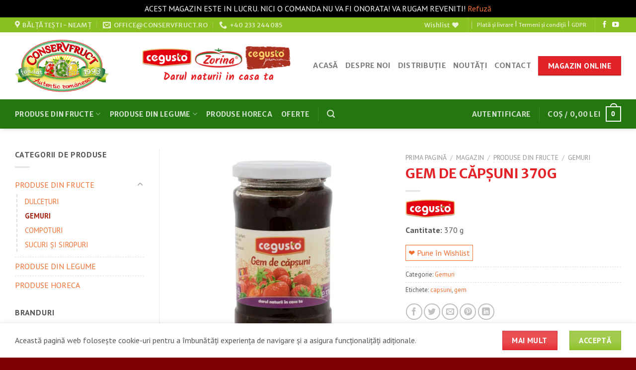

--- FILE ---
content_type: text/html; charset=UTF-8
request_url: https://www.cegusto.ro/magazin/produse-din-fructe/gemuri/gem-de-capsuni-370g/
body_size: 26524
content:
<!DOCTYPE html>
<!--[if IE 9 ]> <html lang="ro-RO" class="ie9 loading-site no-js"> <![endif]-->
<!--[if IE 8 ]> <html lang="ro-RO" class="ie8 loading-site no-js"> <![endif]-->
<!--[if (gte IE 9)|!(IE)]><!--><html lang="ro-RO" class="loading-site no-js"> <!--<![endif]-->
<head>
	<meta charset="UTF-8" />
	<link rel="profile" href="https://gmpg.org/xfn/11" />
	<link rel="pingback" href="https://www.cegusto.ro/xmlrpc.php" />

					<script>document.documentElement.className = document.documentElement.className + ' yes-js js_active js'</script>
			<script>(function(html){html.className = html.className.replace(/\bno-js\b/,'js')})(document.documentElement);</script>
<title>Gem de căpşuni 370g &#8211; Conservfruct | Cegusto | Zorina</title>
<meta name="viewport" content="width=device-width, initial-scale=1, maximum-scale=1" /><link rel='dns-prefetch' href='//www.google.com' />
<link rel='dns-prefetch' href='//fonts.googleapis.com' />
<link rel='dns-prefetch' href='//s.w.org' />
<link rel="alternate" type="application/rss+xml" title="Conservfruct | Cegusto | Zorina &raquo; Flux" href="https://www.cegusto.ro/feed/" />
<link rel='stylesheet' id='wc-block-style-css'  href='https://www.cegusto.ro/wp-content/plugins/woocommerce/packages/woocommerce-blocks/build/style.css?ver=2.5.16' type='text/css' media='all' />
<link rel='stylesheet' id='yith-wcbr-css'  href='https://www.cegusto.ro/wp-content/plugins/yith-woocommerce-brands-add-on-premium/assets/css/yith-wcbr.css?ver=5.6.8' type='text/css' media='all' />
<link rel='stylesheet' id='jquery-swiper-css'  href='https://www.cegusto.ro/wp-content/plugins/yith-woocommerce-brands-add-on-premium/assets/css/swiper.css?ver=4.2.2' type='text/css' media='all' />
<link rel='stylesheet' id='yith-wcbr-shortcode-css'  href='https://www.cegusto.ro/wp-content/plugins/yith-woocommerce-brands-add-on-premium/assets/css/yith-wcbr-shortcode.css?ver=5.6.8' type='text/css' media='all' />
<link rel='stylesheet' id='contact-form-7-css'  href='https://www.cegusto.ro/wp-content/plugins/contact-form-7/includes/css/styles.css?ver=5.1.9' type='text/css' media='all' />
<link rel='stylesheet' id='photoswipe-css'  href='https://www.cegusto.ro/wp-content/plugins/woocommerce/assets/css/photoswipe/photoswipe.min.css?ver=4.2.2' type='text/css' media='all' />
<link rel='stylesheet' id='photoswipe-default-skin-css'  href='https://www.cegusto.ro/wp-content/plugins/woocommerce/assets/css/photoswipe/default-skin/default-skin.min.css?ver=4.2.2' type='text/css' media='all' />
<style id='woocommerce-inline-inline-css' type='text/css'>
.woocommerce form .form-row .required { visibility: visible; }
</style>
<link rel='stylesheet' id='select2-css'  href='https://www.cegusto.ro/wp-content/plugins/woocommerce/assets/css/select2.css?ver=4.2.2' type='text/css' media='all' />
<link rel='stylesheet' id='jquery-selectBox-css'  href='https://www.cegusto.ro/wp-content/plugins/yith-woocommerce-wishlist/assets/css/jquery.selectBox.css?ver=1.2.0' type='text/css' media='all' />
<link rel='stylesheet' id='flatsome-icons-css'  href='https://www.cegusto.ro/wp-content/themes/flatsome/assets/css/fl-icons.css?ver=3.12' type='text/css' media='all' />
<link rel='stylesheet' id='flatsome-woocommerce-wishlist-css'  href='https://www.cegusto.ro/wp-content/themes/flatsome/inc/integrations/wc-yith-wishlist/wishlist.css?ver=3.10.2' type='text/css' media='all' />
<link rel='stylesheet' id='flatsome-main-css'  href='https://www.cegusto.ro/wp-content/themes/flatsome/assets/css/flatsome.css?ver=3.13.1' type='text/css' media='all' />
<link rel='stylesheet' id='flatsome-shop-css'  href='https://www.cegusto.ro/wp-content/themes/flatsome/assets/css/flatsome-shop.css?ver=3.13.1' type='text/css' media='all' />
<link rel='stylesheet' id='flatsome-style-css'  href='https://www.cegusto.ro/wp-content/themes/cegusto/style.css?ver=3.0' type='text/css' media='all' />
<link rel='stylesheet' id='flatsome-googlefonts-css'  href='//fonts.googleapis.com/css?family=Merriweather+Sans%3Aregular%2C700%2C700%7CPT+Sans%3Aregular%2Cregular%7CKalam%3Aregular%2Cregular&#038;display=swap&#038;ver=3.9' type='text/css' media='all' />
<script type='text/javascript' src='https://www.cegusto.ro/wp-includes/js/jquery/jquery.min.js?ver=3.5.1' id='jquery-core-js'></script>
<link rel="https://api.w.org/" href="https://www.cegusto.ro/wp-json/" /><link rel="alternate" type="application/json" href="https://www.cegusto.ro/wp-json/wp/v2/product/242" /><link rel="EditURI" type="application/rsd+xml" title="RSD" href="https://www.cegusto.ro/xmlrpc.php?rsd" />
<link rel="wlwmanifest" type="application/wlwmanifest+xml" href="https://www.cegusto.ro/wp-includes/wlwmanifest.xml" /> 
<meta name="generator" content="WordPress 5.6.8" />
<meta name="generator" content="WooCommerce 4.2.2" />
<link rel="canonical" href="https://www.cegusto.ro/magazin/produse-din-fructe/gemuri/gem-de-capsuni-370g/" />
<link rel='shortlink' href='https://www.cegusto.ro/?p=242' />
<link rel="alternate" type="application/json+oembed" href="https://www.cegusto.ro/wp-json/oembed/1.0/embed?url=https%3A%2F%2Fwww.cegusto.ro%2Fmagazin%2Fproduse-din-fructe%2Fgemuri%2Fgem-de-capsuni-370g%2F" />
<link rel="alternate" type="text/xml+oembed" href="https://www.cegusto.ro/wp-json/oembed/1.0/embed?url=https%3A%2F%2Fwww.cegusto.ro%2Fmagazin%2Fproduse-din-fructe%2Fgemuri%2Fgem-de-capsuni-370g%2F&#038;format=xml" />
	<style>
		.sticky-add-to-cart--active .grcmarket{
		display:none;
		}
		.grcmarket{
		font-size:12px; 
		color:#1a42b0; 
		font-style: italic;
		}
	</style>
	<!--[if IE]><link rel="stylesheet" type="text/css" href="https://www.cegusto.ro/wp-content/themes/flatsome/assets/css/ie-fallback.css"><script src="//cdnjs.cloudflare.com/ajax/libs/html5shiv/3.6.1/html5shiv.js"></script><script>var head = document.getElementsByTagName('head')[0],style = document.createElement('style');style.type = 'text/css';style.styleSheet.cssText = ':before,:after{content:none !important';head.appendChild(style);setTimeout(function(){head.removeChild(style);}, 0);</script><script src="https://www.cegusto.ro/wp-content/themes/flatsome/assets/libs/ie-flexibility.js"></script><![endif]--><!-- Google tag (gtag.js) -->
<script async src="https://www.googletagmanager.com/gtag/js?id=G-C5CEJCDZM3"></script>
<script>
  window.dataLayer = window.dataLayer || [];
  function gtag(){dataLayer.push(arguments);}
  gtag('js', new Date());

  gtag('config', 'G-C5CEJCDZM3');
</script>	<noscript><style>.woocommerce-product-gallery{ opacity: 1 !important; }</style></noscript>
	<link rel="icon" href="https://www.cegusto.ro/wp-content/uploads/2020/07/cropped-jam-32x32.png" sizes="32x32" />
<link rel="icon" href="https://www.cegusto.ro/wp-content/uploads/2020/07/cropped-jam-192x192.png" sizes="192x192" />
<link rel="apple-touch-icon" href="https://www.cegusto.ro/wp-content/uploads/2020/07/cropped-jam-180x180.png" />
<meta name="msapplication-TileImage" content="https://www.cegusto.ro/wp-content/uploads/2020/07/cropped-jam-270x270.png" />
<style id="custom-css" type="text/css">:root {--primary-color: #8abf21;}.full-width .ubermenu-nav, .container, .row{max-width: 1250px}.row.row-collapse{max-width: 1220px}.row.row-small{max-width: 1242.5px}.row.row-large{max-width: 1280px}.header-main{height: 135px}#logo img{max-height: 135px}#logo{width:189px;}#logo img{padding:14px 0;}.stuck #logo img{padding:9px 0;}.header-bottom{min-height: 41px}.header-top{min-height: 30px}.transparent .header-main{height: 90px}.transparent #logo img{max-height: 90px}.has-transparent + .page-title:first-of-type,.has-transparent + #main > .page-title,.has-transparent + #main > div > .page-title,.has-transparent + #main .page-header-wrapper:first-of-type .page-title{padding-top: 170px;}.header.show-on-scroll,.stuck .header-main{height:81px!important}.stuck #logo img{max-height: 81px!important}.search-form{ width: 100%;}.header-bottom {background-color: #247611}.header-main .nav > li > a{line-height: 17px }.stuck .header-main .nav > li > a{line-height: 50px }.header-bottom-nav > li > a{line-height: 14px }@media (max-width: 549px) {.header-main{height: 100px}#logo img{max-height: 100px}}.nav-dropdown-has-arrow.nav-dropdown-has-border li.has-dropdown:before{border-bottom-color: #247611;}.nav .nav-dropdown{border-color: #247611 }.nav-dropdown{font-size:100%}/* Color */.accordion-title.active, .has-icon-bg .icon .icon-inner,.logo a, .primary.is-underline, .primary.is-link, .badge-outline .badge-inner, .nav-outline > li.active> a,.nav-outline >li.active > a, .cart-icon strong,[data-color='primary'], .is-outline.primary{color: #8abf21;}/* Color !important */[data-text-color="primary"]{color: #8abf21!important;}/* Background Color */[data-text-bg="primary"]{background-color: #8abf21;}/* Background */.scroll-to-bullets a,.featured-title, .label-new.menu-item > a:after, .nav-pagination > li > .current,.nav-pagination > li > span:hover,.nav-pagination > li > a:hover,.has-hover:hover .badge-outline .badge-inner,button[type="submit"], .button.wc-forward:not(.checkout):not(.checkout-button), .button.submit-button, .button.primary:not(.is-outline),.featured-table .title,.is-outline:hover, .has-icon:hover .icon-label,.nav-dropdown-bold .nav-column li > a:hover, .nav-dropdown.nav-dropdown-bold > li > a:hover, .nav-dropdown-bold.dark .nav-column li > a:hover, .nav-dropdown.nav-dropdown-bold.dark > li > a:hover, .is-outline:hover, .tagcloud a:hover,.grid-tools a, input[type='submit']:not(.is-form), .box-badge:hover .box-text, input.button.alt,.nav-box > li > a:hover,.nav-box > li.active > a,.nav-pills > li.active > a ,.current-dropdown .cart-icon strong, .cart-icon:hover strong, .nav-line-bottom > li > a:before, .nav-line-grow > li > a:before, .nav-line > li > a:before,.banner, .header-top, .slider-nav-circle .flickity-prev-next-button:hover svg, .slider-nav-circle .flickity-prev-next-button:hover .arrow, .primary.is-outline:hover, .button.primary:not(.is-outline), input[type='submit'].primary, input[type='submit'].primary, input[type='reset'].button, input[type='button'].primary, .badge-inner{background-color: #8abf21;}/* Border */.nav-vertical.nav-tabs > li.active > a,.scroll-to-bullets a.active,.nav-pagination > li > .current,.nav-pagination > li > span:hover,.nav-pagination > li > a:hover,.has-hover:hover .badge-outline .badge-inner,.accordion-title.active,.featured-table,.is-outline:hover, .tagcloud a:hover,blockquote, .has-border, .cart-icon strong:after,.cart-icon strong,.blockUI:before, .processing:before,.loading-spin, .slider-nav-circle .flickity-prev-next-button:hover svg, .slider-nav-circle .flickity-prev-next-button:hover .arrow, .primary.is-outline:hover{border-color: #8abf21}.nav-tabs > li.active > a{border-top-color: #8abf21}.widget_shopping_cart_content .blockUI.blockOverlay:before { border-left-color: #8abf21 }.woocommerce-checkout-review-order .blockUI.blockOverlay:before { border-left-color: #8abf21 }/* Fill */.slider .flickity-prev-next-button:hover svg,.slider .flickity-prev-next-button:hover .arrow{fill: #8abf21;}/* Background Color */[data-icon-label]:after, .secondary.is-underline:hover,.secondary.is-outline:hover,.icon-label,.button.secondary:not(.is-outline),.button.alt:not(.is-outline), .badge-inner.on-sale, .button.checkout, .single_add_to_cart_button, .current .breadcrumb-step{ background-color:#e42328; }[data-text-bg="secondary"]{background-color: #e42328;}/* Color */.secondary.is-underline,.secondary.is-link, .secondary.is-outline,.stars a.active, .star-rating:before, .woocommerce-page .star-rating:before,.star-rating span:before, .color-secondary{color: #e42328}/* Color !important */[data-text-color="secondary"]{color: #e42328!important;}/* Border */.secondary.is-outline:hover{border-color:#e42328}body{font-size: 100%;}body{font-family:"PT Sans", sans-serif}body{font-weight: 0}body{color: #555555}.nav > li > a {font-family:"Merriweather Sans", sans-serif;}.mobile-sidebar-levels-2 .nav > li > ul > li > a {font-family:"Merriweather Sans", sans-serif;}.nav > li > a {font-weight: 700;}.mobile-sidebar-levels-2 .nav > li > ul > li > a {font-weight: 700;}h1,h2,h3,h4,h5,h6,.heading-font, .off-canvas-center .nav-sidebar.nav-vertical > li > a{font-family: "Merriweather Sans", sans-serif;}h1,h2,h3,h4,h5,h6,.heading-font,.banner h1,.banner h2{font-weight: 700;}h1,h2,h3,h4,h5,h6,.heading-font{color: #e42328;}.alt-font{font-family: "Kalam", sans-serif;}.alt-font{font-weight: 0!important;}a{color: #f16f31;}a:hover{color: #ad210f;}.tagcloud a:hover{border-color: #ad210f;background-color: #ad210f;}.widget a{color: #f16f31;}.widget a:hover{color: #ad210f;}.widget .tagcloud a:hover{border-color: #ad210f; background-color: #ad210f;}@media screen and (min-width: 550px){.products .box-vertical .box-image{min-width: 400px!important;width: 400px!important;}}.footer-2{background-color: #ffffff}.absolute-footer, html{background-color: #7f0000}/* Custom CSS */.header-bottom .nav-size-large > li > a {font-size: 14px;}.label-new.menu-item > a:after{content:"Nou";}.label-hot.menu-item > a:after{content:"Hot";}.label-sale.menu-item > a:after{content:"Vânzare";}.label-popular.menu-item > a:after{content:"Populare";}</style></head>

<body data-rsssl=1 class="product-template-default single single-product postid-242 theme-flatsome woocommerce woocommerce-page woocommerce-demo-store woocommerce-no-js header-shadow lightbox nav-dropdown-has-arrow nav-dropdown-has-shadow nav-dropdown-has-border parallax-mobile">

<p class="woocommerce-store-notice demo_store" data-notice-id="f448ebbbf6526c7420de2a02ba02b1c7" style="display:none;">ACEST MAGAZIN ESTE IN LUCRU. NICI O COMANDA NU VA FI ONORATA! VA RUGAM REVENITI! <a href="#" class="woocommerce-store-notice__dismiss-link">Refuză</a></p>
<a class="skip-link screen-reader-text" href="#main">Sari la conținut</a>

<div id="wrapper">

	
	<header id="header" class="header has-sticky sticky-jump sticky-hide-on-scroll">
		<div class="header-wrapper">
			<div id="top-bar" class="header-top nav-dark">
    <div class="flex-row container">
      <div class="flex-col hide-for-medium flex-left">
          <ul class="nav nav-left medium-nav-center nav-small  nav-divided">
              <li class="header-contact-wrapper">
		<ul id="header-contact" class="nav nav-divided nav-uppercase header-contact">
					<li class="">
			  <a target="_blank" rel="noopener noreferrer" href="https://maps.google.com/?q=Conservfruct S.R.L." title="Conservfruct S.R.L." class="tooltip">
			  	 <i class="icon-map-pin-fill" style="font-size:16px;"></i>			     <span>
			     	Bălțătești - Neamț			     </span>
			  </a>
			</li>
			
						<li class="">
			  <a href="mailto:office@conservfruct.ro" class="tooltip" title="office@conservfruct.ro">
				  <i class="icon-envelop" style="font-size:16px;"></i>			       <span>
			       	office@conservfruct.ro			       </span>
			  </a>
			</li>
					
			
						<li class="">
			  <a href="tel:+40 233 244085" class="tooltip" title="+40 233 244085">
			     <i class="icon-phone" style="font-size:16px;"></i>			      <span>+40 233 244085</span>
			  </a>
			</li>
				</ul>
</li>          </ul>
      </div>

      <div class="flex-col hide-for-medium flex-center">
          <ul class="nav nav-center nav-small  nav-divided">
                        </ul>
      </div>

      <div class="flex-col hide-for-medium flex-right">
         <ul class="nav top-bar-nav nav-right nav-small  nav-divided">
              <li class="header-wishlist-icon">
    <a href="https://www.cegusto.ro/wishlist/" class="wishlist-link is-small">
  	    <span class="hide-for-medium header-wishlist-title">
  	  Wishlist  	</span>
              <i class="wishlist-icon icon-heart"
        >
      </i>
      </a>
  </li><li class="header-divider"></li><li class="html custom html_top_right_text"><a href="https://www.cegusto.ro/plata-si-livrare/">Plată și livrare</a> | <a href="https://www.cegusto.ro/termeni-si-conditii/">Termeni și condiții</a> | <a href="https://www.cegusto.ro/politica-de-confidentialitate/">GDPR</a> </li><li class="header-divider"></li><li class="html header-social-icons ml-0">
	<div class="social-icons follow-icons" ><a href="https://www.facebook.com/conservfruct/" target="_blank" data-label="Facebook"  rel="noopener noreferrer nofollow" class="icon plain facebook tooltip" title="Urmărește pe Facebook"><i class="icon-facebook" ></i></a><a href="#" target="_blank" rel="noopener noreferrer nofollow" data-label="YouTube" class="icon plain  youtube tooltip" title="Urmărește pe YouTube"><i class="icon-youtube" ></i></a></div></li>          </ul>
      </div>

            <div class="flex-col show-for-medium flex-grow">
          <ul class="nav nav-center nav-small mobile-nav  nav-divided">
              <li class="header-wishlist-icon">
    <a href="https://www.cegusto.ro/wishlist/" class="wishlist-link is-small">
  	    <span class="hide-for-medium header-wishlist-title">
  	  Wishlist  	</span>
              <i class="wishlist-icon icon-heart"
        >
      </i>
      </a>
  </li><li class="header-divider"></li><li class="html header-social-icons ml-0">
	<div class="social-icons follow-icons" ><a href="https://www.facebook.com/conservfruct/" target="_blank" data-label="Facebook"  rel="noopener noreferrer nofollow" class="icon plain facebook tooltip" title="Urmărește pe Facebook"><i class="icon-facebook" ></i></a><a href="#" target="_blank" rel="noopener noreferrer nofollow" data-label="YouTube" class="icon plain  youtube tooltip" title="Urmărește pe YouTube"><i class="icon-youtube" ></i></a></div></li>          </ul>
      </div>
      
    </div>
</div>
<div id="masthead" class="header-main ">
      <div class="header-inner flex-row container logo-left medium-logo-center" role="navigation">

          <!-- Logo -->
          <div id="logo" class="flex-col logo">
            <!-- Header logo -->
<a href="https://www.cegusto.ro/" title="Conservfruct | Cegusto | Zorina - producator de conserve din fructe si legume" rel="home">
    <img width="189" height="135" src="https://www.cegusto.ro/wp-content/uploads/2020/06/logo-300.png" class="header_logo header-logo" alt="Conservfruct | Cegusto | Zorina"/><img  width="189" height="135" src="https://www.cegusto.ro/wp-content/uploads/2020/06/logo-300.png" class="header-logo-dark" alt="Conservfruct | Cegusto | Zorina"/></a>
          </div>

          <!-- Mobile Left Elements -->
          <div class="flex-col show-for-medium flex-left">
            <ul class="mobile-nav nav nav-left ">
              <li class="nav-icon has-icon">
  		<a href="#" data-open="#main-menu" data-pos="left" data-bg="main-menu-overlay" data-color="" class="is-small" aria-label="Meniu" aria-controls="main-menu" aria-expanded="false">
		
		  <i class="icon-menu" ></i>
		  		</a>
	</li>            </ul>
          </div>

          <!-- Left Elements -->
          <div class="flex-col hide-for-medium flex-left
            flex-grow">
            <ul class="header-nav header-nav-main nav nav-left  nav-line-bottom nav-size-medium nav-uppercase" >
              <li class="header-block"><div class="header-block-block-1"><div class="row row-collapse align-middle"  id="row-1701979800">


	<div id="col-1958693666" class="col small-12 large-12"  >
		<div class="col-inner text-center"  >
			
			

<p><img class="alignnone" src="https://www.cegusto.ro/wp-content/uploads/2020/06/cegusto-300.png" width="100px" /> <img class="alignnone" src="https://www.cegusto.ro/wp-content/uploads/2020/06/zorina-mic.png" width="100px" /> <img class="alignnone" src="https://www.cegusto.ro/wp-content/uploads/2020/06/cegusto-premium-mic.png" width="100px" /></p>
<h3 class="alt-font" style="text-align: center; clear: both; font-size:20px!important;">Darul naturii in casa ta</h3>

		</div>
		
<style>
#col-1958693666 > .col-inner {
  padding: 10px 0px 0px 0px;
}
</style>
	</div>

	

</div></div></li>            </ul>
          </div>

          <!-- Right Elements -->
          <div class="flex-col hide-for-medium flex-right">
            <ul class="header-nav header-nav-main nav nav-right  nav-line-bottom nav-size-medium nav-uppercase">
              <li id="menu-item-42" class="menu-item menu-item-type-post_type menu-item-object-page menu-item-home menu-item-42 menu-item-design-default"><a href="https://www.cegusto.ro/" class="nav-top-link">Acasă</a></li>
<li id="menu-item-45" class="menu-item menu-item-type-post_type menu-item-object-page menu-item-45 menu-item-design-default"><a href="https://www.cegusto.ro/despre-noi/" class="nav-top-link">Despre noi</a></li>
<li id="menu-item-46" class="menu-item menu-item-type-post_type menu-item-object-page menu-item-46 menu-item-design-default"><a href="https://www.cegusto.ro/distributie/" class="nav-top-link">Distribuție</a></li>
<li id="menu-item-345" class="menu-item menu-item-type-taxonomy menu-item-object-category menu-item-345 menu-item-design-default"><a href="https://www.cegusto.ro/category/noutati/" class="nav-top-link">Noutăți</a></li>
<li id="menu-item-44" class="menu-item menu-item-type-post_type menu-item-object-page menu-item-44 menu-item-design-default"><a href="https://www.cegusto.ro/contact/" class="nav-top-link">Contact</a></li>
<li class="html header-button-1">
	<div class="header-button">
	<a href="https://www.cegusto.ro/magazin/" class="button secondary is-bevel is-large box-shadow-1"  >
    <span>Magazin online</span>
  </a>
	</div>
</li>


            </ul>
          </div>

          <!-- Mobile Right Elements -->
          <div class="flex-col show-for-medium flex-right">
            <ul class="mobile-nav nav nav-right ">
              <li class="cart-item has-icon">

      <a href="https://www.cegusto.ro/cos/" class="header-cart-link off-canvas-toggle nav-top-link is-small" data-open="#cart-popup" data-class="off-canvas-cart" title="Coș" data-pos="right">
  
    <span class="cart-icon image-icon">
    <strong>0</strong>
  </span>
  </a>


  <!-- Cart Sidebar Popup -->
  <div id="cart-popup" class="mfp-hide widget_shopping_cart">
  <div class="cart-popup-inner inner-padding">
      <div class="cart-popup-title text-center">
          <h4 class="uppercase">Coș</h4>
          <div class="is-divider"></div>
      </div>
      <div class="widget_shopping_cart_content">
          

	<p class="woocommerce-mini-cart__empty-message">Niciun produs în coș.</p>


      </div>
             <div class="cart-sidebar-content relative"></div><div class="payment-icons inline-block"><div class="payment-icon"><svg version="1.1" xmlns="http://www.w3.org/2000/svg" xmlns:xlink="http://www.w3.org/1999/xlink"  viewBox="0 0 64 32">
<path d="M10.781 7.688c-0.251-1.283-1.219-1.688-2.344-1.688h-8.376l-0.061 0.405c5.749 1.469 10.469 4.595 12.595 10.501l-1.813-9.219zM13.125 19.688l-0.531-2.781c-1.096-2.907-3.752-5.594-6.752-6.813l4.219 15.939h5.469l8.157-20.032h-5.501l-5.062 13.688zM27.72 26.061l3.248-20.061h-5.187l-3.251 20.061h5.189zM41.875 5.656c-5.125 0-8.717 2.72-8.749 6.624-0.032 2.877 2.563 4.469 4.531 5.439 2.032 0.968 2.688 1.624 2.688 2.499 0 1.344-1.624 1.939-3.093 1.939-2.093 0-3.219-0.251-4.875-1.032l-0.688-0.344-0.719 4.499c1.219 0.563 3.437 1.064 5.781 1.064 5.437 0.032 8.97-2.688 9.032-6.843 0-2.282-1.405-4-4.376-5.439-1.811-0.904-2.904-1.563-2.904-2.499 0-0.843 0.936-1.72 2.968-1.72 1.688-0.029 2.936 0.314 3.875 0.752l0.469 0.248 0.717-4.344c-1.032-0.406-2.656-0.844-4.656-0.844zM55.813 6c-1.251 0-2.189 0.376-2.72 1.688l-7.688 18.374h5.437c0.877-2.467 1.096-3 1.096-3 0.592 0 5.875 0 6.624 0 0 0 0.157 0.688 0.624 3h4.813l-4.187-20.061h-4zM53.405 18.938c0 0 0.437-1.157 2.064-5.594-0.032 0.032 0.437-1.157 0.688-1.907l0.374 1.72c0.968 4.781 1.189 5.781 1.189 5.781-0.813 0-3.283 0-4.315 0z"></path>
</svg>
</div><div class="payment-icon"><svg version="1.1" xmlns="http://www.w3.org/2000/svg" xmlns:xlink="http://www.w3.org/1999/xlink"  viewBox="0 0 64 32">
<path d="M42.667-0c-4.099 0-7.836 1.543-10.667 4.077-2.831-2.534-6.568-4.077-10.667-4.077-8.836 0-16 7.163-16 16s7.164 16 16 16c4.099 0 7.835-1.543 10.667-4.077 2.831 2.534 6.568 4.077 10.667 4.077 8.837 0 16-7.163 16-16s-7.163-16-16-16zM11.934 19.828l0.924-5.809-2.112 5.809h-1.188v-5.809l-1.056 5.809h-1.584l1.32-7.657h2.376v4.753l1.716-4.753h2.508l-1.32 7.657h-1.585zM19.327 18.244c-0.088 0.528-0.178 0.924-0.264 1.188v0.396h-1.32v-0.66c-0.353 0.528-0.924 0.792-1.716 0.792-0.442 0-0.792-0.132-1.056-0.396-0.264-0.351-0.396-0.792-0.396-1.32 0-0.792 0.218-1.364 0.66-1.716 0.614-0.44 1.364-0.66 2.244-0.66h0.66v-0.396c0-0.351-0.353-0.528-1.056-0.528-0.442 0-1.012 0.088-1.716 0.264 0.086-0.351 0.175-0.792 0.264-1.32 0.703-0.264 1.32-0.396 1.848-0.396 1.496 0 2.244 0.616 2.244 1.848 0 0.353-0.046 0.749-0.132 1.188-0.089 0.616-0.179 1.188-0.264 1.716zM24.079 15.076c-0.264-0.086-0.66-0.132-1.188-0.132s-0.792 0.177-0.792 0.528c0 0.177 0.044 0.31 0.132 0.396l0.528 0.264c0.792 0.442 1.188 1.012 1.188 1.716 0 1.409-0.838 2.112-2.508 2.112-0.792 0-1.366-0.044-1.716-0.132 0.086-0.351 0.175-0.836 0.264-1.452 0.703 0.177 1.188 0.264 1.452 0.264 0.614 0 0.924-0.175 0.924-0.528 0-0.175-0.046-0.308-0.132-0.396-0.178-0.175-0.396-0.308-0.66-0.396-0.792-0.351-1.188-0.924-1.188-1.716 0-1.407 0.792-2.112 2.376-2.112 0.792 0 1.32 0.045 1.584 0.132l-0.265 1.451zM27.512 15.208h-0.924c0 0.442-0.046 0.838-0.132 1.188 0 0.088-0.022 0.264-0.066 0.528-0.046 0.264-0.112 0.442-0.198 0.528v0.528c0 0.353 0.175 0.528 0.528 0.528 0.175 0 0.35-0.044 0.528-0.132l-0.264 1.452c-0.264 0.088-0.66 0.132-1.188 0.132-0.881 0-1.32-0.44-1.32-1.32 0-0.528 0.086-1.099 0.264-1.716l0.66-4.225h1.584l-0.132 0.924h0.792l-0.132 1.585zM32.66 17.32h-3.3c0 0.442 0.086 0.749 0.264 0.924 0.264 0.264 0.66 0.396 1.188 0.396s1.1-0.175 1.716-0.528l-0.264 1.584c-0.442 0.177-1.012 0.264-1.716 0.264-1.848 0-2.772-0.924-2.772-2.773 0-1.142 0.264-2.024 0.792-2.64 0.528-0.703 1.188-1.056 1.98-1.056 0.703 0 1.274 0.22 1.716 0.66 0.35 0.353 0.528 0.881 0.528 1.584 0.001 0.617-0.046 1.145-0.132 1.585zM35.3 16.132c-0.264 0.97-0.484 2.201-0.66 3.697h-1.716l0.132-0.396c0.35-2.463 0.614-4.4 0.792-5.809h1.584l-0.132 0.924c0.264-0.44 0.528-0.703 0.792-0.792 0.264-0.264 0.528-0.308 0.792-0.132-0.088 0.088-0.31 0.706-0.66 1.848-0.353-0.086-0.661 0.132-0.925 0.66zM41.241 19.697c-0.353 0.177-0.838 0.264-1.452 0.264-0.881 0-1.584-0.308-2.112-0.924-0.528-0.528-0.792-1.32-0.792-2.376 0-1.32 0.35-2.42 1.056-3.3 0.614-0.879 1.496-1.32 2.64-1.32 0.44 0 1.056 0.132 1.848 0.396l-0.264 1.584c-0.528-0.264-1.012-0.396-1.452-0.396-0.707 0-1.235 0.264-1.584 0.792-0.353 0.442-0.528 1.144-0.528 2.112 0 0.616 0.132 1.056 0.396 1.32 0.264 0.353 0.614 0.528 1.056 0.528 0.44 0 0.924-0.132 1.452-0.396l-0.264 1.717zM47.115 15.868c-0.046 0.264-0.066 0.484-0.066 0.66-0.088 0.442-0.178 1.035-0.264 1.782-0.088 0.749-0.178 1.254-0.264 1.518h-1.32v-0.66c-0.353 0.528-0.924 0.792-1.716 0.792-0.442 0-0.792-0.132-1.056-0.396-0.264-0.351-0.396-0.792-0.396-1.32 0-0.792 0.218-1.364 0.66-1.716 0.614-0.44 1.32-0.66 2.112-0.66h0.66c0.086-0.086 0.132-0.218 0.132-0.396 0-0.351-0.353-0.528-1.056-0.528-0.442 0-1.012 0.088-1.716 0.264 0-0.351 0.086-0.792 0.264-1.32 0.703-0.264 1.32-0.396 1.848-0.396 1.496 0 2.245 0.616 2.245 1.848 0.001 0.089-0.021 0.264-0.065 0.529zM49.69 16.132c-0.178 0.528-0.396 1.762-0.66 3.697h-1.716l0.132-0.396c0.35-1.935 0.614-3.872 0.792-5.809h1.584c0 0.353-0.046 0.66-0.132 0.924 0.264-0.44 0.528-0.703 0.792-0.792 0.35-0.175 0.614-0.218 0.792-0.132-0.353 0.442-0.574 1.056-0.66 1.848-0.353-0.086-0.66 0.132-0.925 0.66zM54.178 19.828l0.132-0.528c-0.353 0.442-0.838 0.66-1.452 0.66-0.707 0-1.188-0.218-1.452-0.66-0.442-0.614-0.66-1.232-0.66-1.848 0-1.142 0.308-2.067 0.924-2.773 0.44-0.703 1.056-1.056 1.848-1.056 0.528 0 1.056 0.264 1.584 0.792l0.264-2.244h1.716l-1.32 7.657h-1.585zM16.159 17.98c0 0.442 0.175 0.66 0.528 0.66 0.35 0 0.614-0.132 0.792-0.396 0.264-0.264 0.396-0.66 0.396-1.188h-0.397c-0.881 0-1.32 0.31-1.32 0.924zM31.076 15.076c-0.088 0-0.178-0.043-0.264-0.132h-0.264c-0.528 0-0.881 0.353-1.056 1.056h1.848v-0.396l-0.132-0.264c-0.001-0.086-0.047-0.175-0.133-0.264zM43.617 17.98c0 0.442 0.175 0.66 0.528 0.66 0.35 0 0.614-0.132 0.792-0.396 0.264-0.264 0.396-0.66 0.396-1.188h-0.396c-0.881 0-1.32 0.31-1.32 0.924zM53.782 15.076c-0.353 0-0.66 0.22-0.924 0.66-0.178 0.264-0.264 0.749-0.264 1.452 0 0.792 0.264 1.188 0.792 1.188 0.35 0 0.66-0.175 0.924-0.528 0.264-0.351 0.396-0.879 0.396-1.584-0.001-0.792-0.311-1.188-0.925-1.188z"></path>
</svg>
</div><div class="payment-icon"><svg version="1.1" xmlns="http://www.w3.org/2000/svg" xmlns:xlink="http://www.w3.org/1999/xlink"  viewBox="0 0 64 32">
<path d="M13.043 8.356c-0.46 0-0.873 0.138-1.24 0.413s-0.662 0.681-0.885 1.217c-0.223 0.536-0.334 1.112-0.334 1.727 0 0.568 0.119 0.99 0.358 1.265s0.619 0.413 1.141 0.413c0.508 0 1.096-0.131 1.765-0.393v1.327c-0.693 0.262-1.389 0.393-2.089 0.393-0.884 0-1.572-0.254-2.063-0.763s-0.736-1.229-0.736-2.161c0-0.892 0.181-1.712 0.543-2.462s0.846-1.32 1.452-1.709 1.302-0.584 2.089-0.584c0.435 0 0.822 0.038 1.159 0.115s0.7 0.217 1.086 0.421l-0.616 1.276c-0.369-0.201-0.673-0.333-0.914-0.398s-0.478-0.097-0.715-0.097zM19.524 12.842h-2.47l-0.898 1.776h-1.671l3.999-7.491h1.948l0.767 7.491h-1.551l-0.125-1.776zM19.446 11.515l-0.136-1.786c-0.035-0.445-0.052-0.876-0.052-1.291v-0.184c-0.153 0.408-0.343 0.84-0.569 1.296l-0.982 1.965h1.739zM27.049 12.413c0 0.711-0.257 1.273-0.773 1.686s-1.213 0.62-2.094 0.62c-0.769 0-1.389-0.153-1.859-0.46v-1.398c0.672 0.367 1.295 0.551 1.869 0.551 0.39 0 0.694-0.072 0.914-0.217s0.329-0.343 0.329-0.595c0-0.147-0.024-0.275-0.070-0.385s-0.114-0.214-0.201-0.309c-0.087-0.095-0.303-0.269-0.648-0.52-0.481-0.337-0.818-0.67-1.013-1s-0.293-0.685-0.293-1.066c0-0.439 0.108-0.831 0.324-1.176s0.523-0.614 0.922-0.806 0.857-0.288 1.376-0.288c0.755 0 1.446 0.168 2.073 0.505l-0.569 1.189c-0.543-0.252-1.044-0.378-1.504-0.378-0.289 0-0.525 0.077-0.71 0.23s-0.276 0.355-0.276 0.607c0 0.207 0.058 0.389 0.172 0.543s0.372 0.36 0.773 0.615c0.421 0.272 0.736 0.572 0.945 0.9s0.313 0.712 0.313 1.151zM33.969 14.618h-1.597l0.7-3.22h-2.46l-0.7 3.22h-1.592l1.613-7.46h1.597l-0.632 2.924h2.459l0.632-2.924h1.592l-1.613 7.46zM46.319 9.831c0 0.963-0.172 1.824-0.517 2.585s-0.816 1.334-1.415 1.722c-0.598 0.388-1.288 0.582-2.067 0.582-0.891 0-1.587-0.251-2.086-0.753s-0.749-1.198-0.749-2.090c0-0.902 0.172-1.731 0.517-2.488s0.82-1.338 1.425-1.743c0.605-0.405 1.306-0.607 2.099-0.607 0.888 0 1.575 0.245 2.063 0.735s0.73 1.176 0.73 2.056zM43.395 8.356c-0.421 0-0.808 0.155-1.159 0.467s-0.627 0.739-0.828 1.283-0.3 1.135-0.3 1.771c0 0.5 0.116 0.877 0.348 1.133s0.558 0.383 0.979 0.383 0.805-0.148 1.151-0.444c0.346-0.296 0.617-0.714 0.812-1.255s0.292-1.148 0.292-1.822c0-0.483-0.113-0.856-0.339-1.12-0.227-0.264-0.546-0.396-0.957-0.396zM53.427 14.618h-1.786l-1.859-5.644h-0.031l-0.021 0.163c-0.111 0.735-0.227 1.391-0.344 1.97l-0.757 3.511h-1.436l1.613-7.46h1.864l1.775 5.496h0.021c0.042-0.259 0.109-0.628 0.203-1.107s0.407-1.942 0.94-4.388h1.43l-1.613 7.461zM13.296 20.185c0 0.98-0.177 1.832-0.532 2.556s-0.868 1.274-1.539 1.652c-0.672 0.379-1.464 0.568-2.376 0.568h-2.449l1.678-7.68h2.15c0.977 0 1.733 0.25 2.267 0.751s0.801 1.219 0.801 2.154zM8.925 23.615c0.536 0 1.003-0.133 1.401-0.399s0.71-0.657 0.934-1.174c0.225-0.517 0.337-1.108 0.337-1.773 0-0.54-0.131-0.95-0.394-1.232s-0.64-0.423-1.132-0.423h-0.624l-1.097 5.001h0.575zM18.64 24.96h-4.436l1.678-7.68h4.442l-0.293 1.334h-2.78l-0.364 1.686h2.59l-0.299 1.334h-2.59l-0.435 1.98h2.78l-0.293 1.345zM20.509 24.96l1.678-7.68h1.661l-1.39 6.335h2.78l-0.294 1.345h-4.436zM26.547 24.96l1.694-7.68h1.656l-1.694 7.68h-1.656zM33.021 23.389c0.282-0.774 0.481-1.27 0.597-1.487l2.346-4.623h1.716l-4.061 7.68h-1.814l-0.689-7.68h1.602l0.277 4.623c0.015 0.157 0.022 0.39 0.022 0.699-0.007 0.361-0.018 0.623-0.033 0.788h0.038zM41.678 24.96h-4.437l1.678-7.68h4.442l-0.293 1.334h-2.78l-0.364 1.686h2.59l-0.299 1.334h-2.59l-0.435 1.98h2.78l-0.293 1.345zM45.849 22.013l-0.646 2.947h-1.656l1.678-7.68h1.949c0.858 0 1.502 0.179 1.933 0.536s0.646 0.881 0.646 1.571c0 0.554-0.15 1.029-0.451 1.426s-0.733 0.692-1.298 0.885l1.417 3.263h-1.803l-1.124-2.947h-0.646zM46.137 20.689h0.424c0.474 0 0.843-0.1 1.108-0.3s0.396-0.504 0.396-0.914c0-0.287-0.086-0.502-0.258-0.646s-0.442-0.216-0.812-0.216h-0.402l-0.456 2.076zM53.712 20.39l2.031-3.11h1.857l-3.355 4.744-0.646 2.936h-1.645l0.646-2.936-1.281-4.744h1.694l0.7 3.11z"></path>
</svg>
</div></div>  </div>
  </div>

</li>
            </ul>
          </div>

      </div>
     
      </div><div id="wide-nav" class="header-bottom wide-nav nav-dark">
    <div class="flex-row container">

                        <div class="flex-col hide-for-medium flex-left">
                <ul class="nav header-nav header-bottom-nav nav-left  nav-size-large nav-spacing-medium nav-uppercase">
                    <li id="menu-item-50" class="menu-item menu-item-type-taxonomy menu-item-object-product_cat current-product-ancestor menu-item-has-children menu-item-50 menu-item-design-default has-dropdown"><a href="https://www.cegusto.ro/categorie-produs/produse-din-fructe/" class="nav-top-link">Produse din fructe<i class="icon-angle-down" ></i></a>
<ul class="sub-menu nav-dropdown nav-dropdown-default dropdown-uppercase">
	<li id="menu-item-81" class="menu-item menu-item-type-taxonomy menu-item-object-product_cat menu-item-81"><a href="https://www.cegusto.ro/categorie-produs/produse-din-fructe/dulceturi/">Dulcețuri</a></li>
	<li id="menu-item-82" class="menu-item menu-item-type-taxonomy menu-item-object-product_cat current-product-ancestor current-menu-parent current-product-parent menu-item-82 active"><a href="https://www.cegusto.ro/categorie-produs/produse-din-fructe/gemuri/">Gemuri</a></li>
	<li id="menu-item-80" class="menu-item menu-item-type-taxonomy menu-item-object-product_cat menu-item-80"><a href="https://www.cegusto.ro/categorie-produs/produse-din-fructe/compoturi/">Compoturi</a></li>
	<li id="menu-item-83" class="menu-item menu-item-type-taxonomy menu-item-object-product_cat menu-item-83"><a href="https://www.cegusto.ro/categorie-produs/produse-din-fructe/sucuri-si-siropuri/">Sucuri și siropuri</a></li>
</ul>
</li>
<li id="menu-item-51" class="menu-item menu-item-type-taxonomy menu-item-object-product_cat menu-item-has-children menu-item-51 menu-item-design-default has-dropdown"><a href="https://www.cegusto.ro/categorie-produs/produse-din-legume/" class="nav-top-link">Produse din legume<i class="icon-angle-down" ></i></a>
<ul class="sub-menu nav-dropdown nav-dropdown-default dropdown-uppercase">
	<li id="menu-item-84" class="menu-item menu-item-type-taxonomy menu-item-object-product_cat menu-item-84"><a href="https://www.cegusto.ro/categorie-produs/produse-din-legume/mancaruri/">Mâncăruri</a></li>
	<li id="menu-item-87" class="menu-item menu-item-type-taxonomy menu-item-object-product_cat menu-item-87"><a href="https://www.cegusto.ro/categorie-produs/produse-din-legume/semipreparate/">Semipreparate</a></li>
	<li id="menu-item-86" class="menu-item menu-item-type-taxonomy menu-item-object-product_cat menu-item-86"><a href="https://www.cegusto.ro/categorie-produs/produse-din-legume/muraturi-in-saramura/">Murături în saramură</a></li>
	<li id="menu-item-85" class="menu-item menu-item-type-taxonomy menu-item-object-product_cat menu-item-85"><a href="https://www.cegusto.ro/categorie-produs/produse-din-legume/muraturi-in-otet/">Murături în oțet</a></li>
	<li id="menu-item-88" class="menu-item menu-item-type-taxonomy menu-item-object-product_cat menu-item-88"><a href="https://www.cegusto.ro/categorie-produs/produse-din-legume/tomate/">Tomate</a></li>
</ul>
</li>
<li id="menu-item-49" class="menu-item menu-item-type-taxonomy menu-item-object-product_cat menu-item-49 menu-item-design-default"><a href="https://www.cegusto.ro/categorie-produs/horeca/" class="nav-top-link">Produse Horeca</a></li>
<li id="menu-item-66" class="menu-item menu-item-type-post_type menu-item-object-page menu-item-66 menu-item-design-default"><a href="https://www.cegusto.ro/oferte/" class="nav-top-link">Oferte</a></li>
<li class="header-divider"></li><li class="header-search header-search-lightbox has-icon">
			<a href="#search-lightbox" aria-label="Căutare" data-open="#search-lightbox" data-focus="input.search-field"
		class="is-small">
		<i class="icon-search" style="font-size:16px;"></i></a>
			
	<div id="search-lightbox" class="mfp-hide dark text-center">
		<div class="searchform-wrapper ux-search-box relative is-large"><form role="search" method="get" class="searchform" action="https://www.cegusto.ro/">
	<div class="flex-row relative">
						<div class="flex-col flex-grow">
			<label class="screen-reader-text" for="woocommerce-product-search-field-0">Caută după:</label>
			<input type="search" id="woocommerce-product-search-field-0" class="search-field mb-0" placeholder="Caută produs..." value="" name="s" />
			<input type="hidden" name="post_type" value="product" />
					</div>
		<div class="flex-col">
			<button type="submit" value="Caută" class="ux-search-submit submit-button secondary button icon mb-0" aria-label="Trimite">
				<i class="icon-search" ></i>			</button>
		</div>
	</div>
	<div class="live-search-results text-left z-top"></div>
</form>
</div>	</div>
</li>
                </ul>
            </div>
            
            
                        <div class="flex-col hide-for-medium flex-right flex-grow">
              <ul class="nav header-nav header-bottom-nav nav-right  nav-size-large nav-spacing-medium nav-uppercase">
                   <li class="account-item has-icon
    "
>

<a href="https://www.cegusto.ro/contul-meu/"
    class="nav-top-link nav-top-not-logged-in is-small"
    data-open="#login-form-popup"  >
    <span>
    Autentificare      </span>
  
</a>



</li>
<li class="header-divider"></li><li class="cart-item has-icon has-dropdown">

<a href="https://www.cegusto.ro/cos/" title="Coș" class="header-cart-link is-small">


<span class="header-cart-title">
   Coș   /      <span class="cart-price"><span class="woocommerce-Price-amount amount">0,00&nbsp;<span class="woocommerce-Price-currencySymbol">lei</span></span></span>
  </span>

    <span class="cart-icon image-icon">
    <strong>0</strong>
  </span>
  </a>

 <ul class="nav-dropdown nav-dropdown-default dropdown-uppercase">
    <li class="html widget_shopping_cart">
      <div class="widget_shopping_cart_content">
        

	<p class="woocommerce-mini-cart__empty-message">Niciun produs în coș.</p>


      </div>
    </li>
     </ul>

</li>
              </ul>
            </div>
            
                          <div class="flex-col show-for-medium flex-grow">
                  <ul class="nav header-bottom-nav nav-center mobile-nav  nav-size-large nav-spacing-medium nav-uppercase">
                      <li class="header-search-form search-form html relative has-icon">
	<div class="header-search-form-wrapper">
		<div class="searchform-wrapper ux-search-box relative is-normal"><form role="search" method="get" class="searchform" action="https://www.cegusto.ro/">
	<div class="flex-row relative">
						<div class="flex-col flex-grow">
			<label class="screen-reader-text" for="woocommerce-product-search-field-1">Caută după:</label>
			<input type="search" id="woocommerce-product-search-field-1" class="search-field mb-0" placeholder="Caută produs..." value="" name="s" />
			<input type="hidden" name="post_type" value="product" />
					</div>
		<div class="flex-col">
			<button type="submit" value="Caută" class="ux-search-submit submit-button secondary button icon mb-0" aria-label="Trimite">
				<i class="icon-search" ></i>			</button>
		</div>
	</div>
	<div class="live-search-results text-left z-top"></div>
</form>
</div>	</div>
</li>                  </ul>
              </div>
            
    </div>
</div>

<div class="header-bg-container fill"><div class="header-bg-image fill"></div><div class="header-bg-color fill"></div></div>		</div>
	</header>

	
	<main id="main" class="">

	<div class="shop-container">
		
			<div class="container">
	<div class="woocommerce-notices-wrapper"></div></div>
<div id="product-242" class="product type-product post-242 status-publish first instock product_cat-gemuri product_tag-capsuni product_tag-gem has-post-thumbnail featured shipping-taxable product-type-simple">
	<div class="product-main">
 <div class="row content-row row-divided row-large">

 	<div id="product-sidebar" class="col large-3 hide-for-medium shop-sidebar ">
		<aside id="woocommerce_product_categories-2" class="widget woocommerce widget_product_categories"><span class="widget-title shop-sidebar">Categorii de produse</span><div class="is-divider small"></div><ul class="product-categories"><li class="cat-item cat-item-17 cat-parent current-cat-parent"><a href="https://www.cegusto.ro/categorie-produs/produse-din-fructe/">Produse din fructe</a><ul class='children'>
<li class="cat-item cat-item-21"><a href="https://www.cegusto.ro/categorie-produs/produse-din-fructe/dulceturi/">Dulcețuri</a></li>
<li class="cat-item cat-item-22 current-cat"><a href="https://www.cegusto.ro/categorie-produs/produse-din-fructe/gemuri/">Gemuri</a></li>
<li class="cat-item cat-item-23"><a href="https://www.cegusto.ro/categorie-produs/produse-din-fructe/compoturi/">Compoturi</a></li>
<li class="cat-item cat-item-24"><a href="https://www.cegusto.ro/categorie-produs/produse-din-fructe/sucuri-si-siropuri/">Sucuri și siropuri</a></li>
</ul>
</li>
<li class="cat-item cat-item-18"><a href="https://www.cegusto.ro/categorie-produs/produse-din-legume/">Produse din legume</a></li>
<li class="cat-item cat-item-19"><a href="https://www.cegusto.ro/categorie-produs/horeca/">Produse Horeca</a></li>
</ul></aside><aside id="yith_wcbr_brands_thumbnail-3" class="widget widget_yith_wcbr_brands_thumbnail"><span class="widget-title shop-sidebar">Branduri</span><div class="is-divider small"></div>
<div class="yith-wcbr-brand-thumbnail borderless">

	
	<div class="yith-wcbr-thumbnail-list">
					<ul>
									<li style="width: 50%" class="first" >
						<a href="https://www.cegusto.ro/brand-produs/conservfruct/" title="Conservfruct"><img src="https://www.cegusto.ro/wp-content/uploads/2020/06/logo-300-100x56.png" width="100" height="56" alt="Conservfruct"/></a>					</li>
									<li style="width: 50%" class="" >
						<a href="https://www.cegusto.ro/brand-produs/cegusto/" title="Cegusto"><img src="https://www.cegusto.ro/wp-content/uploads/2020/06/cegusto-300-100x37.png" width="100" height="37" alt="Cegusto"/></a>					</li>
									<li style="width: 50%" class="first" >
						<a href="https://www.cegusto.ro/brand-produs/cegusto-premium/" title="Cegusto Premium"><img src="https://www.cegusto.ro/wp-content/uploads/2020/06/cegusto-premium-mic-100x46.png" width="100" height="46" alt="Cegusto Premium"/></a>					</li>
									<li style="width: 50%" class="" >
						<a href="https://www.cegusto.ro/brand-produs/zorina/" title="Zorina"><img src="https://www.cegusto.ro/wp-content/uploads/2020/06/zorina-mic-100x45.png" width="100" height="45" alt="Zorina"/></a>					</li>
							</ul>
			</div>

	<div class="yith-wcbr-brands-pagination">
			</div>

</div>
</aside>	</div>

	<div class="col large-9">
		<div class="row">
			<div class="large-6 col">
				
<div class="product-images relative mb-half has-hover woocommerce-product-gallery woocommerce-product-gallery--with-images woocommerce-product-gallery--columns-4 images" data-columns="4">

  <div class="badge-container is-larger absolute left top z-1">
</div>
  <div class="image-tools absolute top show-on-hover right z-3">
    		<div class="wishlist-icon">
			<button class="wishlist-button button is-outline circle icon" aria-label="Lista de dorințe">
				<i class="icon-heart" ></i>			</button>
			<div class="wishlist-popup dark">
				
<div class="yith-wcwl-add-to-wishlist add-to-wishlist-242  wishlist-fragment on-first-load" data-fragment-ref="242" data-fragment-options="{&quot;base_url&quot;:&quot;https:\/\/www.cegusto.ro\/magazin\/produse-din-fructe\/gemuri\/gem-de-capsuni-370g?page&amp;product_cat=produse-din-fructe\/gemuri&amp;product=gem-de-capsuni-370g&amp;post_type=product&amp;name=gem-de-capsuni-370g&quot;,&quot;wishlist_url&quot;:&quot;https:\/\/www.cegusto.ro\/wishlist\/&quot;,&quot;in_default_wishlist&quot;:false,&quot;is_single&quot;:true,&quot;show_exists&quot;:false,&quot;product_id&quot;:242,&quot;parent_product_id&quot;:242,&quot;product_type&quot;:&quot;simple&quot;,&quot;show_view&quot;:true,&quot;browse_wishlist_text&quot;:&quot;Vezi Wishlist&quot;,&quot;already_in_wishslist_text&quot;:&quot;Produsul este deja in wishlist!&quot;,&quot;product_added_text&quot;:&quot;Produs adaugat in wishlist!&quot;,&quot;heading_icon&quot;:&quot;fa-heart-o&quot;,&quot;available_multi_wishlist&quot;:false,&quot;disable_wishlist&quot;:false,&quot;show_count&quot;:false,&quot;ajax_loading&quot;:false,&quot;loop_position&quot;:&quot;after_add_to_cart&quot;,&quot;item&quot;:&quot;add_to_wishlist&quot;}">
			
			<!-- ADD TO WISHLIST -->
			
<div class="yith-wcwl-add-button">
	<a href="https://www.cegusto.ro/magazin/produse-din-fructe/gemuri/gem-de-capsuni-370g?page&#038;product_cat=produse-din-fructe%2Fgemuri&#038;product=gem-de-capsuni-370g&#038;post_type=product&#038;name=gem-de-capsuni-370g&#038;add_to_wishlist=242" rel="nofollow" data-product-id="242" data-product-type="simple" data-original-product-id="242" class="add_to_wishlist single_add_to_wishlist" data-title="❤ Pune în Wishlist">
		<i class="yith-wcwl-icon fa fa-heart-o"></i>		<span>❤ Pune în Wishlist</span>
	</a>
</div>
			<!-- COUNT TEXT -->
			
			</div>			</div>
		</div>
		  </div>

  <figure class="woocommerce-product-gallery__wrapper product-gallery-slider slider slider-nav-small mb-half"
        data-flickity-options='{
                "cellAlign": "center",
                "wrapAround": true,
                "autoPlay": false,
                "prevNextButtons":true,
                "adaptiveHeight": true,
                "imagesLoaded": true,
                "lazyLoad": 1,
                "dragThreshold" : 15,
                "pageDots": false,
                "rightToLeft": false       }'>
    <div data-thumb="https://www.cegusto.ro/wp-content/uploads/2020/07/Gem-de-capsuni-100x100.jpg" class="woocommerce-product-gallery__image slide first"><a href="https://www.cegusto.ro/wp-content/uploads/2020/07/Gem-de-capsuni.jpg"><img width="600" height="600" src="https://www.cegusto.ro/wp-content/uploads/2020/07/Gem-de-capsuni.jpg" class="wp-post-image skip-lazy" alt="" loading="lazy" title="Gem de capsuni" data-caption="" data-src="https://www.cegusto.ro/wp-content/uploads/2020/07/Gem-de-capsuni.jpg" data-large_image="https://www.cegusto.ro/wp-content/uploads/2020/07/Gem-de-capsuni.jpg" data-large_image_width="600" data-large_image_height="600" srcset="https://www.cegusto.ro/wp-content/uploads/2020/07/Gem-de-capsuni.jpg 600w, https://www.cegusto.ro/wp-content/uploads/2020/07/Gem-de-capsuni-400x400.jpg 400w, https://www.cegusto.ro/wp-content/uploads/2020/07/Gem-de-capsuni-100x100.jpg 100w, https://www.cegusto.ro/wp-content/uploads/2020/07/Gem-de-capsuni-300x300.jpg 300w, https://www.cegusto.ro/wp-content/uploads/2020/07/Gem-de-capsuni-150x150.jpg 150w, https://www.cegusto.ro/wp-content/uploads/2020/07/Gem-de-capsuni-30x30.jpg 30w" sizes="(max-width: 600px) 100vw, 600px" /></a></div>  </figure>

  <div class="image-tools absolute bottom left z-3">
        <a href="#product-zoom" class="zoom-button button is-outline circle icon tooltip hide-for-small" title="Zoom">
      <i class="icon-expand" ></i>    </a>
   </div>
</div>


			</div>


			<div class="product-info summary entry-summary col col-fit product-summary text-left form-minimal">
				<nav class="woocommerce-breadcrumb breadcrumbs uppercase"><a href="https://www.cegusto.ro">Prima pagină</a> <span class="divider">&#47;</span> <a href="https://www.cegusto.ro/magazin/">Magazin</a> <span class="divider">&#47;</span> <a href="https://www.cegusto.ro/categorie-produs/produse-din-fructe/">Produse din fructe</a> <span class="divider">&#47;</span> <a href="https://www.cegusto.ro/categorie-produs/produse-din-fructe/gemuri/">Gemuri</a></nav><h1 class="product-title product_title entry-title">
	Gem de căpşuni 370g</h1>

	<div class="is-divider small"></div>
<ul class="next-prev-thumbs is-small show-for-medium">         <li class="prod-dropdown has-dropdown">
               <a href="https://www.cegusto.ro/magazin/produse-din-fructe/gemuri/gem-de-cirese-370g/"  rel="next" class="button icon is-outline circle">
                  <i class="icon-angle-left" ></i>              </a>
              <div class="nav-dropdown">
                <a title="Gem de cireşe 370g" href="https://www.cegusto.ro/magazin/produse-din-fructe/gemuri/gem-de-cirese-370g/">
                <img width="100" height="100" src="https://www.cegusto.ro/wp-content/uploads/2020/07/Gem-de-cirese-100x100.jpg" class="attachment-woocommerce_gallery_thumbnail size-woocommerce_gallery_thumbnail wp-post-image" alt="" loading="lazy" srcset="https://www.cegusto.ro/wp-content/uploads/2020/07/Gem-de-cirese-100x100.jpg 100w, https://www.cegusto.ro/wp-content/uploads/2020/07/Gem-de-cirese-400x400.jpg 400w, https://www.cegusto.ro/wp-content/uploads/2020/07/Gem-de-cirese-300x300.jpg 300w, https://www.cegusto.ro/wp-content/uploads/2020/07/Gem-de-cirese-150x150.jpg 150w, https://www.cegusto.ro/wp-content/uploads/2020/07/Gem-de-cirese-30x30.jpg 30w, https://www.cegusto.ro/wp-content/uploads/2020/07/Gem-de-cirese.jpg 600w" sizes="(max-width: 100px) 100vw, 100px" /></a>
              </div>
          </li>
               <li class="prod-dropdown has-dropdown">
               <a href="https://www.cegusto.ro/magazin/produse-din-fructe/gemuri/gem-de-caise-370g/" rel="next" class="button icon is-outline circle">
                  <i class="icon-angle-right" ></i>              </a>
              <div class="nav-dropdown">
                  <a title="Gem de caise 370g" href="https://www.cegusto.ro/magazin/produse-din-fructe/gemuri/gem-de-caise-370g/">
                  <img width="100" height="100" src="https://www.cegusto.ro/wp-content/uploads/2020/07/Gem-de-caise-100x100.jpg" class="attachment-woocommerce_gallery_thumbnail size-woocommerce_gallery_thumbnail wp-post-image" alt="" loading="lazy" srcset="https://www.cegusto.ro/wp-content/uploads/2020/07/Gem-de-caise-100x100.jpg 100w, https://www.cegusto.ro/wp-content/uploads/2020/07/Gem-de-caise-400x400.jpg 400w, https://www.cegusto.ro/wp-content/uploads/2020/07/Gem-de-caise-300x300.jpg 300w, https://www.cegusto.ro/wp-content/uploads/2020/07/Gem-de-caise-150x150.jpg 150w, https://www.cegusto.ro/wp-content/uploads/2020/07/Gem-de-caise-30x30.jpg 30w, https://www.cegusto.ro/wp-content/uploads/2020/07/Gem-de-caise.jpg 600w" sizes="(max-width: 100px) 100vw, 100px" /></a>
              </div>
          </li>
      </ul>

	
	
			<span class="yith-wcbr-brands-logo">
			<a href="https://www.cegusto.ro/brand-produs/cegusto/"><img width="100" height="37" src="https://www.cegusto.ro/wp-content/uploads/2020/06/cegusto-300-100x37.png" class="attachment-yith_wcbr_logo_size size-yith_wcbr_logo_size" alt="" loading="lazy" srcset="https://www.cegusto.ro/wp-content/uploads/2020/06/cegusto-300-100x37.png 100w, https://www.cegusto.ro/wp-content/uploads/2020/06/cegusto-300-82x30.png 82w, https://www.cegusto.ro/wp-content/uploads/2020/06/cegusto-300.png 299w" sizes="(max-width: 100px) 100vw, 100px" /></a>		</span>
	
<div class="price-wrapper">
	<p class="price product-page-price ">
  </p>
</div>
<div class="product-short-description">
	<p><strong>Cantitate:</strong> 370 g</p>
</div>
 
<div class="yith-wcwl-add-to-wishlist add-to-wishlist-242  wishlist-fragment on-first-load" data-fragment-ref="242" data-fragment-options="{&quot;base_url&quot;:&quot;https:\/\/www.cegusto.ro\/magazin\/produse-din-fructe\/gemuri\/gem-de-capsuni-370g?page&amp;product_cat=produse-din-fructe\/gemuri&amp;product=gem-de-capsuni-370g&amp;post_type=product&amp;name=gem-de-capsuni-370g&quot;,&quot;wishlist_url&quot;:&quot;https:\/\/www.cegusto.ro\/wishlist\/&quot;,&quot;in_default_wishlist&quot;:false,&quot;is_single&quot;:true,&quot;show_exists&quot;:false,&quot;product_id&quot;:242,&quot;parent_product_id&quot;:242,&quot;product_type&quot;:&quot;simple&quot;,&quot;show_view&quot;:true,&quot;browse_wishlist_text&quot;:&quot;Vezi Wishlist&quot;,&quot;already_in_wishslist_text&quot;:&quot;Produsul este deja in wishlist!&quot;,&quot;product_added_text&quot;:&quot;Produs adaugat in wishlist!&quot;,&quot;heading_icon&quot;:&quot;fa-heart-o&quot;,&quot;available_multi_wishlist&quot;:false,&quot;disable_wishlist&quot;:false,&quot;show_count&quot;:false,&quot;ajax_loading&quot;:false,&quot;loop_position&quot;:&quot;after_add_to_cart&quot;,&quot;item&quot;:&quot;add_to_wishlist&quot;}">
			
			<!-- ADD TO WISHLIST -->
			
<div class="yith-wcwl-add-button">
	<a href="https://www.cegusto.ro/magazin/produse-din-fructe/gemuri/gem-de-capsuni-370g?page&#038;product_cat=produse-din-fructe%2Fgemuri&#038;product=gem-de-capsuni-370g&#038;post_type=product&#038;name=gem-de-capsuni-370g&#038;add_to_wishlist=242" rel="nofollow" data-product-id="242" data-product-type="simple" data-original-product-id="242" class="add_to_wishlist single_add_to_wishlist" data-title="❤ Pune în Wishlist">
		<i class="yith-wcwl-icon fa fa-heart-o"></i>		<span>❤ Pune în Wishlist</span>
	</a>
</div>
			<!-- COUNT TEXT -->
			
			</div><div class="product_meta">

	
	
	<span class="posted_in">Categorie: <a href="https://www.cegusto.ro/categorie-produs/produse-din-fructe/gemuri/" rel="tag">Gemuri</a></span>
	<span class="tagged_as">Etichete: <a href="https://www.cegusto.ro/eticheta-produs/capsuni/" rel="tag">capsuni</a>, <a href="https://www.cegusto.ro/eticheta-produs/gem/" rel="tag">gem</a></span>
	
</div>
<div class="social-icons share-icons share-row relative" ><a href="whatsapp://send?text=Gem%20de%20c%C4%83p%C5%9Funi%20370g - https://www.cegusto.ro/magazin/produse-din-fructe/gemuri/gem-de-capsuni-370g/" data-action="share/whatsapp/share" class="icon button circle is-outline tooltip whatsapp show-for-medium" title="Distribuiți pe WhatsApp"><i class="icon-whatsapp"></i></a><a href="//www.facebook.com/sharer.php?u=https://www.cegusto.ro/magazin/produse-din-fructe/gemuri/gem-de-capsuni-370g/" data-label="Facebook" onclick="window.open(this.href,this.title,'width=500,height=500,top=300px,left=300px');  return false;" rel="noopener noreferrer nofollow" target="_blank" class="icon button circle is-outline tooltip facebook" title="Distribuie pe Facebook"><i class="icon-facebook" ></i></a><a href="//twitter.com/share?url=https://www.cegusto.ro/magazin/produse-din-fructe/gemuri/gem-de-capsuni-370g/" onclick="window.open(this.href,this.title,'width=500,height=500,top=300px,left=300px');  return false;" rel="noopener noreferrer nofollow" target="_blank" class="icon button circle is-outline tooltip twitter" title="Distribuie pe Twitter"><i class="icon-twitter" ></i></a><a href="mailto:enteryour@addresshere.com?subject=Gem%20de%20c%C4%83p%C5%9Funi%20370g&amp;body=Check%20this%20out:%20https://www.cegusto.ro/magazin/produse-din-fructe/gemuri/gem-de-capsuni-370g/" rel="nofollow" class="icon button circle is-outline tooltip email" title="Trimite prin email unui prieten"><i class="icon-envelop" ></i></a><a href="//pinterest.com/pin/create/button/?url=https://www.cegusto.ro/magazin/produse-din-fructe/gemuri/gem-de-capsuni-370g/&amp;media=https://www.cegusto.ro/wp-content/uploads/2020/07/Gem-de-capsuni.jpg&amp;description=Gem%20de%20c%C4%83p%C5%9Funi%20370g" onclick="window.open(this.href,this.title,'width=500,height=500,top=300px,left=300px');  return false;" rel="noopener noreferrer nofollow" target="_blank" class="icon button circle is-outline tooltip pinterest" title="Distribuie pe Pinterest"><i class="icon-pinterest" ></i></a><a href="//www.linkedin.com/shareArticle?mini=true&url=https://www.cegusto.ro/magazin/produse-din-fructe/gemuri/gem-de-capsuni-370g/&title=Gem%20de%20c%C4%83p%C5%9Funi%20370g" onclick="window.open(this.href,this.title,'width=500,height=500,top=300px,left=300px');  return false;"  rel="noopener noreferrer nofollow" target="_blank" class="icon button circle is-outline tooltip linkedin" title="Distribuie pe Linkedin"><i class="icon-linkedin" ></i></a></div>
			</div>


			</div>
			<div class="product-footer">
			
	<div class="woocommerce-tabs wc-tabs-wrapper container tabbed-content">
		<ul class="tabs wc-tabs product-tabs small-nav-collapse nav nav-uppercase nav-line nav-left" role="tablist">
							<li class="description_tab active" id="tab-title-description" role="tab" aria-controls="tab-description">
					<a href="#tab-description">
						Descriere					</a>
				</li>
									</ul>
		<div class="tab-panels">
							<div class="woocommerce-Tabs-panel woocommerce-Tabs-panel--description panel entry-content active" id="tab-description" role="tabpanel" aria-labelledby="tab-title-description">
										

<h3>Gem de căpşuni</h3>
<p><b>Ingrediente:</b> căpşuni, zahăr, gelifiant: pectină, acidifiant: acid citric</p>
<p><strong>Cantitate:</strong> 370 g</p>
				</div>
							
					</div>
	</div>


	<div class="related related-products-wrapper product-section">

					<h3 class="product-section-title container-width product-section-title-related pt-half pb-half uppercase">
				Produse similare			</h3>
		

	
  
    <div class="row equalize-box large-columns-4 medium-columns-3 small-columns-2 row-small slider row-slider slider-nav-reveal slider-nav-push"  data-flickity-options='{"imagesLoaded": true, "groupCells": "100%", "dragThreshold" : 5, "cellAlign": "left","wrapAround": true,"prevNextButtons": true,"percentPosition": true,"pageDots": false, "rightToLeft": false, "autoPlay" : false}'>

  
		
					
<div class="product-small col has-hover product type-product post-233 status-publish instock product_cat-gemuri product_tag-caise product_tag-gem has-post-thumbnail shipping-taxable product-type-simple">
	<div class="col-inner">
	
<div class="badge-container absolute left top z-1">
</div>
	<div class="product-small box ">
		<div class="box-image">
			<div class="image-glow">
				<a href="https://www.cegusto.ro/magazin/produse-din-fructe/gemuri/gem-de-caise-370g/">
					<img width="400" height="400" src="https://www.cegusto.ro/wp-content/uploads/2020/07/Gem-de-caise-400x400.jpg" class="attachment-woocommerce_thumbnail size-woocommerce_thumbnail" alt="" loading="lazy" srcset="https://www.cegusto.ro/wp-content/uploads/2020/07/Gem-de-caise-400x400.jpg 400w, https://www.cegusto.ro/wp-content/uploads/2020/07/Gem-de-caise-100x100.jpg 100w, https://www.cegusto.ro/wp-content/uploads/2020/07/Gem-de-caise-300x300.jpg 300w, https://www.cegusto.ro/wp-content/uploads/2020/07/Gem-de-caise-150x150.jpg 150w, https://www.cegusto.ro/wp-content/uploads/2020/07/Gem-de-caise-30x30.jpg 30w, https://www.cegusto.ro/wp-content/uploads/2020/07/Gem-de-caise.jpg 600w" sizes="(max-width: 400px) 100vw, 400px" />				</a>
			</div>
			<div class="image-tools is-small top right show-on-hover">
						<div class="wishlist-icon">
			<button class="wishlist-button button is-outline circle icon" aria-label="Lista de dorințe">
				<i class="icon-heart" ></i>			</button>
			<div class="wishlist-popup dark">
				
<div class="yith-wcwl-add-to-wishlist add-to-wishlist-233  wishlist-fragment on-first-load" data-fragment-ref="233" data-fragment-options="{&quot;base_url&quot;:&quot;https:\/\/www.cegusto.ro\/magazin\/produse-din-fructe\/gemuri\/gem-de-capsuni-370g?page&amp;product_cat=produse-din-fructe\/gemuri&amp;product=gem-de-capsuni-370g&amp;post_type=product&amp;name=gem-de-capsuni-370g&quot;,&quot;wishlist_url&quot;:&quot;https:\/\/www.cegusto.ro\/wishlist\/&quot;,&quot;in_default_wishlist&quot;:false,&quot;is_single&quot;:false,&quot;show_exists&quot;:false,&quot;product_id&quot;:233,&quot;parent_product_id&quot;:233,&quot;product_type&quot;:&quot;simple&quot;,&quot;show_view&quot;:false,&quot;browse_wishlist_text&quot;:&quot;Vezi Wishlist&quot;,&quot;already_in_wishslist_text&quot;:&quot;Produsul este deja in wishlist!&quot;,&quot;product_added_text&quot;:&quot;Produs adaugat in wishlist!&quot;,&quot;heading_icon&quot;:&quot;fa-heart-o&quot;,&quot;available_multi_wishlist&quot;:false,&quot;disable_wishlist&quot;:false,&quot;show_count&quot;:false,&quot;ajax_loading&quot;:false,&quot;loop_position&quot;:&quot;after_add_to_cart&quot;,&quot;item&quot;:&quot;add_to_wishlist&quot;}">
			
			<!-- ADD TO WISHLIST -->
			
<div class="yith-wcwl-add-button">
	<a href="https://www.cegusto.ro/magazin/produse-din-fructe/gemuri/gem-de-capsuni-370g?page&#038;product_cat=produse-din-fructe%2Fgemuri&#038;product=gem-de-capsuni-370g&#038;post_type=product&#038;name=gem-de-capsuni-370g&#038;add_to_wishlist=233" rel="nofollow" data-product-id="233" data-product-type="simple" data-original-product-id="233" class="add_to_wishlist single_add_to_wishlist" data-title="❤ Pune în Wishlist">
		<i class="yith-wcwl-icon fa fa-heart-o"></i>		<span>❤ Pune în Wishlist</span>
	</a>
</div>
			<!-- COUNT TEXT -->
			
			</div>			</div>
		</div>
					</div>
			<div class="image-tools is-small hide-for-small bottom left show-on-hover">
							</div>
			<div class="image-tools grid-tools text-center hide-for-small bottom hover-slide-in show-on-hover">
							</div>
					</div>

		<div class="box-text box-text-products text-center grid-style-2">
			<div class="title-wrapper"><p class="name product-title woocommerce-loop-product__title"><a href="https://www.cegusto.ro/magazin/produse-din-fructe/gemuri/gem-de-caise-370g/" class="woocommerce-LoopProduct-link woocommerce-loop-product__link">Gem de caise 370g</a></p></div><div class="price-wrapper">
</div><div class="add-to-cart-button"><a href="https://www.cegusto.ro/magazin/produse-din-fructe/gemuri/gem-de-caise-370g/" data-quantity="1" class="primary is-small mb-0 button product_type_simple is-bevel" data-product_id="233" data-product_sku="" aria-label="Citește mai multe despre &bdquo;Gem de caise 370g&rdquo;" rel="nofollow">Citește mai mult</a></div>		</div>
	</div>
		</div>
</div>

		
					
<div class="product-small col has-hover product type-product post-1692 status-publish instock product_cat-dulceturi product_cat-produse-din-fructe product_tag-capsuni product_tag-dulceata has-post-thumbnail shipping-taxable product-type-simple">
	<div class="col-inner">
	
<div class="badge-container absolute left top z-1">
</div>
	<div class="product-small box ">
		<div class="box-image">
			<div class="image-glow">
				<a href="https://www.cegusto.ro/magazin/produse-din-fructe/dulceturi/dulceata-de-capsuni-380g/">
					<img width="400" height="400" src="https://www.cegusto.ro/wp-content/uploads/2023/10/dulceata-de-capsuni-Cegusto-Conservfruct-400x400.jpg" class="attachment-woocommerce_thumbnail size-woocommerce_thumbnail" alt="" loading="lazy" srcset="https://www.cegusto.ro/wp-content/uploads/2023/10/dulceata-de-capsuni-Cegusto-Conservfruct-400x400.jpg 400w, https://www.cegusto.ro/wp-content/uploads/2023/10/dulceata-de-capsuni-Cegusto-Conservfruct-600x600.jpg 600w, https://www.cegusto.ro/wp-content/uploads/2023/10/dulceata-de-capsuni-Cegusto-Conservfruct-300x300.jpg 300w, https://www.cegusto.ro/wp-content/uploads/2023/10/dulceata-de-capsuni-Cegusto-Conservfruct-768x768.jpg 768w, https://www.cegusto.ro/wp-content/uploads/2023/10/dulceata-de-capsuni-Cegusto-Conservfruct-100x100.jpg 100w, https://www.cegusto.ro/wp-content/uploads/2023/10/dulceata-de-capsuni-Cegusto-Conservfruct-800x800.jpg 800w, https://www.cegusto.ro/wp-content/uploads/2023/10/dulceata-de-capsuni-Cegusto-Conservfruct.jpg 1000w" sizes="(max-width: 400px) 100vw, 400px" />				</a>
			</div>
			<div class="image-tools is-small top right show-on-hover">
						<div class="wishlist-icon">
			<button class="wishlist-button button is-outline circle icon" aria-label="Lista de dorințe">
				<i class="icon-heart" ></i>			</button>
			<div class="wishlist-popup dark">
				
<div class="yith-wcwl-add-to-wishlist add-to-wishlist-1692  wishlist-fragment on-first-load" data-fragment-ref="1692" data-fragment-options="{&quot;base_url&quot;:&quot;https:\/\/www.cegusto.ro\/magazin\/produse-din-fructe\/gemuri\/gem-de-capsuni-370g?page&amp;product_cat=produse-din-fructe\/gemuri&amp;product=gem-de-capsuni-370g&amp;post_type=product&amp;name=gem-de-capsuni-370g&quot;,&quot;wishlist_url&quot;:&quot;https:\/\/www.cegusto.ro\/wishlist\/&quot;,&quot;in_default_wishlist&quot;:false,&quot;is_single&quot;:false,&quot;show_exists&quot;:false,&quot;product_id&quot;:1692,&quot;parent_product_id&quot;:1692,&quot;product_type&quot;:&quot;simple&quot;,&quot;show_view&quot;:false,&quot;browse_wishlist_text&quot;:&quot;Vezi Wishlist&quot;,&quot;already_in_wishslist_text&quot;:&quot;Produsul este deja in wishlist!&quot;,&quot;product_added_text&quot;:&quot;Produs adaugat in wishlist!&quot;,&quot;heading_icon&quot;:&quot;fa-heart-o&quot;,&quot;available_multi_wishlist&quot;:false,&quot;disable_wishlist&quot;:false,&quot;show_count&quot;:false,&quot;ajax_loading&quot;:false,&quot;loop_position&quot;:&quot;after_add_to_cart&quot;,&quot;item&quot;:&quot;add_to_wishlist&quot;}">
			
			<!-- ADD TO WISHLIST -->
			
<div class="yith-wcwl-add-button">
	<a href="https://www.cegusto.ro/magazin/produse-din-fructe/gemuri/gem-de-capsuni-370g?page&#038;product_cat=produse-din-fructe%2Fgemuri&#038;product=gem-de-capsuni-370g&#038;post_type=product&#038;name=gem-de-capsuni-370g&#038;add_to_wishlist=1692" rel="nofollow" data-product-id="1692" data-product-type="simple" data-original-product-id="1692" class="add_to_wishlist single_add_to_wishlist" data-title="❤ Pune în Wishlist">
		<i class="yith-wcwl-icon fa fa-heart-o"></i>		<span>❤ Pune în Wishlist</span>
	</a>
</div>
			<!-- COUNT TEXT -->
			
			</div>			</div>
		</div>
					</div>
			<div class="image-tools is-small hide-for-small bottom left show-on-hover">
							</div>
			<div class="image-tools grid-tools text-center hide-for-small bottom hover-slide-in show-on-hover">
							</div>
					</div>

		<div class="box-text box-text-products text-center grid-style-2">
			<div class="title-wrapper"><p class="name product-title woocommerce-loop-product__title"><a href="https://www.cegusto.ro/magazin/produse-din-fructe/dulceturi/dulceata-de-capsuni-380g/" class="woocommerce-LoopProduct-link woocommerce-loop-product__link">Dulceaţă de căpșuni 380g</a></p></div><div class="price-wrapper">
</div><div class="add-to-cart-button"><a href="https://www.cegusto.ro/magazin/produse-din-fructe/dulceturi/dulceata-de-capsuni-380g/" data-quantity="1" class="primary is-small mb-0 button product_type_simple is-bevel" data-product_id="1692" data-product_sku="" aria-label="Citește mai multe despre &bdquo;Dulceaţă de căpșuni 380g&rdquo;" rel="nofollow">Citește mai mult</a></div>		</div>
	</div>
		</div>
</div>

		
					
<div class="product-small col has-hover product type-product post-1724 status-publish last instock product_cat-produse-din-fructe product_cat-sucuri-si-siropuri product_tag-capsuni product_tag-sirop has-post-thumbnail shipping-taxable product-type-simple">
	<div class="col-inner">
	
<div class="badge-container absolute left top z-1">
</div>
	<div class="product-small box ">
		<div class="box-image">
			<div class="image-glow">
				<a href="https://www.cegusto.ro/magazin/produse-din-fructe/sucuri-si-siropuri/sirop-de-capsuni-750ml/">
					<img width="400" height="400" src="https://www.cegusto.ro/wp-content/uploads/2020/07/Sirop-de-capsuni-Cegusto-Conservfruct-400x400.jpg" class="attachment-woocommerce_thumbnail size-woocommerce_thumbnail" alt="" loading="lazy" srcset="https://www.cegusto.ro/wp-content/uploads/2020/07/Sirop-de-capsuni-Cegusto-Conservfruct-400x400.jpg 400w, https://www.cegusto.ro/wp-content/uploads/2020/07/Sirop-de-capsuni-Cegusto-Conservfruct-600x600.jpg 600w, https://www.cegusto.ro/wp-content/uploads/2020/07/Sirop-de-capsuni-Cegusto-Conservfruct-300x300.jpg 300w, https://www.cegusto.ro/wp-content/uploads/2020/07/Sirop-de-capsuni-Cegusto-Conservfruct-100x100.jpg 100w, https://www.cegusto.ro/wp-content/uploads/2020/07/Sirop-de-capsuni-Cegusto-Conservfruct.jpg 700w" sizes="(max-width: 400px) 100vw, 400px" />				</a>
			</div>
			<div class="image-tools is-small top right show-on-hover">
						<div class="wishlist-icon">
			<button class="wishlist-button button is-outline circle icon" aria-label="Lista de dorințe">
				<i class="icon-heart" ></i>			</button>
			<div class="wishlist-popup dark">
				
<div class="yith-wcwl-add-to-wishlist add-to-wishlist-1724  wishlist-fragment on-first-load" data-fragment-ref="1724" data-fragment-options="{&quot;base_url&quot;:&quot;https:\/\/www.cegusto.ro\/magazin\/produse-din-fructe\/gemuri\/gem-de-capsuni-370g?page&amp;product_cat=produse-din-fructe\/gemuri&amp;product=gem-de-capsuni-370g&amp;post_type=product&amp;name=gem-de-capsuni-370g&quot;,&quot;wishlist_url&quot;:&quot;https:\/\/www.cegusto.ro\/wishlist\/&quot;,&quot;in_default_wishlist&quot;:false,&quot;is_single&quot;:false,&quot;show_exists&quot;:false,&quot;product_id&quot;:1724,&quot;parent_product_id&quot;:1724,&quot;product_type&quot;:&quot;simple&quot;,&quot;show_view&quot;:false,&quot;browse_wishlist_text&quot;:&quot;Vezi Wishlist&quot;,&quot;already_in_wishslist_text&quot;:&quot;Produsul este deja in wishlist!&quot;,&quot;product_added_text&quot;:&quot;Produs adaugat in wishlist!&quot;,&quot;heading_icon&quot;:&quot;fa-heart-o&quot;,&quot;available_multi_wishlist&quot;:false,&quot;disable_wishlist&quot;:false,&quot;show_count&quot;:false,&quot;ajax_loading&quot;:false,&quot;loop_position&quot;:&quot;after_add_to_cart&quot;,&quot;item&quot;:&quot;add_to_wishlist&quot;}">
			
			<!-- ADD TO WISHLIST -->
			
<div class="yith-wcwl-add-button">
	<a href="https://www.cegusto.ro/magazin/produse-din-fructe/gemuri/gem-de-capsuni-370g?page&#038;product_cat=produse-din-fructe%2Fgemuri&#038;product=gem-de-capsuni-370g&#038;post_type=product&#038;name=gem-de-capsuni-370g&#038;add_to_wishlist=1724" rel="nofollow" data-product-id="1724" data-product-type="simple" data-original-product-id="1724" class="add_to_wishlist single_add_to_wishlist" data-title="❤ Pune în Wishlist">
		<i class="yith-wcwl-icon fa fa-heart-o"></i>		<span>❤ Pune în Wishlist</span>
	</a>
</div>
			<!-- COUNT TEXT -->
			
			</div>			</div>
		</div>
					</div>
			<div class="image-tools is-small hide-for-small bottom left show-on-hover">
							</div>
			<div class="image-tools grid-tools text-center hide-for-small bottom hover-slide-in show-on-hover">
							</div>
					</div>

		<div class="box-text box-text-products text-center grid-style-2">
			<div class="title-wrapper"><p class="name product-title woocommerce-loop-product__title"><a href="https://www.cegusto.ro/magazin/produse-din-fructe/sucuri-si-siropuri/sirop-de-capsuni-750ml/" class="woocommerce-LoopProduct-link woocommerce-loop-product__link">Sirop de căpșuni 750ml</a></p></div><div class="price-wrapper">
</div><div class="add-to-cart-button"><a href="https://www.cegusto.ro/magazin/produse-din-fructe/sucuri-si-siropuri/sirop-de-capsuni-750ml/" data-quantity="1" class="primary is-small mb-0 button product_type_simple is-bevel" data-product_id="1724" data-product_sku="" aria-label="Citește mai multe despre &bdquo;Sirop de căpșuni 750ml&rdquo;" rel="nofollow">Citește mai mult</a></div>		</div>
	</div>
		</div>
</div>

		
					
<div class="product-small col has-hover product type-product post-254 status-publish first instock product_cat-gemuri product_tag-gem product_tag-visine has-post-thumbnail shipping-taxable product-type-simple">
	<div class="col-inner">
	
<div class="badge-container absolute left top z-1">
</div>
	<div class="product-small box ">
		<div class="box-image">
			<div class="image-glow">
				<a href="https://www.cegusto.ro/magazin/produse-din-fructe/gemuri/gem-de-visine-370g/">
					<img width="400" height="400" src="https://www.cegusto.ro/wp-content/uploads/2020/07/Gem-de-visine-400x400.jpg" class="attachment-woocommerce_thumbnail size-woocommerce_thumbnail" alt="" loading="lazy" srcset="https://www.cegusto.ro/wp-content/uploads/2020/07/Gem-de-visine-400x400.jpg 400w, https://www.cegusto.ro/wp-content/uploads/2020/07/Gem-de-visine-100x100.jpg 100w, https://www.cegusto.ro/wp-content/uploads/2020/07/Gem-de-visine-300x300.jpg 300w, https://www.cegusto.ro/wp-content/uploads/2020/07/Gem-de-visine-150x150.jpg 150w, https://www.cegusto.ro/wp-content/uploads/2020/07/Gem-de-visine-30x30.jpg 30w, https://www.cegusto.ro/wp-content/uploads/2020/07/Gem-de-visine.jpg 600w" sizes="(max-width: 400px) 100vw, 400px" />				</a>
			</div>
			<div class="image-tools is-small top right show-on-hover">
						<div class="wishlist-icon">
			<button class="wishlist-button button is-outline circle icon" aria-label="Lista de dorințe">
				<i class="icon-heart" ></i>			</button>
			<div class="wishlist-popup dark">
				
<div class="yith-wcwl-add-to-wishlist add-to-wishlist-254  wishlist-fragment on-first-load" data-fragment-ref="254" data-fragment-options="{&quot;base_url&quot;:&quot;https:\/\/www.cegusto.ro\/magazin\/produse-din-fructe\/gemuri\/gem-de-capsuni-370g?page&amp;product_cat=produse-din-fructe\/gemuri&amp;product=gem-de-capsuni-370g&amp;post_type=product&amp;name=gem-de-capsuni-370g&quot;,&quot;wishlist_url&quot;:&quot;https:\/\/www.cegusto.ro\/wishlist\/&quot;,&quot;in_default_wishlist&quot;:false,&quot;is_single&quot;:false,&quot;show_exists&quot;:false,&quot;product_id&quot;:254,&quot;parent_product_id&quot;:254,&quot;product_type&quot;:&quot;simple&quot;,&quot;show_view&quot;:false,&quot;browse_wishlist_text&quot;:&quot;Vezi Wishlist&quot;,&quot;already_in_wishslist_text&quot;:&quot;Produsul este deja in wishlist!&quot;,&quot;product_added_text&quot;:&quot;Produs adaugat in wishlist!&quot;,&quot;heading_icon&quot;:&quot;fa-heart-o&quot;,&quot;available_multi_wishlist&quot;:false,&quot;disable_wishlist&quot;:false,&quot;show_count&quot;:false,&quot;ajax_loading&quot;:false,&quot;loop_position&quot;:&quot;after_add_to_cart&quot;,&quot;item&quot;:&quot;add_to_wishlist&quot;}">
			
			<!-- ADD TO WISHLIST -->
			
<div class="yith-wcwl-add-button">
	<a href="https://www.cegusto.ro/magazin/produse-din-fructe/gemuri/gem-de-capsuni-370g?page&#038;product_cat=produse-din-fructe%2Fgemuri&#038;product=gem-de-capsuni-370g&#038;post_type=product&#038;name=gem-de-capsuni-370g&#038;add_to_wishlist=254" rel="nofollow" data-product-id="254" data-product-type="simple" data-original-product-id="254" class="add_to_wishlist single_add_to_wishlist" data-title="❤ Pune în Wishlist">
		<i class="yith-wcwl-icon fa fa-heart-o"></i>		<span>❤ Pune în Wishlist</span>
	</a>
</div>
			<!-- COUNT TEXT -->
			
			</div>			</div>
		</div>
					</div>
			<div class="image-tools is-small hide-for-small bottom left show-on-hover">
							</div>
			<div class="image-tools grid-tools text-center hide-for-small bottom hover-slide-in show-on-hover">
							</div>
					</div>

		<div class="box-text box-text-products text-center grid-style-2">
			<div class="title-wrapper"><p class="name product-title woocommerce-loop-product__title"><a href="https://www.cegusto.ro/magazin/produse-din-fructe/gemuri/gem-de-visine-370g/" class="woocommerce-LoopProduct-link woocommerce-loop-product__link">Gem de vişine 370g</a></p></div><div class="price-wrapper">
</div><div class="add-to-cart-button"><a href="https://www.cegusto.ro/magazin/produse-din-fructe/gemuri/gem-de-visine-370g/" data-quantity="1" class="primary is-small mb-0 button product_type_simple is-bevel" data-product_id="254" data-product_sku="" aria-label="Citește mai multe despre &bdquo;Gem de vişine 370g&rdquo;" rel="nofollow">Citește mai mult</a></div>		</div>
	</div>
		</div>
</div>

		
					
<div class="product-small col has-hover product type-product post-252 status-publish instock product_cat-gemuri product_tag-gem product_tag-piersici has-post-thumbnail shipping-taxable product-type-simple">
	<div class="col-inner">
	
<div class="badge-container absolute left top z-1">
</div>
	<div class="product-small box ">
		<div class="box-image">
			<div class="image-glow">
				<a href="https://www.cegusto.ro/magazin/produse-din-fructe/gemuri/gem-de-piersici-370g/">
					<img width="400" height="400" src="https://www.cegusto.ro/wp-content/uploads/2020/07/Gem-de-piersici-400x400.jpg" class="attachment-woocommerce_thumbnail size-woocommerce_thumbnail" alt="" loading="lazy" srcset="https://www.cegusto.ro/wp-content/uploads/2020/07/Gem-de-piersici-400x400.jpg 400w, https://www.cegusto.ro/wp-content/uploads/2020/07/Gem-de-piersici-100x100.jpg 100w, https://www.cegusto.ro/wp-content/uploads/2020/07/Gem-de-piersici-300x300.jpg 300w, https://www.cegusto.ro/wp-content/uploads/2020/07/Gem-de-piersici-150x150.jpg 150w, https://www.cegusto.ro/wp-content/uploads/2020/07/Gem-de-piersici-30x30.jpg 30w, https://www.cegusto.ro/wp-content/uploads/2020/07/Gem-de-piersici.jpg 600w" sizes="(max-width: 400px) 100vw, 400px" />				</a>
			</div>
			<div class="image-tools is-small top right show-on-hover">
						<div class="wishlist-icon">
			<button class="wishlist-button button is-outline circle icon" aria-label="Lista de dorințe">
				<i class="icon-heart" ></i>			</button>
			<div class="wishlist-popup dark">
				
<div class="yith-wcwl-add-to-wishlist add-to-wishlist-252  wishlist-fragment on-first-load" data-fragment-ref="252" data-fragment-options="{&quot;base_url&quot;:&quot;https:\/\/www.cegusto.ro\/magazin\/produse-din-fructe\/gemuri\/gem-de-capsuni-370g?page&amp;product_cat=produse-din-fructe\/gemuri&amp;product=gem-de-capsuni-370g&amp;post_type=product&amp;name=gem-de-capsuni-370g&quot;,&quot;wishlist_url&quot;:&quot;https:\/\/www.cegusto.ro\/wishlist\/&quot;,&quot;in_default_wishlist&quot;:false,&quot;is_single&quot;:false,&quot;show_exists&quot;:false,&quot;product_id&quot;:252,&quot;parent_product_id&quot;:252,&quot;product_type&quot;:&quot;simple&quot;,&quot;show_view&quot;:false,&quot;browse_wishlist_text&quot;:&quot;Vezi Wishlist&quot;,&quot;already_in_wishslist_text&quot;:&quot;Produsul este deja in wishlist!&quot;,&quot;product_added_text&quot;:&quot;Produs adaugat in wishlist!&quot;,&quot;heading_icon&quot;:&quot;fa-heart-o&quot;,&quot;available_multi_wishlist&quot;:false,&quot;disable_wishlist&quot;:false,&quot;show_count&quot;:false,&quot;ajax_loading&quot;:false,&quot;loop_position&quot;:&quot;after_add_to_cart&quot;,&quot;item&quot;:&quot;add_to_wishlist&quot;}">
			
			<!-- ADD TO WISHLIST -->
			
<div class="yith-wcwl-add-button">
	<a href="https://www.cegusto.ro/magazin/produse-din-fructe/gemuri/gem-de-capsuni-370g?page&#038;product_cat=produse-din-fructe%2Fgemuri&#038;product=gem-de-capsuni-370g&#038;post_type=product&#038;name=gem-de-capsuni-370g&#038;add_to_wishlist=252" rel="nofollow" data-product-id="252" data-product-type="simple" data-original-product-id="252" class="add_to_wishlist single_add_to_wishlist" data-title="❤ Pune în Wishlist">
		<i class="yith-wcwl-icon fa fa-heart-o"></i>		<span>❤ Pune în Wishlist</span>
	</a>
</div>
			<!-- COUNT TEXT -->
			
			</div>			</div>
		</div>
					</div>
			<div class="image-tools is-small hide-for-small bottom left show-on-hover">
							</div>
			<div class="image-tools grid-tools text-center hide-for-small bottom hover-slide-in show-on-hover">
							</div>
					</div>

		<div class="box-text box-text-products text-center grid-style-2">
			<div class="title-wrapper"><p class="name product-title woocommerce-loop-product__title"><a href="https://www.cegusto.ro/magazin/produse-din-fructe/gemuri/gem-de-piersici-370g/" class="woocommerce-LoopProduct-link woocommerce-loop-product__link">Gem de piersici 370g</a></p></div><div class="price-wrapper">
</div><div class="add-to-cart-button"><a href="https://www.cegusto.ro/magazin/produse-din-fructe/gemuri/gem-de-piersici-370g/" data-quantity="1" class="primary is-small mb-0 button product_type_simple is-bevel" data-product_id="252" data-product_sku="" aria-label="Citește mai multe despre &bdquo;Gem de piersici 370g&rdquo;" rel="nofollow">Citește mai mult</a></div>		</div>
	</div>
		</div>
</div>

		
					
<div class="product-small col has-hover product type-product post-250 status-publish instock product_cat-gemuri product_tag-cirese product_tag-gem has-post-thumbnail shipping-taxable product-type-simple">
	<div class="col-inner">
	
<div class="badge-container absolute left top z-1">
</div>
	<div class="product-small box ">
		<div class="box-image">
			<div class="image-glow">
				<a href="https://www.cegusto.ro/magazin/produse-din-fructe/gemuri/gem-de-cirese-370g/">
					<img width="400" height="400" src="https://www.cegusto.ro/wp-content/uploads/2020/07/Gem-de-cirese-400x400.jpg" class="attachment-woocommerce_thumbnail size-woocommerce_thumbnail" alt="" loading="lazy" srcset="https://www.cegusto.ro/wp-content/uploads/2020/07/Gem-de-cirese-400x400.jpg 400w, https://www.cegusto.ro/wp-content/uploads/2020/07/Gem-de-cirese-100x100.jpg 100w, https://www.cegusto.ro/wp-content/uploads/2020/07/Gem-de-cirese-300x300.jpg 300w, https://www.cegusto.ro/wp-content/uploads/2020/07/Gem-de-cirese-150x150.jpg 150w, https://www.cegusto.ro/wp-content/uploads/2020/07/Gem-de-cirese-30x30.jpg 30w, https://www.cegusto.ro/wp-content/uploads/2020/07/Gem-de-cirese.jpg 600w" sizes="(max-width: 400px) 100vw, 400px" />				</a>
			</div>
			<div class="image-tools is-small top right show-on-hover">
						<div class="wishlist-icon">
			<button class="wishlist-button button is-outline circle icon" aria-label="Lista de dorințe">
				<i class="icon-heart" ></i>			</button>
			<div class="wishlist-popup dark">
				
<div class="yith-wcwl-add-to-wishlist add-to-wishlist-250  wishlist-fragment on-first-load" data-fragment-ref="250" data-fragment-options="{&quot;base_url&quot;:&quot;https:\/\/www.cegusto.ro\/magazin\/produse-din-fructe\/gemuri\/gem-de-capsuni-370g?page&amp;product_cat=produse-din-fructe\/gemuri&amp;product=gem-de-capsuni-370g&amp;post_type=product&amp;name=gem-de-capsuni-370g&quot;,&quot;wishlist_url&quot;:&quot;https:\/\/www.cegusto.ro\/wishlist\/&quot;,&quot;in_default_wishlist&quot;:false,&quot;is_single&quot;:false,&quot;show_exists&quot;:false,&quot;product_id&quot;:250,&quot;parent_product_id&quot;:250,&quot;product_type&quot;:&quot;simple&quot;,&quot;show_view&quot;:false,&quot;browse_wishlist_text&quot;:&quot;Vezi Wishlist&quot;,&quot;already_in_wishslist_text&quot;:&quot;Produsul este deja in wishlist!&quot;,&quot;product_added_text&quot;:&quot;Produs adaugat in wishlist!&quot;,&quot;heading_icon&quot;:&quot;fa-heart-o&quot;,&quot;available_multi_wishlist&quot;:false,&quot;disable_wishlist&quot;:false,&quot;show_count&quot;:false,&quot;ajax_loading&quot;:false,&quot;loop_position&quot;:&quot;after_add_to_cart&quot;,&quot;item&quot;:&quot;add_to_wishlist&quot;}">
			
			<!-- ADD TO WISHLIST -->
			
<div class="yith-wcwl-add-button">
	<a href="https://www.cegusto.ro/magazin/produse-din-fructe/gemuri/gem-de-capsuni-370g?page&#038;product_cat=produse-din-fructe%2Fgemuri&#038;product=gem-de-capsuni-370g&#038;post_type=product&#038;name=gem-de-capsuni-370g&#038;add_to_wishlist=250" rel="nofollow" data-product-id="250" data-product-type="simple" data-original-product-id="250" class="add_to_wishlist single_add_to_wishlist" data-title="❤ Pune în Wishlist">
		<i class="yith-wcwl-icon fa fa-heart-o"></i>		<span>❤ Pune în Wishlist</span>
	</a>
</div>
			<!-- COUNT TEXT -->
			
			</div>			</div>
		</div>
					</div>
			<div class="image-tools is-small hide-for-small bottom left show-on-hover">
							</div>
			<div class="image-tools grid-tools text-center hide-for-small bottom hover-slide-in show-on-hover">
							</div>
					</div>

		<div class="box-text box-text-products text-center grid-style-2">
			<div class="title-wrapper"><p class="name product-title woocommerce-loop-product__title"><a href="https://www.cegusto.ro/magazin/produse-din-fructe/gemuri/gem-de-cirese-370g/" class="woocommerce-LoopProduct-link woocommerce-loop-product__link">Gem de cireşe 370g</a></p></div><div class="price-wrapper">
</div><div class="add-to-cart-button"><a href="https://www.cegusto.ro/magazin/produse-din-fructe/gemuri/gem-de-cirese-370g/" data-quantity="1" class="primary is-small mb-0 button product_type_simple is-bevel" data-product_id="250" data-product_sku="" aria-label="Citește mai multe despre &bdquo;Gem de cireşe 370g&rdquo;" rel="nofollow">Citește mai mult</a></div>		</div>
	</div>
		</div>
</div>

		
					
<div class="product-small col has-hover product type-product post-229 status-publish last instock product_cat-gemuri product_tag-gem has-post-thumbnail shipping-taxable product-type-simple">
	<div class="col-inner">
	
<div class="badge-container absolute left top z-1">
</div>
	<div class="product-small box ">
		<div class="box-image">
			<div class="image-glow">
				<a href="https://www.cegusto.ro/magazin/produse-din-fructe/gemuri/gem-asortat-370g/">
					<img width="400" height="400" src="https://www.cegusto.ro/wp-content/uploads/2020/07/Gem-asortat-400x400.jpg" class="attachment-woocommerce_thumbnail size-woocommerce_thumbnail" alt="" loading="lazy" srcset="https://www.cegusto.ro/wp-content/uploads/2020/07/Gem-asortat-400x400.jpg 400w, https://www.cegusto.ro/wp-content/uploads/2020/07/Gem-asortat-100x100.jpg 100w, https://www.cegusto.ro/wp-content/uploads/2020/07/Gem-asortat-300x300.jpg 300w, https://www.cegusto.ro/wp-content/uploads/2020/07/Gem-asortat-150x150.jpg 150w, https://www.cegusto.ro/wp-content/uploads/2020/07/Gem-asortat-30x30.jpg 30w, https://www.cegusto.ro/wp-content/uploads/2020/07/Gem-asortat.jpg 600w" sizes="(max-width: 400px) 100vw, 400px" />				</a>
			</div>
			<div class="image-tools is-small top right show-on-hover">
						<div class="wishlist-icon">
			<button class="wishlist-button button is-outline circle icon" aria-label="Lista de dorințe">
				<i class="icon-heart" ></i>			</button>
			<div class="wishlist-popup dark">
				
<div class="yith-wcwl-add-to-wishlist add-to-wishlist-229  wishlist-fragment on-first-load" data-fragment-ref="229" data-fragment-options="{&quot;base_url&quot;:&quot;https:\/\/www.cegusto.ro\/magazin\/produse-din-fructe\/gemuri\/gem-de-capsuni-370g?page&amp;product_cat=produse-din-fructe\/gemuri&amp;product=gem-de-capsuni-370g&amp;post_type=product&amp;name=gem-de-capsuni-370g&quot;,&quot;wishlist_url&quot;:&quot;https:\/\/www.cegusto.ro\/wishlist\/&quot;,&quot;in_default_wishlist&quot;:false,&quot;is_single&quot;:false,&quot;show_exists&quot;:false,&quot;product_id&quot;:229,&quot;parent_product_id&quot;:229,&quot;product_type&quot;:&quot;simple&quot;,&quot;show_view&quot;:false,&quot;browse_wishlist_text&quot;:&quot;Vezi Wishlist&quot;,&quot;already_in_wishslist_text&quot;:&quot;Produsul este deja in wishlist!&quot;,&quot;product_added_text&quot;:&quot;Produs adaugat in wishlist!&quot;,&quot;heading_icon&quot;:&quot;fa-heart-o&quot;,&quot;available_multi_wishlist&quot;:false,&quot;disable_wishlist&quot;:false,&quot;show_count&quot;:false,&quot;ajax_loading&quot;:false,&quot;loop_position&quot;:&quot;after_add_to_cart&quot;,&quot;item&quot;:&quot;add_to_wishlist&quot;}">
			
			<!-- ADD TO WISHLIST -->
			
<div class="yith-wcwl-add-button">
	<a href="https://www.cegusto.ro/magazin/produse-din-fructe/gemuri/gem-de-capsuni-370g?page&#038;product_cat=produse-din-fructe%2Fgemuri&#038;product=gem-de-capsuni-370g&#038;post_type=product&#038;name=gem-de-capsuni-370g&#038;add_to_wishlist=229" rel="nofollow" data-product-id="229" data-product-type="simple" data-original-product-id="229" class="add_to_wishlist single_add_to_wishlist" data-title="❤ Pune în Wishlist">
		<i class="yith-wcwl-icon fa fa-heart-o"></i>		<span>❤ Pune în Wishlist</span>
	</a>
</div>
			<!-- COUNT TEXT -->
			
			</div>			</div>
		</div>
					</div>
			<div class="image-tools is-small hide-for-small bottom left show-on-hover">
							</div>
			<div class="image-tools grid-tools text-center hide-for-small bottom hover-slide-in show-on-hover">
							</div>
					</div>

		<div class="box-text box-text-products text-center grid-style-2">
			<div class="title-wrapper"><p class="name product-title woocommerce-loop-product__title"><a href="https://www.cegusto.ro/magazin/produse-din-fructe/gemuri/gem-asortat-370g/" class="woocommerce-LoopProduct-link woocommerce-loop-product__link">Gem asortat 370g</a></p></div><div class="price-wrapper">
</div><div class="add-to-cart-button"><a href="https://www.cegusto.ro/magazin/produse-din-fructe/gemuri/gem-asortat-370g/" data-quantity="1" class="primary is-small mb-0 button product_type_simple is-bevel" data-product_id="229" data-product_sku="" aria-label="Citește mai multe despre &bdquo;Gem asortat 370g&rdquo;" rel="nofollow">Citește mai mult</a></div>		</div>
	</div>
		</div>
</div>

		
					
<div class="product-small col has-hover product type-product post-699 status-publish first instock product_cat-gemuri product_tag-gem product_tag-prune has-post-thumbnail featured shipping-taxable product-type-simple">
	<div class="col-inner">
	
<div class="badge-container absolute left top z-1">
</div>
	<div class="product-small box ">
		<div class="box-image">
			<div class="image-glow">
				<a href="https://www.cegusto.ro/magazin/produse-din-fructe/gemuri/gem-de-prune-370g/">
					<img width="400" height="400" src="https://www.cegusto.ro/wp-content/uploads/2020/07/Gem-de-prune-400x400.jpg" class="attachment-woocommerce_thumbnail size-woocommerce_thumbnail" alt="" loading="lazy" srcset="https://www.cegusto.ro/wp-content/uploads/2020/07/Gem-de-prune-400x400.jpg 400w, https://www.cegusto.ro/wp-content/uploads/2020/07/Gem-de-prune-300x300.jpg 300w, https://www.cegusto.ro/wp-content/uploads/2020/07/Gem-de-prune-100x100.jpg 100w, https://www.cegusto.ro/wp-content/uploads/2020/07/Gem-de-prune.jpg 600w" sizes="(max-width: 400px) 100vw, 400px" />				</a>
			</div>
			<div class="image-tools is-small top right show-on-hover">
						<div class="wishlist-icon">
			<button class="wishlist-button button is-outline circle icon" aria-label="Lista de dorințe">
				<i class="icon-heart" ></i>			</button>
			<div class="wishlist-popup dark">
				
<div class="yith-wcwl-add-to-wishlist add-to-wishlist-699  wishlist-fragment on-first-load" data-fragment-ref="699" data-fragment-options="{&quot;base_url&quot;:&quot;https:\/\/www.cegusto.ro\/magazin\/produse-din-fructe\/gemuri\/gem-de-capsuni-370g?page&amp;product_cat=produse-din-fructe\/gemuri&amp;product=gem-de-capsuni-370g&amp;post_type=product&amp;name=gem-de-capsuni-370g&quot;,&quot;wishlist_url&quot;:&quot;https:\/\/www.cegusto.ro\/wishlist\/&quot;,&quot;in_default_wishlist&quot;:false,&quot;is_single&quot;:false,&quot;show_exists&quot;:false,&quot;product_id&quot;:699,&quot;parent_product_id&quot;:699,&quot;product_type&quot;:&quot;simple&quot;,&quot;show_view&quot;:false,&quot;browse_wishlist_text&quot;:&quot;Vezi Wishlist&quot;,&quot;already_in_wishslist_text&quot;:&quot;Produsul este deja in wishlist!&quot;,&quot;product_added_text&quot;:&quot;Produs adaugat in wishlist!&quot;,&quot;heading_icon&quot;:&quot;fa-heart-o&quot;,&quot;available_multi_wishlist&quot;:false,&quot;disable_wishlist&quot;:false,&quot;show_count&quot;:false,&quot;ajax_loading&quot;:false,&quot;loop_position&quot;:&quot;after_add_to_cart&quot;,&quot;item&quot;:&quot;add_to_wishlist&quot;}">
			
			<!-- ADD TO WISHLIST -->
			
<div class="yith-wcwl-add-button">
	<a href="https://www.cegusto.ro/magazin/produse-din-fructe/gemuri/gem-de-capsuni-370g?page&#038;product_cat=produse-din-fructe%2Fgemuri&#038;product=gem-de-capsuni-370g&#038;post_type=product&#038;name=gem-de-capsuni-370g&#038;add_to_wishlist=699" rel="nofollow" data-product-id="699" data-product-type="simple" data-original-product-id="699" class="add_to_wishlist single_add_to_wishlist" data-title="❤ Pune în Wishlist">
		<i class="yith-wcwl-icon fa fa-heart-o"></i>		<span>❤ Pune în Wishlist</span>
	</a>
</div>
			<!-- COUNT TEXT -->
			
			</div>			</div>
		</div>
					</div>
			<div class="image-tools is-small hide-for-small bottom left show-on-hover">
							</div>
			<div class="image-tools grid-tools text-center hide-for-small bottom hover-slide-in show-on-hover">
							</div>
					</div>

		<div class="box-text box-text-products text-center grid-style-2">
			<div class="title-wrapper"><p class="name product-title woocommerce-loop-product__title"><a href="https://www.cegusto.ro/magazin/produse-din-fructe/gemuri/gem-de-prune-370g/" class="woocommerce-LoopProduct-link woocommerce-loop-product__link">Gem de prune 370g</a></p></div><div class="price-wrapper">
</div><div class="add-to-cart-button"><a href="https://www.cegusto.ro/magazin/produse-din-fructe/gemuri/gem-de-prune-370g/" data-quantity="1" class="primary is-small mb-0 button product_type_simple is-bevel" data-product_id="699" data-product_sku="" aria-label="Citește mai multe despre &bdquo;Gem de prune 370g&rdquo;" rel="nofollow">Citește mai mult</a></div>		</div>
	</div>
		</div>
</div>

		
		</div>
	</div>

				</div>
	
    </div>

</div>
</div>
</div>

		
	</div><!-- shop container -->

</main>

<footer id="footer" class="footer-wrapper">

		<div id="gap-2094263124" class="gap-element clearfix" style="display:block; height:auto;">
		
<style>
#gap-2094263124 {
  padding-top: 30px;
}
</style>
	</div>
	

<div class="row"  id="row-603459597">


	<div id="col-1791896554" class="col medium-4 small-12 large-4"  >
		<div class="col-inner text-center"  >
			
			

<div class="container section-title-container" ><h3 class="section-title section-title-center"><b></b><span class="section-title-main" >Despre noi</span><b></b></h3></div>

	<div class="img has-hover x md-x lg-x y md-y lg-y" id="image_264684818">
								<div class="img-inner dark" style="margin:0px 0px 10px 0px;">
			<img width="300" height="167" src="https://www.cegusto.ro/wp-content/uploads/2020/06/logo-300.png" class="attachment-large size-large" alt="" loading="lazy" srcset="https://www.cegusto.ro/wp-content/uploads/2020/06/logo-300.png 300w, https://www.cegusto.ro/wp-content/uploads/2020/06/logo-300-100x56.png 100w, https://www.cegusto.ro/wp-content/uploads/2020/06/logo-300-54x30.png 54w" sizes="(max-width: 300px) 100vw, 300px" />						
					</div>
								
<style>
#image_264684818 {
  width: 62%;
}
</style>
	</div>
	

<p>Încă din 1993 Conservfruct Bălţăteşti produce o gamă largă de conserve din fructe şi legume, după reţete tradiţionale şi din cele mai delicioase şi proaspete ingrediente.</p>
<p><img class="size-full wp-image-402" src="https://www.cegusto.ro/wp-content/uploads/2020/07/22000t.png" alt="" width="70" height="70" /> <img class="size-full wp-image-401" src="https://www.cegusto.ro/wp-content/uploads/2020/07/9001t.png" alt="" width="70" height="70" /><img class="alignnone wp-image-60" src="https://www.cegusto.ro/wp-content/uploads/2020/06/romania.png" alt="" width="107" height="70" /></p>

		</div>
			</div>

	

	<div id="col-117162232" class="col medium-4 small-12 large-4"  >
		<div class="col-inner"  >
			
			

<div class="container section-title-container" ><h3 class="section-title section-title-center"><b></b><span class="section-title-main" >Produse</span><b></b></h3></div>

<ul>
<li class="bullet-checkmark"><a href="https://www.cegusto.ro/categorie-produs/produse-din-fructe/dulceturi/">Dulcețuri</a></li>
<li class="bullet-checkmark"><a href="https://www.cegusto.ro/categorie-produs/produse-din-fructe/gemuri/">Gemuri</a></li>
<li class="bullet-checkmark"><a href="https://www.cegusto.ro/categorie-produs/produse-din-fructe/compoturi/">Compoturi</a></li>
<li class="bullet-checkmark"><a href="https://www.cegusto.ro/categorie-produs/produse-din-fructe/sucuri-si-siropuri/">Sucuri și siropuri</a></li>
<li class="bullet-checkmark"><a href="https://www.cegusto.ro/categorie-produs/produse-din-legume/mancaruri/">Mâncăruri</a></li>
<li class="bullet-checkmark"><a href="https://www.cegusto.ro/categorie-produs/produse-din-legume/semipreparate/">Semipreparate</a></li>
<li class="bullet-checkmark"><a href="https://www.cegusto.ro/categorie-produs/produse-din-legume/muraturi-in-saramura/">Murături în saramură</a></li>
<li class="bullet-checkmark"><a href="https://www.cegusto.ro/categorie-produs/produse-din-legume/muraturi-in-otet/">Murături în oțet</a></li>
<li class="bullet-checkmark"><a href="https://www.cegusto.ro/categorie-produs/produse-din-legume/tomate/">Tomate</a></li>
<li class="bullet-checkmark"><a href="https://www.cegusto.ro/categorie-produs/horeca/">Horeca</a></li>
</ul>

		</div>
			</div>

	

	<div id="col-1725179287" class="col medium-4 small-12 large-4"  >
		<div class="col-inner"  >
			
			

<div class="container section-title-container" ><h3 class="section-title section-title-center"><b></b><span class="section-title-main" >Contact</span><b></b></h3></div>

<h2>SC CONSERVFRUCT SRL</h2>
<p>Adresa: Str. Florilor nr. 181, Bălțătești, Neamţ</p>
<p>Tel: <a href="tel:0233 244 085">0233 244 085</a></p>
<p>Fax: 0233 244 086</p>
<p>E-mail: <a href="mailto:office@conservfruct.ro">office@conservfruct.ro</a></p>
<p><iframe style="border: none; overflow: hidden;" src="https://www.facebook.com/plugins/page.php?href=https%3A%2F%2Fwww.facebook.com%2Fconservfruct%2F&amp;tabs&amp;width=340&amp;height=104&amp;small_header=true&amp;adapt_container_width=true&amp;hide_cover=false&amp;show_facepile=true&amp;appId" width="340" height="104" frameborder="0" scrolling="no"></iframe></p>

		</div>
			</div>

	

</div>
<div class="row row-collapse row-full-width align-middle align-center"  id="row-1486329920">


	<div id="col-951448453" class="col medium-2 small-12 large-2"  >
		<div class="col-inner text-center"  >
			
			

<a href="https://anpc.ro/ce-este-sal/" title="SAL" target="_blank" rel="noopener"><br />
<img src="https://www.cegusto.ro/salsol/sal.webp" loading="lazy" alt="SAL" width="250px" height="50px" /></a>

		</div>
			</div>

	

	<div id="col-158476856" class="col medium-2 small-12 large-2"  >
		<div class="col-inner text-center"  >
			
			

<a href="https://ec.europa.eu/consumers/odr" title="SOL" target="_blank" rel="noopener"><br />
<img src="https://www.cegusto.ro/salsol/sol.webp" loading="lazy" alt="SOL" width="250px" height="50px" /></a>

		</div>
			</div>

	

</div>
	<div id="gap-615654205" class="gap-element clearfix" style="display:block; height:auto;">
		
<style>
#gap-615654205 {
  padding-top: 30px;
}
</style>
	</div>
	
<div class="absolute-footer dark medium-text-center text-center">
  <div class="container clearfix">

          <div class="footer-secondary pull-right">
                <div class="payment-icons inline-block"><div class="payment-icon"><svg version="1.1" xmlns="http://www.w3.org/2000/svg" xmlns:xlink="http://www.w3.org/1999/xlink"  viewBox="0 0 64 32">
<path d="M10.781 7.688c-0.251-1.283-1.219-1.688-2.344-1.688h-8.376l-0.061 0.405c5.749 1.469 10.469 4.595 12.595 10.501l-1.813-9.219zM13.125 19.688l-0.531-2.781c-1.096-2.907-3.752-5.594-6.752-6.813l4.219 15.939h5.469l8.157-20.032h-5.501l-5.062 13.688zM27.72 26.061l3.248-20.061h-5.187l-3.251 20.061h5.189zM41.875 5.656c-5.125 0-8.717 2.72-8.749 6.624-0.032 2.877 2.563 4.469 4.531 5.439 2.032 0.968 2.688 1.624 2.688 2.499 0 1.344-1.624 1.939-3.093 1.939-2.093 0-3.219-0.251-4.875-1.032l-0.688-0.344-0.719 4.499c1.219 0.563 3.437 1.064 5.781 1.064 5.437 0.032 8.97-2.688 9.032-6.843 0-2.282-1.405-4-4.376-5.439-1.811-0.904-2.904-1.563-2.904-2.499 0-0.843 0.936-1.72 2.968-1.72 1.688-0.029 2.936 0.314 3.875 0.752l0.469 0.248 0.717-4.344c-1.032-0.406-2.656-0.844-4.656-0.844zM55.813 6c-1.251 0-2.189 0.376-2.72 1.688l-7.688 18.374h5.437c0.877-2.467 1.096-3 1.096-3 0.592 0 5.875 0 6.624 0 0 0 0.157 0.688 0.624 3h4.813l-4.187-20.061h-4zM53.405 18.938c0 0 0.437-1.157 2.064-5.594-0.032 0.032 0.437-1.157 0.688-1.907l0.374 1.72c0.968 4.781 1.189 5.781 1.189 5.781-0.813 0-3.283 0-4.315 0z"></path>
</svg>
</div><div class="payment-icon"><svg version="1.1" xmlns="http://www.w3.org/2000/svg" xmlns:xlink="http://www.w3.org/1999/xlink"  viewBox="0 0 64 32">
<path d="M42.667-0c-4.099 0-7.836 1.543-10.667 4.077-2.831-2.534-6.568-4.077-10.667-4.077-8.836 0-16 7.163-16 16s7.164 16 16 16c4.099 0 7.835-1.543 10.667-4.077 2.831 2.534 6.568 4.077 10.667 4.077 8.837 0 16-7.163 16-16s-7.163-16-16-16zM11.934 19.828l0.924-5.809-2.112 5.809h-1.188v-5.809l-1.056 5.809h-1.584l1.32-7.657h2.376v4.753l1.716-4.753h2.508l-1.32 7.657h-1.585zM19.327 18.244c-0.088 0.528-0.178 0.924-0.264 1.188v0.396h-1.32v-0.66c-0.353 0.528-0.924 0.792-1.716 0.792-0.442 0-0.792-0.132-1.056-0.396-0.264-0.351-0.396-0.792-0.396-1.32 0-0.792 0.218-1.364 0.66-1.716 0.614-0.44 1.364-0.66 2.244-0.66h0.66v-0.396c0-0.351-0.353-0.528-1.056-0.528-0.442 0-1.012 0.088-1.716 0.264 0.086-0.351 0.175-0.792 0.264-1.32 0.703-0.264 1.32-0.396 1.848-0.396 1.496 0 2.244 0.616 2.244 1.848 0 0.353-0.046 0.749-0.132 1.188-0.089 0.616-0.179 1.188-0.264 1.716zM24.079 15.076c-0.264-0.086-0.66-0.132-1.188-0.132s-0.792 0.177-0.792 0.528c0 0.177 0.044 0.31 0.132 0.396l0.528 0.264c0.792 0.442 1.188 1.012 1.188 1.716 0 1.409-0.838 2.112-2.508 2.112-0.792 0-1.366-0.044-1.716-0.132 0.086-0.351 0.175-0.836 0.264-1.452 0.703 0.177 1.188 0.264 1.452 0.264 0.614 0 0.924-0.175 0.924-0.528 0-0.175-0.046-0.308-0.132-0.396-0.178-0.175-0.396-0.308-0.66-0.396-0.792-0.351-1.188-0.924-1.188-1.716 0-1.407 0.792-2.112 2.376-2.112 0.792 0 1.32 0.045 1.584 0.132l-0.265 1.451zM27.512 15.208h-0.924c0 0.442-0.046 0.838-0.132 1.188 0 0.088-0.022 0.264-0.066 0.528-0.046 0.264-0.112 0.442-0.198 0.528v0.528c0 0.353 0.175 0.528 0.528 0.528 0.175 0 0.35-0.044 0.528-0.132l-0.264 1.452c-0.264 0.088-0.66 0.132-1.188 0.132-0.881 0-1.32-0.44-1.32-1.32 0-0.528 0.086-1.099 0.264-1.716l0.66-4.225h1.584l-0.132 0.924h0.792l-0.132 1.585zM32.66 17.32h-3.3c0 0.442 0.086 0.749 0.264 0.924 0.264 0.264 0.66 0.396 1.188 0.396s1.1-0.175 1.716-0.528l-0.264 1.584c-0.442 0.177-1.012 0.264-1.716 0.264-1.848 0-2.772-0.924-2.772-2.773 0-1.142 0.264-2.024 0.792-2.64 0.528-0.703 1.188-1.056 1.98-1.056 0.703 0 1.274 0.22 1.716 0.66 0.35 0.353 0.528 0.881 0.528 1.584 0.001 0.617-0.046 1.145-0.132 1.585zM35.3 16.132c-0.264 0.97-0.484 2.201-0.66 3.697h-1.716l0.132-0.396c0.35-2.463 0.614-4.4 0.792-5.809h1.584l-0.132 0.924c0.264-0.44 0.528-0.703 0.792-0.792 0.264-0.264 0.528-0.308 0.792-0.132-0.088 0.088-0.31 0.706-0.66 1.848-0.353-0.086-0.661 0.132-0.925 0.66zM41.241 19.697c-0.353 0.177-0.838 0.264-1.452 0.264-0.881 0-1.584-0.308-2.112-0.924-0.528-0.528-0.792-1.32-0.792-2.376 0-1.32 0.35-2.42 1.056-3.3 0.614-0.879 1.496-1.32 2.64-1.32 0.44 0 1.056 0.132 1.848 0.396l-0.264 1.584c-0.528-0.264-1.012-0.396-1.452-0.396-0.707 0-1.235 0.264-1.584 0.792-0.353 0.442-0.528 1.144-0.528 2.112 0 0.616 0.132 1.056 0.396 1.32 0.264 0.353 0.614 0.528 1.056 0.528 0.44 0 0.924-0.132 1.452-0.396l-0.264 1.717zM47.115 15.868c-0.046 0.264-0.066 0.484-0.066 0.66-0.088 0.442-0.178 1.035-0.264 1.782-0.088 0.749-0.178 1.254-0.264 1.518h-1.32v-0.66c-0.353 0.528-0.924 0.792-1.716 0.792-0.442 0-0.792-0.132-1.056-0.396-0.264-0.351-0.396-0.792-0.396-1.32 0-0.792 0.218-1.364 0.66-1.716 0.614-0.44 1.32-0.66 2.112-0.66h0.66c0.086-0.086 0.132-0.218 0.132-0.396 0-0.351-0.353-0.528-1.056-0.528-0.442 0-1.012 0.088-1.716 0.264 0-0.351 0.086-0.792 0.264-1.32 0.703-0.264 1.32-0.396 1.848-0.396 1.496 0 2.245 0.616 2.245 1.848 0.001 0.089-0.021 0.264-0.065 0.529zM49.69 16.132c-0.178 0.528-0.396 1.762-0.66 3.697h-1.716l0.132-0.396c0.35-1.935 0.614-3.872 0.792-5.809h1.584c0 0.353-0.046 0.66-0.132 0.924 0.264-0.44 0.528-0.703 0.792-0.792 0.35-0.175 0.614-0.218 0.792-0.132-0.353 0.442-0.574 1.056-0.66 1.848-0.353-0.086-0.66 0.132-0.925 0.66zM54.178 19.828l0.132-0.528c-0.353 0.442-0.838 0.66-1.452 0.66-0.707 0-1.188-0.218-1.452-0.66-0.442-0.614-0.66-1.232-0.66-1.848 0-1.142 0.308-2.067 0.924-2.773 0.44-0.703 1.056-1.056 1.848-1.056 0.528 0 1.056 0.264 1.584 0.792l0.264-2.244h1.716l-1.32 7.657h-1.585zM16.159 17.98c0 0.442 0.175 0.66 0.528 0.66 0.35 0 0.614-0.132 0.792-0.396 0.264-0.264 0.396-0.66 0.396-1.188h-0.397c-0.881 0-1.32 0.31-1.32 0.924zM31.076 15.076c-0.088 0-0.178-0.043-0.264-0.132h-0.264c-0.528 0-0.881 0.353-1.056 1.056h1.848v-0.396l-0.132-0.264c-0.001-0.086-0.047-0.175-0.133-0.264zM43.617 17.98c0 0.442 0.175 0.66 0.528 0.66 0.35 0 0.614-0.132 0.792-0.396 0.264-0.264 0.396-0.66 0.396-1.188h-0.396c-0.881 0-1.32 0.31-1.32 0.924zM53.782 15.076c-0.353 0-0.66 0.22-0.924 0.66-0.178 0.264-0.264 0.749-0.264 1.452 0 0.792 0.264 1.188 0.792 1.188 0.35 0 0.66-0.175 0.924-0.528 0.264-0.351 0.396-0.879 0.396-1.584-0.001-0.792-0.311-1.188-0.925-1.188z"></path>
</svg>
</div><div class="payment-icon"><svg version="1.1" xmlns="http://www.w3.org/2000/svg" xmlns:xlink="http://www.w3.org/1999/xlink"  viewBox="0 0 64 32">
<path d="M13.043 8.356c-0.46 0-0.873 0.138-1.24 0.413s-0.662 0.681-0.885 1.217c-0.223 0.536-0.334 1.112-0.334 1.727 0 0.568 0.119 0.99 0.358 1.265s0.619 0.413 1.141 0.413c0.508 0 1.096-0.131 1.765-0.393v1.327c-0.693 0.262-1.389 0.393-2.089 0.393-0.884 0-1.572-0.254-2.063-0.763s-0.736-1.229-0.736-2.161c0-0.892 0.181-1.712 0.543-2.462s0.846-1.32 1.452-1.709 1.302-0.584 2.089-0.584c0.435 0 0.822 0.038 1.159 0.115s0.7 0.217 1.086 0.421l-0.616 1.276c-0.369-0.201-0.673-0.333-0.914-0.398s-0.478-0.097-0.715-0.097zM19.524 12.842h-2.47l-0.898 1.776h-1.671l3.999-7.491h1.948l0.767 7.491h-1.551l-0.125-1.776zM19.446 11.515l-0.136-1.786c-0.035-0.445-0.052-0.876-0.052-1.291v-0.184c-0.153 0.408-0.343 0.84-0.569 1.296l-0.982 1.965h1.739zM27.049 12.413c0 0.711-0.257 1.273-0.773 1.686s-1.213 0.62-2.094 0.62c-0.769 0-1.389-0.153-1.859-0.46v-1.398c0.672 0.367 1.295 0.551 1.869 0.551 0.39 0 0.694-0.072 0.914-0.217s0.329-0.343 0.329-0.595c0-0.147-0.024-0.275-0.070-0.385s-0.114-0.214-0.201-0.309c-0.087-0.095-0.303-0.269-0.648-0.52-0.481-0.337-0.818-0.67-1.013-1s-0.293-0.685-0.293-1.066c0-0.439 0.108-0.831 0.324-1.176s0.523-0.614 0.922-0.806 0.857-0.288 1.376-0.288c0.755 0 1.446 0.168 2.073 0.505l-0.569 1.189c-0.543-0.252-1.044-0.378-1.504-0.378-0.289 0-0.525 0.077-0.71 0.23s-0.276 0.355-0.276 0.607c0 0.207 0.058 0.389 0.172 0.543s0.372 0.36 0.773 0.615c0.421 0.272 0.736 0.572 0.945 0.9s0.313 0.712 0.313 1.151zM33.969 14.618h-1.597l0.7-3.22h-2.46l-0.7 3.22h-1.592l1.613-7.46h1.597l-0.632 2.924h2.459l0.632-2.924h1.592l-1.613 7.46zM46.319 9.831c0 0.963-0.172 1.824-0.517 2.585s-0.816 1.334-1.415 1.722c-0.598 0.388-1.288 0.582-2.067 0.582-0.891 0-1.587-0.251-2.086-0.753s-0.749-1.198-0.749-2.090c0-0.902 0.172-1.731 0.517-2.488s0.82-1.338 1.425-1.743c0.605-0.405 1.306-0.607 2.099-0.607 0.888 0 1.575 0.245 2.063 0.735s0.73 1.176 0.73 2.056zM43.395 8.356c-0.421 0-0.808 0.155-1.159 0.467s-0.627 0.739-0.828 1.283-0.3 1.135-0.3 1.771c0 0.5 0.116 0.877 0.348 1.133s0.558 0.383 0.979 0.383 0.805-0.148 1.151-0.444c0.346-0.296 0.617-0.714 0.812-1.255s0.292-1.148 0.292-1.822c0-0.483-0.113-0.856-0.339-1.12-0.227-0.264-0.546-0.396-0.957-0.396zM53.427 14.618h-1.786l-1.859-5.644h-0.031l-0.021 0.163c-0.111 0.735-0.227 1.391-0.344 1.97l-0.757 3.511h-1.436l1.613-7.46h1.864l1.775 5.496h0.021c0.042-0.259 0.109-0.628 0.203-1.107s0.407-1.942 0.94-4.388h1.43l-1.613 7.461zM13.296 20.185c0 0.98-0.177 1.832-0.532 2.556s-0.868 1.274-1.539 1.652c-0.672 0.379-1.464 0.568-2.376 0.568h-2.449l1.678-7.68h2.15c0.977 0 1.733 0.25 2.267 0.751s0.801 1.219 0.801 2.154zM8.925 23.615c0.536 0 1.003-0.133 1.401-0.399s0.71-0.657 0.934-1.174c0.225-0.517 0.337-1.108 0.337-1.773 0-0.54-0.131-0.95-0.394-1.232s-0.64-0.423-1.132-0.423h-0.624l-1.097 5.001h0.575zM18.64 24.96h-4.436l1.678-7.68h4.442l-0.293 1.334h-2.78l-0.364 1.686h2.59l-0.299 1.334h-2.59l-0.435 1.98h2.78l-0.293 1.345zM20.509 24.96l1.678-7.68h1.661l-1.39 6.335h2.78l-0.294 1.345h-4.436zM26.547 24.96l1.694-7.68h1.656l-1.694 7.68h-1.656zM33.021 23.389c0.282-0.774 0.481-1.27 0.597-1.487l2.346-4.623h1.716l-4.061 7.68h-1.814l-0.689-7.68h1.602l0.277 4.623c0.015 0.157 0.022 0.39 0.022 0.699-0.007 0.361-0.018 0.623-0.033 0.788h0.038zM41.678 24.96h-4.437l1.678-7.68h4.442l-0.293 1.334h-2.78l-0.364 1.686h2.59l-0.299 1.334h-2.59l-0.435 1.98h2.78l-0.293 1.345zM45.849 22.013l-0.646 2.947h-1.656l1.678-7.68h1.949c0.858 0 1.502 0.179 1.933 0.536s0.646 0.881 0.646 1.571c0 0.554-0.15 1.029-0.451 1.426s-0.733 0.692-1.298 0.885l1.417 3.263h-1.803l-1.124-2.947h-0.646zM46.137 20.689h0.424c0.474 0 0.843-0.1 1.108-0.3s0.396-0.504 0.396-0.914c0-0.287-0.086-0.502-0.258-0.646s-0.442-0.216-0.812-0.216h-0.402l-0.456 2.076zM53.712 20.39l2.031-3.11h1.857l-3.355 4.744-0.646 2.936h-1.645l0.646-2.936-1.281-4.744h1.694l0.7 3.11z"></path>
</svg>
</div></div>      </div>
    
    <div class="footer-primary pull-left">
            <div class="copyright-footer">
        <a href="https://www.cegusto.ro/plata-si-livrare/">Plată și livrare</a> | <a href="https://www.cegusto.ro/termeni-si-conditii/">Termeni și condiții</a> | <a href="https://www.cegusto.ro/politica-de-confidentialitate/">GDPR</a> |  <a href="https://anpc.ro/" target="_blank">ANPC</a> <br>Web Design with ❤ by <a href="https://cryo.ro/">CRYO®</a> | Copyright 2026 © <strong>CONSERVFRUCT</strong>      </div>
          </div>
  </div>
</div>
<a href="#top" class="back-to-top button icon invert plain fixed bottom z-1 is-outline hide-for-medium circle" id="top-link"><i class="icon-angle-up" ></i></a>

</footer>

</div>

<div id="main-menu" class="mobile-sidebar no-scrollbar mfp-hide">
	<div class="sidebar-menu no-scrollbar ">
		<ul class="nav nav-sidebar nav-vertical nav-uppercase">
			<li id="menu-item-617" class="menu-item menu-item-type-post_type menu-item-object-page menu-item-home menu-item-617"><a href="https://www.cegusto.ro/">Acasă</a></li>
<li id="menu-item-619" class="menu-item menu-item-type-post_type menu-item-object-page menu-item-619"><a href="https://www.cegusto.ro/despre-noi/">Despre noi</a></li>
<li id="menu-item-624" class="menu-item menu-item-type-custom menu-item-object-custom menu-item-has-children menu-item-624"><a href="#">Produse</a>
<ul class="sub-menu nav-sidebar-ul children">
	<li id="menu-item-625" class="menu-item menu-item-type-taxonomy menu-item-object-product_cat current-product-ancestor menu-item-625"><a href="https://www.cegusto.ro/categorie-produs/produse-din-fructe/">Produse din fructe</a></li>
	<li id="menu-item-626" class="menu-item menu-item-type-taxonomy menu-item-object-product_cat menu-item-626"><a href="https://www.cegusto.ro/categorie-produs/produse-din-legume/">Produse din legume</a></li>
	<li id="menu-item-627" class="menu-item menu-item-type-taxonomy menu-item-object-product_cat menu-item-627"><a href="https://www.cegusto.ro/categorie-produs/horeca/">Produse Horeca</a></li>
</ul>
</li>
<li id="menu-item-694" class="menu-item menu-item-type-post_type menu-item-object-page menu-item-694"><a href="https://www.cegusto.ro/oferte/">Oferte</a></li>
<li id="menu-item-620" class="menu-item menu-item-type-post_type menu-item-object-page menu-item-620"><a href="https://www.cegusto.ro/distributie/">Distribuție</a></li>
<li id="menu-item-622" class="menu-item menu-item-type-taxonomy menu-item-object-category menu-item-622"><a href="https://www.cegusto.ro/category/noutati/">Noutăți</a></li>
<li id="menu-item-618" class="menu-item menu-item-type-post_type menu-item-object-page menu-item-618"><a href="https://www.cegusto.ro/contact/">Contact</a></li>
<li class="account-item has-icon menu-item">
<a href="https://www.cegusto.ro/contul-meu/"
    class="nav-top-link nav-top-not-logged-in">
    <span class="header-account-title">
    Autentificare  </span>
</a>

</li>
<li class="header-contact-wrapper">
		<ul id="header-contact" class="nav nav-divided nav-uppercase header-contact">
					<li class="">
			  <a target="_blank" rel="noopener noreferrer" href="https://maps.google.com/?q=Conservfruct S.R.L." title="Conservfruct S.R.L." class="tooltip">
			  	 <i class="icon-map-pin-fill" style="font-size:16px;"></i>			     <span>
			     	Bălțătești - Neamț			     </span>
			  </a>
			</li>
			
						<li class="">
			  <a href="mailto:office@conservfruct.ro" class="tooltip" title="office@conservfruct.ro">
				  <i class="icon-envelop" style="font-size:16px;"></i>			       <span>
			       	office@conservfruct.ro			       </span>
			  </a>
			</li>
					
			
						<li class="">
			  <a href="tel:+40 233 244085" class="tooltip" title="+40 233 244085">
			     <i class="icon-phone" style="font-size:16px;"></i>			      <span>+40 233 244085</span>
			  </a>
			</li>
				</ul>
</li>		</ul>
	</div>
</div>
    <div id="login-form-popup" class="lightbox-content mfp-hide">
            <div class="woocommerce-notices-wrapper"></div>
<div class="account-container lightbox-inner">

	
	<div class="col2-set row row-divided row-large" id="customer_login">

		<div class="col-1 large-6 col pb-0">

			
			<div class="account-login-inner">

				<h3 class="uppercase">Autentificare</h3>

				<form class="woocommerce-form woocommerce-form-login login" method="post">

					
					<p class="woocommerce-form-row woocommerce-form-row--wide form-row form-row-wide">
						<label for="username">Nume utilizator sau adresă email&nbsp;<span class="required">*</span></label>
						<input type="text" class="woocommerce-Input woocommerce-Input--text input-text" name="username" id="username" autocomplete="username" value="" />					</p>
					<p class="woocommerce-form-row woocommerce-form-row--wide form-row form-row-wide">
						<label for="password">Parolă&nbsp;<span class="required">*</span></label>
						<input class="woocommerce-Input woocommerce-Input--text input-text" type="password" name="password" id="password" autocomplete="current-password" />
					</p>

					
					<p class="form-row">
						<label class="woocommerce-form__label woocommerce-form__label-for-checkbox woocommerce-form-login__rememberme">
							<input class="woocommerce-form__input woocommerce-form__input-checkbox" name="rememberme" type="checkbox" id="rememberme" value="forever" /> <span>Ține-mă minte</span>
						</label>
						<input type="hidden" id="woocommerce-login-nonce" name="woocommerce-login-nonce" value="d675995053" /><input type="hidden" name="_wp_http_referer" value="/magazin/produse-din-fructe/gemuri/gem-de-capsuni-370g/" />						<button type="submit" class="woocommerce-button button woocommerce-form-login__submit" name="login" value="Autentificare">Autentificare</button>
					</p>
					<p class="woocommerce-LostPassword lost_password">
						<a href="https://www.cegusto.ro/contul-meu/parola-uitata/">Ai uitat parola?</a>
					</p>

					<div class="inv-recaptcha-holder"></div><input type = "hidden" name = "google_invre_woo_login" value = "1" />
				</form>
			</div>

			
		</div>

		<div class="col-2 large-6 col pb-0">

			<div class="account-register-inner">

				<h3 class="uppercase">Înregistrare</h3>

				<form method="post" class="woocommerce-form woocommerce-form-register register"  >

					
					
					<p class="woocommerce-form-row woocommerce-form-row--wide form-row form-row-wide">
						<label for="reg_email">Adresă email&nbsp;<span class="required">*</span></label>
						<input type="email" class="woocommerce-Input woocommerce-Input--text input-text" name="email" id="reg_email" autocomplete="email" value="" />					</p>

					
						<p>Va fi trimisă o parolă la adresa ta de email.</p>

					
					<div class="woocommerce-privacy-policy-text"><p>Datele personale vor fi folosite pentru a-ți susține experiența pe acest sit web, pentru a administra accesul la contul tău și pentru alte scopuri descrise în <a href="https://www.cegusto.ro/politica-de-confidentialitate/" class="woocommerce-privacy-policy-link" target="_blank">politică de confidențialitate</a>.</p>
</div>
					<p class="woocommerce-form-row form-row">
						<input type="hidden" id="woocommerce-register-nonce" name="woocommerce-register-nonce" value="d033bea0a8" /><input type="hidden" name="_wp_http_referer" value="/magazin/produse-din-fructe/gemuri/gem-de-capsuni-370g/" />						<button type="submit" class="woocommerce-Button woocommerce-button button woocommerce-form-register__submit" name="register" value="Înregistrare">Înregistrare</button>
					</p>

					<input type = "hidden" name = "google_invre_woo_register" value = "1" /><div class="inv-recaptcha-holder"></div>
				</form>

			</div>

		</div>

	</div>

</div>

          </div>
  	<div class="flatsome-cookies ">
		<div class="flatsome-cookies__inner">
			<div class="flatsome-cookies__text">
				Această pagină web folosește cookie-uri pentru a îmbunătăți experiența de navigare și a asigura funcționalițăți adiționale.			</div>
			<div class="flatsome-cookies__buttons">
				<a href="https://www.cegusto.ro/politica-de-confidentialitate/" target="_self" class="button secondary is-shade flatsome-cookies__more-btn"  >
    <span>Mai mult </span>
  </a>
				<a href="#" target="_self" class="button primary is-shade flatsome-cookies__accept-btn"  >
    <span>Acceptă</span>
  </a>
			</div>
		</div>
	</div>
	<script type="application/ld+json">{"@context":"https:\/\/schema.org\/","@type":"BreadcrumbList","itemListElement":[{"@type":"ListItem","position":1,"item":{"name":"Prima pagin\u0103","@id":"https:\/\/www.cegusto.ro"}},{"@type":"ListItem","position":2,"item":{"name":"Magazin","@id":"https:\/\/www.cegusto.ro\/magazin\/"}},{"@type":"ListItem","position":3,"item":{"name":"Produse din fructe","@id":"https:\/\/www.cegusto.ro\/categorie-produs\/produse-din-fructe\/"}},{"@type":"ListItem","position":4,"item":{"name":"Gemuri","@id":"https:\/\/www.cegusto.ro\/categorie-produs\/produse-din-fructe\/gemuri\/"}},{"@type":"ListItem","position":5,"item":{"name":"Gem de c\u0103p\u015funi 370g","@id":"https:\/\/www.cegusto.ro\/magazin\/produse-din-fructe\/gemuri\/gem-de-capsuni-370g\/"}}]}</script>
<!-- Root element of PhotoSwipe. Must have class pswp. -->
<div class="pswp" tabindex="-1" role="dialog" aria-hidden="true">

	<!-- Background of PhotoSwipe. It's a separate element as animating opacity is faster than rgba(). -->
	<div class="pswp__bg"></div>

	<!-- Slides wrapper with overflow:hidden. -->
	<div class="pswp__scroll-wrap">

		<!-- Container that holds slides.
		PhotoSwipe keeps only 3 of them in the DOM to save memory.
		Don't modify these 3 pswp__item elements, data is added later on. -->
		<div class="pswp__container">
			<div class="pswp__item"></div>
			<div class="pswp__item"></div>
			<div class="pswp__item"></div>
		</div>

		<!-- Default (PhotoSwipeUI_Default) interface on top of sliding area. Can be changed. -->
		<div class="pswp__ui pswp__ui--hidden">

			<div class="pswp__top-bar">

				<!--  Controls are self-explanatory. Order can be changed. -->

				<div class="pswp__counter"></div>

				<button class="pswp__button pswp__button--close" aria-label="Închide (Esc)"></button>

				<button class="pswp__button pswp__button--zoom" aria-label="Mărește/micșorează"></button>

				<div class="pswp__preloader">
					<div class="loading-spin"></div>
				</div>
			</div>

			<div class="pswp__share-modal pswp__share-modal--hidden pswp__single-tap">
				<div class="pswp__share-tooltip"></div>
			</div>

			<button class="pswp__button--arrow--left" aria-label="Anterior (săgeată stânga)"></button>

			<button class="pswp__button--arrow--right" aria-label="Următor (săgeată dreapta)"></button>

			<div class="pswp__caption">
				<div class="pswp__caption__center"></div>
			</div>

		</div>

	</div>

</div>
	<script type="text/javascript">
		var c = document.body.className;
		c = c.replace(/woocommerce-no-js/, 'woocommerce-js');
		document.body.className = c;
	</script>
	<script type='text/javascript' src='https://www.cegusto.ro/wp-content/plugins/yith-woocommerce-wishlist/assets/js/jquery.selectBox.min.js?ver=1.2.0' id='jquery-selectBox-js'></script>
<script type='text/javascript' id='jquery-yith-wcwl-js-extra'>
/* <![CDATA[ */
var yith_wcwl_l10n = {"ajax_url":"\/wp-admin\/admin-ajax.php","redirect_to_cart":"no","multi_wishlist":"","hide_add_button":"1","enable_ajax_loading":"","ajax_loader_url":"https:\/\/www.cegusto.ro\/wp-content\/plugins\/yith-woocommerce-wishlist\/assets\/images\/ajax-loader-alt.svg","remove_from_wishlist_after_add_to_cart":"1","is_wishlist_responsive":"1","labels":{"cookie_disabled":"Ne pare r\u0103u, dar aceast\u0103 caracteristic\u0103 este disponibil\u0103 numai dac\u0103 cookie-urile din browserul dvs. sunt activate.","added_to_cart_message":"<div class=\"woocommerce-notices-wrapper\"><div class=\"woocommerce-message\" role=\"alert\">Produs ad\u0103ugat \u00een co\u0219<\/div><\/div>"},"actions":{"add_to_wishlist_action":"add_to_wishlist","remove_from_wishlist_action":"remove_from_wishlist","reload_wishlist_and_adding_elem_action":"reload_wishlist_and_adding_elem","load_mobile_action":"load_mobile","delete_item_action":"delete_item","save_title_action":"save_title","save_privacy_action":"save_privacy","load_fragments":"load_fragments"}};
/* ]]> */
</script>
<script type='text/javascript' src='https://www.cegusto.ro/wp-content/plugins/yith-woocommerce-wishlist/assets/js/jquery.yith-wcwl.js?ver=3.0.11' id='jquery-yith-wcwl-js'></script>
<script type='text/javascript' src='https://www.cegusto.ro/wp-content/plugins/yith-woocommerce-brands-add-on-premium/assets/js/swiper.jquery.min.js?ver=4.2.2' id='jquery-swiper-js'></script>
<script type='text/javascript' src='https://www.cegusto.ro/wp-content/plugins/woocommerce/assets/js/select2/select2.full.min.js?ver=4.0.3' id='select2-js'></script>
<script type='text/javascript' src='https://www.cegusto.ro/wp-content/plugins/woocommerce/assets/js/jquery-blockui/jquery.blockUI.min.js?ver=2.70' id='jquery-blockui-js'></script>
<script type='text/javascript' id='yith-wcbr-js-extra'>
/* <![CDATA[ */
var yith_wcbr = {"labels":{"brands_select_default":"Any Brand"},"thumbnail_carousel_time":"1500","ajax_url":"https:\/\/www.cegusto.ro\/wp-admin\/admin-ajax.php"};
/* ]]> */
</script>
<script type='text/javascript' src='https://www.cegusto.ro/wp-content/plugins/yith-woocommerce-brands-add-on-premium/assets/js/yith-wcbr.min.js?ver=5.6.8' id='yith-wcbr-js'></script>
<script type='text/javascript' id='contact-form-7-js-extra'>
/* <![CDATA[ */
var wpcf7 = {"apiSettings":{"root":"https:\/\/www.cegusto.ro\/wp-json\/contact-form-7\/v1","namespace":"contact-form-7\/v1"}};
/* ]]> */
</script>
<script type='text/javascript' src='https://www.cegusto.ro/wp-content/plugins/contact-form-7/includes/js/scripts.js?ver=5.1.9' id='contact-form-7-js'></script>
<script type='text/javascript' id='wc-add-to-cart-js-extra'>
/* <![CDATA[ */
var wc_add_to_cart_params = {"ajax_url":"\/wp-admin\/admin-ajax.php","wc_ajax_url":"\/?wc-ajax=%%endpoint%%","i18n_view_cart":"Vezi co\u0219ul","cart_url":"https:\/\/www.cegusto.ro\/cos\/","is_cart":"","cart_redirect_after_add":"no"};
/* ]]> */
</script>
<script type='text/javascript' src='https://www.cegusto.ro/wp-content/plugins/woocommerce/assets/js/frontend/add-to-cart.min.js?ver=4.2.2' id='wc-add-to-cart-js'></script>
<script type='text/javascript' src='https://www.cegusto.ro/wp-content/plugins/woocommerce/assets/js/photoswipe/photoswipe.min.js?ver=4.1.1' id='photoswipe-js'></script>
<script type='text/javascript' src='https://www.cegusto.ro/wp-content/plugins/woocommerce/assets/js/photoswipe/photoswipe-ui-default.min.js?ver=4.1.1' id='photoswipe-ui-default-js'></script>
<script type='text/javascript' id='wc-single-product-js-extra'>
/* <![CDATA[ */
var wc_single_product_params = {"i18n_required_rating_text":"Te rog selecteaz\u0103 o evaluare","review_rating_required":"yes","flexslider":{"rtl":false,"animation":"slide","smoothHeight":true,"directionNav":false,"controlNav":"thumbnails","slideshow":false,"animationSpeed":500,"animationLoop":false,"allowOneSlide":false},"zoom_enabled":"","zoom_options":[],"photoswipe_enabled":"1","photoswipe_options":{"shareEl":false,"closeOnScroll":false,"history":false,"hideAnimationDuration":0,"showAnimationDuration":0},"flexslider_enabled":""};
/* ]]> */
</script>
<script type='text/javascript' src='https://www.cegusto.ro/wp-content/plugins/woocommerce/assets/js/frontend/single-product.min.js?ver=4.2.2' id='wc-single-product-js'></script>
<script type='text/javascript' src='https://www.cegusto.ro/wp-content/plugins/woocommerce/assets/js/js-cookie/js.cookie.min.js?ver=2.1.4' id='js-cookie-js'></script>
<script type='text/javascript' id='woocommerce-js-extra'>
/* <![CDATA[ */
var woocommerce_params = {"ajax_url":"\/wp-admin\/admin-ajax.php","wc_ajax_url":"\/?wc-ajax=%%endpoint%%"};
/* ]]> */
</script>
<script type='text/javascript' src='https://www.cegusto.ro/wp-content/plugins/woocommerce/assets/js/frontend/woocommerce.min.js?ver=4.2.2' id='woocommerce-js'></script>
<script type='text/javascript' id='wc-cart-fragments-js-extra'>
/* <![CDATA[ */
var wc_cart_fragments_params = {"ajax_url":"\/wp-admin\/admin-ajax.php","wc_ajax_url":"\/?wc-ajax=%%endpoint%%","cart_hash_key":"wc_cart_hash_abde73496245ef05fdebddd3ad62ef4f","fragment_name":"wc_fragments_abde73496245ef05fdebddd3ad62ef4f","request_timeout":"5000"};
/* ]]> */
</script>
<script type='text/javascript' src='https://www.cegusto.ro/wp-content/plugins/woocommerce/assets/js/frontend/cart-fragments.min.js?ver=4.2.2' id='wc-cart-fragments-js'></script>
<script type='text/javascript' id='google-invisible-recaptcha-js-before'>
var renderInvisibleReCaptcha = function() {

    for (var i = 0; i < document.forms.length; ++i) {
        var form = document.forms[i];
        var holder = form.querySelector('.inv-recaptcha-holder');

        if (null === holder) continue;
		holder.innerHTML = '';

         (function(frm){
			var cf7SubmitElm = frm.querySelector('.wpcf7-submit');
            var holderId = grecaptcha.render(holder,{
                'sitekey': '6Lcg6GIaAAAAALOEiIgFoeP_ocReo-jeGkGe4ONd', 'size': 'invisible', 'badge' : 'bottomleft',
                'callback' : function (recaptchaToken) {
					if((null !== cf7SubmitElm) && (typeof jQuery != 'undefined')){jQuery(frm).submit();grecaptcha.reset(holderId);return;}
					 HTMLFormElement.prototype.submit.call(frm);
                },
                'expired-callback' : function(){grecaptcha.reset(holderId);}
            });

			if(null !== cf7SubmitElm && (typeof jQuery != 'undefined') ){
				jQuery(cf7SubmitElm).off('click').on('click', function(clickEvt){
					clickEvt.preventDefault();
					grecaptcha.execute(holderId);
				});
			}
			else
			{
				frm.onsubmit = function (evt){evt.preventDefault();grecaptcha.execute(holderId);};
			}


        })(form);
    }
};
</script>
<script type='text/javascript' async defer src='https://www.google.com/recaptcha/api.js?onload=renderInvisibleReCaptcha&#038;render=explicit&#038;hl=ro' id='google-invisible-recaptcha-js'></script>
<script type='text/javascript' src='https://www.cegusto.ro/wp-includes/js/hoverIntent.min.js?ver=1.8.1' id='hoverIntent-js'></script>
<script type='text/javascript' id='flatsome-js-js-extra'>
/* <![CDATA[ */
var flatsomeVars = {"ajaxurl":"https:\/\/www.cegusto.ro\/wp-admin\/admin-ajax.php","rtl":"","sticky_height":"81","lightbox":{"close_markup":"<button title=\"%title%\" type=\"button\" class=\"mfp-close\"><svg xmlns=\"http:\/\/www.w3.org\/2000\/svg\" width=\"28\" height=\"28\" viewBox=\"0 0 24 24\" fill=\"none\" stroke=\"currentColor\" stroke-width=\"2\" stroke-linecap=\"round\" stroke-linejoin=\"round\" class=\"feather feather-x\"><line x1=\"18\" y1=\"6\" x2=\"6\" y2=\"18\"><\/line><line x1=\"6\" y1=\"6\" x2=\"18\" y2=\"18\"><\/line><\/svg><\/button>","close_btn_inside":false},"user":{"can_edit_pages":false},"i18n":{"mainMenu":"Meniu Principal"},"options":{"cookie_notice_version":"1"}};
/* ]]> */
</script>
<script type='text/javascript' src='https://www.cegusto.ro/wp-content/themes/flatsome/assets/js/flatsome.js?ver=3.13.1' id='flatsome-js-js'></script>
<script type='text/javascript' src='https://www.cegusto.ro/wp-content/themes/flatsome/inc/integrations/wc-yith-wishlist/wishlist.js?ver=3.10.2' id='flatsome-woocommerce-wishlist-js'></script>
<script type='text/javascript' src='https://www.cegusto.ro/wp-content/themes/flatsome/inc/extensions/flatsome-cookie-notice/flatsome-cookie-notice.js?ver=3.12.0' id='flatsome-cookie-notice-js'></script>
<script type='text/javascript' src='https://www.cegusto.ro/wp-content/themes/flatsome/assets/js/woocommerce.js?ver=3.13.1' id='flatsome-theme-woocommerce-js-js'></script>
<script type='text/javascript' src='https://www.cegusto.ro/wp-includes/js/wp-embed.min.js?ver=5.6.8' id='wp-embed-js'></script>
	<script>
		jQuery( function( $ ) {
			$.scroll_to_notices=function( scrollElement ) {
				var offset = 300;
				if ( scrollElement.length ) {
					$( 'html, body' ).animate( {
						scrollTop: ( scrollElement.offset().top-offset )
					}, 1000 );
				}
			};
		});
	</script>
	
</body>
</html>


--- FILE ---
content_type: text/html; charset=utf-8
request_url: https://www.google.com/recaptcha/api2/anchor?ar=1&k=6Lcg6GIaAAAAALOEiIgFoeP_ocReo-jeGkGe4ONd&co=aHR0cHM6Ly93d3cuY2VndXN0by5ybzo0NDM.&hl=ro&v=9TiwnJFHeuIw_s0wSd3fiKfN&size=invisible&badge=bottomleft&anchor-ms=20000&execute-ms=30000&cb=7h7wqxyfmtn
body_size: 48419
content:
<!DOCTYPE HTML><html dir="ltr" lang="ro"><head><meta http-equiv="Content-Type" content="text/html; charset=UTF-8">
<meta http-equiv="X-UA-Compatible" content="IE=edge">
<title>reCAPTCHA</title>
<style type="text/css">
/* cyrillic-ext */
@font-face {
  font-family: 'Roboto';
  font-style: normal;
  font-weight: 400;
  font-stretch: 100%;
  src: url(//fonts.gstatic.com/s/roboto/v48/KFO7CnqEu92Fr1ME7kSn66aGLdTylUAMa3GUBHMdazTgWw.woff2) format('woff2');
  unicode-range: U+0460-052F, U+1C80-1C8A, U+20B4, U+2DE0-2DFF, U+A640-A69F, U+FE2E-FE2F;
}
/* cyrillic */
@font-face {
  font-family: 'Roboto';
  font-style: normal;
  font-weight: 400;
  font-stretch: 100%;
  src: url(//fonts.gstatic.com/s/roboto/v48/KFO7CnqEu92Fr1ME7kSn66aGLdTylUAMa3iUBHMdazTgWw.woff2) format('woff2');
  unicode-range: U+0301, U+0400-045F, U+0490-0491, U+04B0-04B1, U+2116;
}
/* greek-ext */
@font-face {
  font-family: 'Roboto';
  font-style: normal;
  font-weight: 400;
  font-stretch: 100%;
  src: url(//fonts.gstatic.com/s/roboto/v48/KFO7CnqEu92Fr1ME7kSn66aGLdTylUAMa3CUBHMdazTgWw.woff2) format('woff2');
  unicode-range: U+1F00-1FFF;
}
/* greek */
@font-face {
  font-family: 'Roboto';
  font-style: normal;
  font-weight: 400;
  font-stretch: 100%;
  src: url(//fonts.gstatic.com/s/roboto/v48/KFO7CnqEu92Fr1ME7kSn66aGLdTylUAMa3-UBHMdazTgWw.woff2) format('woff2');
  unicode-range: U+0370-0377, U+037A-037F, U+0384-038A, U+038C, U+038E-03A1, U+03A3-03FF;
}
/* math */
@font-face {
  font-family: 'Roboto';
  font-style: normal;
  font-weight: 400;
  font-stretch: 100%;
  src: url(//fonts.gstatic.com/s/roboto/v48/KFO7CnqEu92Fr1ME7kSn66aGLdTylUAMawCUBHMdazTgWw.woff2) format('woff2');
  unicode-range: U+0302-0303, U+0305, U+0307-0308, U+0310, U+0312, U+0315, U+031A, U+0326-0327, U+032C, U+032F-0330, U+0332-0333, U+0338, U+033A, U+0346, U+034D, U+0391-03A1, U+03A3-03A9, U+03B1-03C9, U+03D1, U+03D5-03D6, U+03F0-03F1, U+03F4-03F5, U+2016-2017, U+2034-2038, U+203C, U+2040, U+2043, U+2047, U+2050, U+2057, U+205F, U+2070-2071, U+2074-208E, U+2090-209C, U+20D0-20DC, U+20E1, U+20E5-20EF, U+2100-2112, U+2114-2115, U+2117-2121, U+2123-214F, U+2190, U+2192, U+2194-21AE, U+21B0-21E5, U+21F1-21F2, U+21F4-2211, U+2213-2214, U+2216-22FF, U+2308-230B, U+2310, U+2319, U+231C-2321, U+2336-237A, U+237C, U+2395, U+239B-23B7, U+23D0, U+23DC-23E1, U+2474-2475, U+25AF, U+25B3, U+25B7, U+25BD, U+25C1, U+25CA, U+25CC, U+25FB, U+266D-266F, U+27C0-27FF, U+2900-2AFF, U+2B0E-2B11, U+2B30-2B4C, U+2BFE, U+3030, U+FF5B, U+FF5D, U+1D400-1D7FF, U+1EE00-1EEFF;
}
/* symbols */
@font-face {
  font-family: 'Roboto';
  font-style: normal;
  font-weight: 400;
  font-stretch: 100%;
  src: url(//fonts.gstatic.com/s/roboto/v48/KFO7CnqEu92Fr1ME7kSn66aGLdTylUAMaxKUBHMdazTgWw.woff2) format('woff2');
  unicode-range: U+0001-000C, U+000E-001F, U+007F-009F, U+20DD-20E0, U+20E2-20E4, U+2150-218F, U+2190, U+2192, U+2194-2199, U+21AF, U+21E6-21F0, U+21F3, U+2218-2219, U+2299, U+22C4-22C6, U+2300-243F, U+2440-244A, U+2460-24FF, U+25A0-27BF, U+2800-28FF, U+2921-2922, U+2981, U+29BF, U+29EB, U+2B00-2BFF, U+4DC0-4DFF, U+FFF9-FFFB, U+10140-1018E, U+10190-1019C, U+101A0, U+101D0-101FD, U+102E0-102FB, U+10E60-10E7E, U+1D2C0-1D2D3, U+1D2E0-1D37F, U+1F000-1F0FF, U+1F100-1F1AD, U+1F1E6-1F1FF, U+1F30D-1F30F, U+1F315, U+1F31C, U+1F31E, U+1F320-1F32C, U+1F336, U+1F378, U+1F37D, U+1F382, U+1F393-1F39F, U+1F3A7-1F3A8, U+1F3AC-1F3AF, U+1F3C2, U+1F3C4-1F3C6, U+1F3CA-1F3CE, U+1F3D4-1F3E0, U+1F3ED, U+1F3F1-1F3F3, U+1F3F5-1F3F7, U+1F408, U+1F415, U+1F41F, U+1F426, U+1F43F, U+1F441-1F442, U+1F444, U+1F446-1F449, U+1F44C-1F44E, U+1F453, U+1F46A, U+1F47D, U+1F4A3, U+1F4B0, U+1F4B3, U+1F4B9, U+1F4BB, U+1F4BF, U+1F4C8-1F4CB, U+1F4D6, U+1F4DA, U+1F4DF, U+1F4E3-1F4E6, U+1F4EA-1F4ED, U+1F4F7, U+1F4F9-1F4FB, U+1F4FD-1F4FE, U+1F503, U+1F507-1F50B, U+1F50D, U+1F512-1F513, U+1F53E-1F54A, U+1F54F-1F5FA, U+1F610, U+1F650-1F67F, U+1F687, U+1F68D, U+1F691, U+1F694, U+1F698, U+1F6AD, U+1F6B2, U+1F6B9-1F6BA, U+1F6BC, U+1F6C6-1F6CF, U+1F6D3-1F6D7, U+1F6E0-1F6EA, U+1F6F0-1F6F3, U+1F6F7-1F6FC, U+1F700-1F7FF, U+1F800-1F80B, U+1F810-1F847, U+1F850-1F859, U+1F860-1F887, U+1F890-1F8AD, U+1F8B0-1F8BB, U+1F8C0-1F8C1, U+1F900-1F90B, U+1F93B, U+1F946, U+1F984, U+1F996, U+1F9E9, U+1FA00-1FA6F, U+1FA70-1FA7C, U+1FA80-1FA89, U+1FA8F-1FAC6, U+1FACE-1FADC, U+1FADF-1FAE9, U+1FAF0-1FAF8, U+1FB00-1FBFF;
}
/* vietnamese */
@font-face {
  font-family: 'Roboto';
  font-style: normal;
  font-weight: 400;
  font-stretch: 100%;
  src: url(//fonts.gstatic.com/s/roboto/v48/KFO7CnqEu92Fr1ME7kSn66aGLdTylUAMa3OUBHMdazTgWw.woff2) format('woff2');
  unicode-range: U+0102-0103, U+0110-0111, U+0128-0129, U+0168-0169, U+01A0-01A1, U+01AF-01B0, U+0300-0301, U+0303-0304, U+0308-0309, U+0323, U+0329, U+1EA0-1EF9, U+20AB;
}
/* latin-ext */
@font-face {
  font-family: 'Roboto';
  font-style: normal;
  font-weight: 400;
  font-stretch: 100%;
  src: url(//fonts.gstatic.com/s/roboto/v48/KFO7CnqEu92Fr1ME7kSn66aGLdTylUAMa3KUBHMdazTgWw.woff2) format('woff2');
  unicode-range: U+0100-02BA, U+02BD-02C5, U+02C7-02CC, U+02CE-02D7, U+02DD-02FF, U+0304, U+0308, U+0329, U+1D00-1DBF, U+1E00-1E9F, U+1EF2-1EFF, U+2020, U+20A0-20AB, U+20AD-20C0, U+2113, U+2C60-2C7F, U+A720-A7FF;
}
/* latin */
@font-face {
  font-family: 'Roboto';
  font-style: normal;
  font-weight: 400;
  font-stretch: 100%;
  src: url(//fonts.gstatic.com/s/roboto/v48/KFO7CnqEu92Fr1ME7kSn66aGLdTylUAMa3yUBHMdazQ.woff2) format('woff2');
  unicode-range: U+0000-00FF, U+0131, U+0152-0153, U+02BB-02BC, U+02C6, U+02DA, U+02DC, U+0304, U+0308, U+0329, U+2000-206F, U+20AC, U+2122, U+2191, U+2193, U+2212, U+2215, U+FEFF, U+FFFD;
}
/* cyrillic-ext */
@font-face {
  font-family: 'Roboto';
  font-style: normal;
  font-weight: 500;
  font-stretch: 100%;
  src: url(//fonts.gstatic.com/s/roboto/v48/KFO7CnqEu92Fr1ME7kSn66aGLdTylUAMa3GUBHMdazTgWw.woff2) format('woff2');
  unicode-range: U+0460-052F, U+1C80-1C8A, U+20B4, U+2DE0-2DFF, U+A640-A69F, U+FE2E-FE2F;
}
/* cyrillic */
@font-face {
  font-family: 'Roboto';
  font-style: normal;
  font-weight: 500;
  font-stretch: 100%;
  src: url(//fonts.gstatic.com/s/roboto/v48/KFO7CnqEu92Fr1ME7kSn66aGLdTylUAMa3iUBHMdazTgWw.woff2) format('woff2');
  unicode-range: U+0301, U+0400-045F, U+0490-0491, U+04B0-04B1, U+2116;
}
/* greek-ext */
@font-face {
  font-family: 'Roboto';
  font-style: normal;
  font-weight: 500;
  font-stretch: 100%;
  src: url(//fonts.gstatic.com/s/roboto/v48/KFO7CnqEu92Fr1ME7kSn66aGLdTylUAMa3CUBHMdazTgWw.woff2) format('woff2');
  unicode-range: U+1F00-1FFF;
}
/* greek */
@font-face {
  font-family: 'Roboto';
  font-style: normal;
  font-weight: 500;
  font-stretch: 100%;
  src: url(//fonts.gstatic.com/s/roboto/v48/KFO7CnqEu92Fr1ME7kSn66aGLdTylUAMa3-UBHMdazTgWw.woff2) format('woff2');
  unicode-range: U+0370-0377, U+037A-037F, U+0384-038A, U+038C, U+038E-03A1, U+03A3-03FF;
}
/* math */
@font-face {
  font-family: 'Roboto';
  font-style: normal;
  font-weight: 500;
  font-stretch: 100%;
  src: url(//fonts.gstatic.com/s/roboto/v48/KFO7CnqEu92Fr1ME7kSn66aGLdTylUAMawCUBHMdazTgWw.woff2) format('woff2');
  unicode-range: U+0302-0303, U+0305, U+0307-0308, U+0310, U+0312, U+0315, U+031A, U+0326-0327, U+032C, U+032F-0330, U+0332-0333, U+0338, U+033A, U+0346, U+034D, U+0391-03A1, U+03A3-03A9, U+03B1-03C9, U+03D1, U+03D5-03D6, U+03F0-03F1, U+03F4-03F5, U+2016-2017, U+2034-2038, U+203C, U+2040, U+2043, U+2047, U+2050, U+2057, U+205F, U+2070-2071, U+2074-208E, U+2090-209C, U+20D0-20DC, U+20E1, U+20E5-20EF, U+2100-2112, U+2114-2115, U+2117-2121, U+2123-214F, U+2190, U+2192, U+2194-21AE, U+21B0-21E5, U+21F1-21F2, U+21F4-2211, U+2213-2214, U+2216-22FF, U+2308-230B, U+2310, U+2319, U+231C-2321, U+2336-237A, U+237C, U+2395, U+239B-23B7, U+23D0, U+23DC-23E1, U+2474-2475, U+25AF, U+25B3, U+25B7, U+25BD, U+25C1, U+25CA, U+25CC, U+25FB, U+266D-266F, U+27C0-27FF, U+2900-2AFF, U+2B0E-2B11, U+2B30-2B4C, U+2BFE, U+3030, U+FF5B, U+FF5D, U+1D400-1D7FF, U+1EE00-1EEFF;
}
/* symbols */
@font-face {
  font-family: 'Roboto';
  font-style: normal;
  font-weight: 500;
  font-stretch: 100%;
  src: url(//fonts.gstatic.com/s/roboto/v48/KFO7CnqEu92Fr1ME7kSn66aGLdTylUAMaxKUBHMdazTgWw.woff2) format('woff2');
  unicode-range: U+0001-000C, U+000E-001F, U+007F-009F, U+20DD-20E0, U+20E2-20E4, U+2150-218F, U+2190, U+2192, U+2194-2199, U+21AF, U+21E6-21F0, U+21F3, U+2218-2219, U+2299, U+22C4-22C6, U+2300-243F, U+2440-244A, U+2460-24FF, U+25A0-27BF, U+2800-28FF, U+2921-2922, U+2981, U+29BF, U+29EB, U+2B00-2BFF, U+4DC0-4DFF, U+FFF9-FFFB, U+10140-1018E, U+10190-1019C, U+101A0, U+101D0-101FD, U+102E0-102FB, U+10E60-10E7E, U+1D2C0-1D2D3, U+1D2E0-1D37F, U+1F000-1F0FF, U+1F100-1F1AD, U+1F1E6-1F1FF, U+1F30D-1F30F, U+1F315, U+1F31C, U+1F31E, U+1F320-1F32C, U+1F336, U+1F378, U+1F37D, U+1F382, U+1F393-1F39F, U+1F3A7-1F3A8, U+1F3AC-1F3AF, U+1F3C2, U+1F3C4-1F3C6, U+1F3CA-1F3CE, U+1F3D4-1F3E0, U+1F3ED, U+1F3F1-1F3F3, U+1F3F5-1F3F7, U+1F408, U+1F415, U+1F41F, U+1F426, U+1F43F, U+1F441-1F442, U+1F444, U+1F446-1F449, U+1F44C-1F44E, U+1F453, U+1F46A, U+1F47D, U+1F4A3, U+1F4B0, U+1F4B3, U+1F4B9, U+1F4BB, U+1F4BF, U+1F4C8-1F4CB, U+1F4D6, U+1F4DA, U+1F4DF, U+1F4E3-1F4E6, U+1F4EA-1F4ED, U+1F4F7, U+1F4F9-1F4FB, U+1F4FD-1F4FE, U+1F503, U+1F507-1F50B, U+1F50D, U+1F512-1F513, U+1F53E-1F54A, U+1F54F-1F5FA, U+1F610, U+1F650-1F67F, U+1F687, U+1F68D, U+1F691, U+1F694, U+1F698, U+1F6AD, U+1F6B2, U+1F6B9-1F6BA, U+1F6BC, U+1F6C6-1F6CF, U+1F6D3-1F6D7, U+1F6E0-1F6EA, U+1F6F0-1F6F3, U+1F6F7-1F6FC, U+1F700-1F7FF, U+1F800-1F80B, U+1F810-1F847, U+1F850-1F859, U+1F860-1F887, U+1F890-1F8AD, U+1F8B0-1F8BB, U+1F8C0-1F8C1, U+1F900-1F90B, U+1F93B, U+1F946, U+1F984, U+1F996, U+1F9E9, U+1FA00-1FA6F, U+1FA70-1FA7C, U+1FA80-1FA89, U+1FA8F-1FAC6, U+1FACE-1FADC, U+1FADF-1FAE9, U+1FAF0-1FAF8, U+1FB00-1FBFF;
}
/* vietnamese */
@font-face {
  font-family: 'Roboto';
  font-style: normal;
  font-weight: 500;
  font-stretch: 100%;
  src: url(//fonts.gstatic.com/s/roboto/v48/KFO7CnqEu92Fr1ME7kSn66aGLdTylUAMa3OUBHMdazTgWw.woff2) format('woff2');
  unicode-range: U+0102-0103, U+0110-0111, U+0128-0129, U+0168-0169, U+01A0-01A1, U+01AF-01B0, U+0300-0301, U+0303-0304, U+0308-0309, U+0323, U+0329, U+1EA0-1EF9, U+20AB;
}
/* latin-ext */
@font-face {
  font-family: 'Roboto';
  font-style: normal;
  font-weight: 500;
  font-stretch: 100%;
  src: url(//fonts.gstatic.com/s/roboto/v48/KFO7CnqEu92Fr1ME7kSn66aGLdTylUAMa3KUBHMdazTgWw.woff2) format('woff2');
  unicode-range: U+0100-02BA, U+02BD-02C5, U+02C7-02CC, U+02CE-02D7, U+02DD-02FF, U+0304, U+0308, U+0329, U+1D00-1DBF, U+1E00-1E9F, U+1EF2-1EFF, U+2020, U+20A0-20AB, U+20AD-20C0, U+2113, U+2C60-2C7F, U+A720-A7FF;
}
/* latin */
@font-face {
  font-family: 'Roboto';
  font-style: normal;
  font-weight: 500;
  font-stretch: 100%;
  src: url(//fonts.gstatic.com/s/roboto/v48/KFO7CnqEu92Fr1ME7kSn66aGLdTylUAMa3yUBHMdazQ.woff2) format('woff2');
  unicode-range: U+0000-00FF, U+0131, U+0152-0153, U+02BB-02BC, U+02C6, U+02DA, U+02DC, U+0304, U+0308, U+0329, U+2000-206F, U+20AC, U+2122, U+2191, U+2193, U+2212, U+2215, U+FEFF, U+FFFD;
}
/* cyrillic-ext */
@font-face {
  font-family: 'Roboto';
  font-style: normal;
  font-weight: 900;
  font-stretch: 100%;
  src: url(//fonts.gstatic.com/s/roboto/v48/KFO7CnqEu92Fr1ME7kSn66aGLdTylUAMa3GUBHMdazTgWw.woff2) format('woff2');
  unicode-range: U+0460-052F, U+1C80-1C8A, U+20B4, U+2DE0-2DFF, U+A640-A69F, U+FE2E-FE2F;
}
/* cyrillic */
@font-face {
  font-family: 'Roboto';
  font-style: normal;
  font-weight: 900;
  font-stretch: 100%;
  src: url(//fonts.gstatic.com/s/roboto/v48/KFO7CnqEu92Fr1ME7kSn66aGLdTylUAMa3iUBHMdazTgWw.woff2) format('woff2');
  unicode-range: U+0301, U+0400-045F, U+0490-0491, U+04B0-04B1, U+2116;
}
/* greek-ext */
@font-face {
  font-family: 'Roboto';
  font-style: normal;
  font-weight: 900;
  font-stretch: 100%;
  src: url(//fonts.gstatic.com/s/roboto/v48/KFO7CnqEu92Fr1ME7kSn66aGLdTylUAMa3CUBHMdazTgWw.woff2) format('woff2');
  unicode-range: U+1F00-1FFF;
}
/* greek */
@font-face {
  font-family: 'Roboto';
  font-style: normal;
  font-weight: 900;
  font-stretch: 100%;
  src: url(//fonts.gstatic.com/s/roboto/v48/KFO7CnqEu92Fr1ME7kSn66aGLdTylUAMa3-UBHMdazTgWw.woff2) format('woff2');
  unicode-range: U+0370-0377, U+037A-037F, U+0384-038A, U+038C, U+038E-03A1, U+03A3-03FF;
}
/* math */
@font-face {
  font-family: 'Roboto';
  font-style: normal;
  font-weight: 900;
  font-stretch: 100%;
  src: url(//fonts.gstatic.com/s/roboto/v48/KFO7CnqEu92Fr1ME7kSn66aGLdTylUAMawCUBHMdazTgWw.woff2) format('woff2');
  unicode-range: U+0302-0303, U+0305, U+0307-0308, U+0310, U+0312, U+0315, U+031A, U+0326-0327, U+032C, U+032F-0330, U+0332-0333, U+0338, U+033A, U+0346, U+034D, U+0391-03A1, U+03A3-03A9, U+03B1-03C9, U+03D1, U+03D5-03D6, U+03F0-03F1, U+03F4-03F5, U+2016-2017, U+2034-2038, U+203C, U+2040, U+2043, U+2047, U+2050, U+2057, U+205F, U+2070-2071, U+2074-208E, U+2090-209C, U+20D0-20DC, U+20E1, U+20E5-20EF, U+2100-2112, U+2114-2115, U+2117-2121, U+2123-214F, U+2190, U+2192, U+2194-21AE, U+21B0-21E5, U+21F1-21F2, U+21F4-2211, U+2213-2214, U+2216-22FF, U+2308-230B, U+2310, U+2319, U+231C-2321, U+2336-237A, U+237C, U+2395, U+239B-23B7, U+23D0, U+23DC-23E1, U+2474-2475, U+25AF, U+25B3, U+25B7, U+25BD, U+25C1, U+25CA, U+25CC, U+25FB, U+266D-266F, U+27C0-27FF, U+2900-2AFF, U+2B0E-2B11, U+2B30-2B4C, U+2BFE, U+3030, U+FF5B, U+FF5D, U+1D400-1D7FF, U+1EE00-1EEFF;
}
/* symbols */
@font-face {
  font-family: 'Roboto';
  font-style: normal;
  font-weight: 900;
  font-stretch: 100%;
  src: url(//fonts.gstatic.com/s/roboto/v48/KFO7CnqEu92Fr1ME7kSn66aGLdTylUAMaxKUBHMdazTgWw.woff2) format('woff2');
  unicode-range: U+0001-000C, U+000E-001F, U+007F-009F, U+20DD-20E0, U+20E2-20E4, U+2150-218F, U+2190, U+2192, U+2194-2199, U+21AF, U+21E6-21F0, U+21F3, U+2218-2219, U+2299, U+22C4-22C6, U+2300-243F, U+2440-244A, U+2460-24FF, U+25A0-27BF, U+2800-28FF, U+2921-2922, U+2981, U+29BF, U+29EB, U+2B00-2BFF, U+4DC0-4DFF, U+FFF9-FFFB, U+10140-1018E, U+10190-1019C, U+101A0, U+101D0-101FD, U+102E0-102FB, U+10E60-10E7E, U+1D2C0-1D2D3, U+1D2E0-1D37F, U+1F000-1F0FF, U+1F100-1F1AD, U+1F1E6-1F1FF, U+1F30D-1F30F, U+1F315, U+1F31C, U+1F31E, U+1F320-1F32C, U+1F336, U+1F378, U+1F37D, U+1F382, U+1F393-1F39F, U+1F3A7-1F3A8, U+1F3AC-1F3AF, U+1F3C2, U+1F3C4-1F3C6, U+1F3CA-1F3CE, U+1F3D4-1F3E0, U+1F3ED, U+1F3F1-1F3F3, U+1F3F5-1F3F7, U+1F408, U+1F415, U+1F41F, U+1F426, U+1F43F, U+1F441-1F442, U+1F444, U+1F446-1F449, U+1F44C-1F44E, U+1F453, U+1F46A, U+1F47D, U+1F4A3, U+1F4B0, U+1F4B3, U+1F4B9, U+1F4BB, U+1F4BF, U+1F4C8-1F4CB, U+1F4D6, U+1F4DA, U+1F4DF, U+1F4E3-1F4E6, U+1F4EA-1F4ED, U+1F4F7, U+1F4F9-1F4FB, U+1F4FD-1F4FE, U+1F503, U+1F507-1F50B, U+1F50D, U+1F512-1F513, U+1F53E-1F54A, U+1F54F-1F5FA, U+1F610, U+1F650-1F67F, U+1F687, U+1F68D, U+1F691, U+1F694, U+1F698, U+1F6AD, U+1F6B2, U+1F6B9-1F6BA, U+1F6BC, U+1F6C6-1F6CF, U+1F6D3-1F6D7, U+1F6E0-1F6EA, U+1F6F0-1F6F3, U+1F6F7-1F6FC, U+1F700-1F7FF, U+1F800-1F80B, U+1F810-1F847, U+1F850-1F859, U+1F860-1F887, U+1F890-1F8AD, U+1F8B0-1F8BB, U+1F8C0-1F8C1, U+1F900-1F90B, U+1F93B, U+1F946, U+1F984, U+1F996, U+1F9E9, U+1FA00-1FA6F, U+1FA70-1FA7C, U+1FA80-1FA89, U+1FA8F-1FAC6, U+1FACE-1FADC, U+1FADF-1FAE9, U+1FAF0-1FAF8, U+1FB00-1FBFF;
}
/* vietnamese */
@font-face {
  font-family: 'Roboto';
  font-style: normal;
  font-weight: 900;
  font-stretch: 100%;
  src: url(//fonts.gstatic.com/s/roboto/v48/KFO7CnqEu92Fr1ME7kSn66aGLdTylUAMa3OUBHMdazTgWw.woff2) format('woff2');
  unicode-range: U+0102-0103, U+0110-0111, U+0128-0129, U+0168-0169, U+01A0-01A1, U+01AF-01B0, U+0300-0301, U+0303-0304, U+0308-0309, U+0323, U+0329, U+1EA0-1EF9, U+20AB;
}
/* latin-ext */
@font-face {
  font-family: 'Roboto';
  font-style: normal;
  font-weight: 900;
  font-stretch: 100%;
  src: url(//fonts.gstatic.com/s/roboto/v48/KFO7CnqEu92Fr1ME7kSn66aGLdTylUAMa3KUBHMdazTgWw.woff2) format('woff2');
  unicode-range: U+0100-02BA, U+02BD-02C5, U+02C7-02CC, U+02CE-02D7, U+02DD-02FF, U+0304, U+0308, U+0329, U+1D00-1DBF, U+1E00-1E9F, U+1EF2-1EFF, U+2020, U+20A0-20AB, U+20AD-20C0, U+2113, U+2C60-2C7F, U+A720-A7FF;
}
/* latin */
@font-face {
  font-family: 'Roboto';
  font-style: normal;
  font-weight: 900;
  font-stretch: 100%;
  src: url(//fonts.gstatic.com/s/roboto/v48/KFO7CnqEu92Fr1ME7kSn66aGLdTylUAMa3yUBHMdazQ.woff2) format('woff2');
  unicode-range: U+0000-00FF, U+0131, U+0152-0153, U+02BB-02BC, U+02C6, U+02DA, U+02DC, U+0304, U+0308, U+0329, U+2000-206F, U+20AC, U+2122, U+2191, U+2193, U+2212, U+2215, U+FEFF, U+FFFD;
}

</style>
<link rel="stylesheet" type="text/css" href="https://www.gstatic.com/recaptcha/releases/9TiwnJFHeuIw_s0wSd3fiKfN/styles__ltr.css">
<script nonce="uu5-tNpRcets7VNdxfH3Yw" type="text/javascript">window['__recaptcha_api'] = 'https://www.google.com/recaptcha/api2/';</script>
<script type="text/javascript" src="https://www.gstatic.com/recaptcha/releases/9TiwnJFHeuIw_s0wSd3fiKfN/recaptcha__ro.js" nonce="uu5-tNpRcets7VNdxfH3Yw">
      
    </script></head>
<body><div id="rc-anchor-alert" class="rc-anchor-alert"></div>
<input type="hidden" id="recaptcha-token" value="[base64]">
<script type="text/javascript" nonce="uu5-tNpRcets7VNdxfH3Yw">
      recaptcha.anchor.Main.init("[\x22ainput\x22,[\x22bgdata\x22,\x22\x22,\[base64]/[base64]/bmV3IFpbdF0obVswXSk6Sz09Mj9uZXcgWlt0XShtWzBdLG1bMV0pOks9PTM/bmV3IFpbdF0obVswXSxtWzFdLG1bMl0pOks9PTQ/[base64]/[base64]/[base64]/[base64]/[base64]/[base64]/[base64]/[base64]/[base64]/[base64]/[base64]/[base64]/[base64]/[base64]\\u003d\\u003d\x22,\[base64]\\u003d\x22,\x22wrITw5FBw6PDkn/[base64]/Dh8KJw7PDthPCl8KCw5rClUrDqsKewqYFTVdcKE4mwpjDj8O3awPDuhETbsOGw69qw44Aw6dRPEPCh8OZOGTCrMKBFsO9w7bDvRNIw7/CrEhPwqZhwq7DkRfDjsOzwotEGcKqwpHDrcOZw5fCtsKhwopkBwXDsAFGa8O+wpLCqcK4w6PDssKuw6jCh8KmB8OaSGzCosOkwqwiMUZ8A8OlIH/CqcKkwpLCi8O8S8KjwrvDgW/DkMKGwo7DpFd2w6TClsK7MsOsJsOWVEBgCMKnVxdvJhfCr3V9w4paPwldIcOIw4/DpknDu1TDr8OzGMOGRcO8wqfCtMKUwrfCkCczw4hKw70nXGccwoHDncKrN2gJSsOdwqFZQcKnwrbCvzDDlsKkP8KTeMKEesKLWcK5w7ZXwrJ2w58Pw644wpsLeQ7DqRfCg1Zvw7Atw6kGPC/Cp8K7woLCrsOZFXTDqSbDn8KlwrjChyhVw7rDtMK6K8Kdf8O0wqzDpV1MwpfCqC7DpsOSwpTCnsKkFMKyGz01w5DCoUFIwogxwr9WO2B8bHPDsMORwrRBRAxLw6/CmQ/DijDDqhYmPnNULQAqwqR0w4fClMOowp3Cn8K4ZcOlw5crwp0fwrEnwpfDksOJwqLDhsKhPsKtMDs1W25KX8O+w71fw7MSwqc6wrDChzw+bFd+d8KLI8KrSlzCosOyYG5cwqXCocOHwqPCpnHDlU7CrsOxwpvCgMKbw5M/[base64]/CkTDDnWdqDlZ5a8OSdMOLw692J2XCqT9cB8KfSiZUwp0Jw7bDusKXLMKgwrzCo8KBw6Nyw4V+JcKSE1vDrcOMRcODw4TDjzTCocOlwrMZLsOvGgnCnMOxLltUDcOiw6/CrRzDjcOqGl4swpHDjnbCu8OuwqLDu8O7RgjDl8KjwrXCmGvCtHkSw7rDv8KQwrQiw50lwojCvsKtwrLDo0fDlMKqwr3Dj3xwwqZ5w7EJw63DqsKPSMKPw48kKsOST8K6WivCnMKcwog3w6fChQ7CvCoyayjCjhUswpnClzgTUgTCoAbCuMOLa8K/wrE4STTDocKFDHUpw4rCqcOcw4vCusKrVcOGwrNEGmHCscO/QHMmw4TCgU/Ci8Omw6LDmn3Dv1nCq8KZfGVUGcK8w4AiVW/DjcKqwowRLGTDr8K8TcK2LCseNcKBVBI3KMKTacOXGw43Y8K8w4nDnsK6TcKFRQAhw4jCgwQ3w7HCoRfDt8Kiw7MNCXjCjsKKe8KPRMKVdcONMxx5w6UAw5XCmQ/DrsO5OmjCgcK/wojDtsKeD8K4PBBiDsK2w5DDgCoFHlATwo/DjcOlOMOpYlddAsOZwq7DsMKhw717w7bDiMK/Jx3Drkh1OT4lQsOqw4NbwrnDigXDh8KJD8O6UMOJQXZ9wpsZKBReaEljwoMHw5fDuMKbDsKZwqbDgFvCuMONJcOmw5Jcw5Acw7geRHRGTj3DkhxAWMKOwpJ8ZgLDusOrW2dtwqhxRcOjOsORQzUMw5Y5AsOyw6jCqcOEQQrCi8OvIkoRw7dxZS1WdsKxwq/CkhZ3bcKDw4DCvcKtwpPDjj3DmsOOw7fDssO/RcK9wrPDgMOPLsKewpnDr8Onw7Y9ScOzwqkuw4TClQIcwrAZw7YrwrcnAiHCtyRzw5Mba8KFQsKQYcKGw6BlTsKJZMKWwpnClsO5FMOewrbClQ5qdjvCuyrDtibCl8OGwpkLwrl1w4IDS8Oqwpxiw7MQFW7CtcKjwp/[base64]/CpWNqw7vDtsKrwpsQRSrDrcKuMxB7A3nCvcKUw7BKwrBuPcKXCH3CrE1lEMKpw4rDgE8lMFxXwrbClQh+wpQswpzCl0nDmlo4GMK7TkTCoMKMwrQvTArDlB/ChxpkwrHDmcKUX8O0w6xSw4zCv8KCGFw/H8Ogw4jCusKLfsO9URTDr00DV8KIw6nCgBxqw5QUwpUrdW/DocO6dB3Dhl5USsO/w6koU2fCmX3DrcK/w7TDqB3CnMK9w6xwwo7DvhFXPno/K3RFw7kFw4XCrzLCszTDm2Bow5ViAFEmEDDDoMOcL8Ocw64sDy5pSz7DtcKbbmNKUUkBQsOZesKZBRRWYQzCtsO1W8KLImFQRjJ6dQAwwqnDnRlvLcKaworClwXCqyRjw60+woMaOEkqw5vCrnfCu2vDtMKew7h7w4w7XMOXw5s6wpfCh8KBAg/DhsONRMKPJ8Kfw4XDgcORw6HCqhXDlikqIRfCqyFSOEvCksOWw68YwqPDvsKuwpbDrCg0wpoBHmbDjQkVwofDlTbDo1BdwpHDjGPDtCzCqMKdw44pLcOdbMKbw7rCvMK4dWZAw77DqMOqJD8FeMOFRTfDqSAgw7HDokByXMOBwqxwHS/DpVQww53DmsOlwrsCwr5mwoXDkcOewpxmJ0vCjhxAwoxEw73Cq8OJXMK3w6DDlMKYLxdXw6x7A8OwIhDCoDZzWQ7CrsO+eRvDk8KSw73DiClnwr/CocKdwrsYw5DCv8OIw5fCqcKwacKfVHFsbcOHwo8NalLCsMOawpfCs2XDqMO/w6bCkcKjbmN5YxPChTrCucKCBAPDmzDDkVbDrcOMw7B5wp18w77Dj8OuwpjCmcKBY2HDssK+w6JXBF4WwoQnMsO4N8KSBsKFwo9TwrnDnsODw70MZcKPwo/DjAkdwr/DpsOUY8KUwqRvdsOPYcOIAMOyTcO0w4HDrFbCtsKfMMOJYx/CnDnDtG4uwq9mw4jDlljChivDrMKaT8KuNSXCv8O5P8KcVcORNwnCncOdwrbDmntMBcK7MsOyw47CmhPCiMOmw5fCrMK7RcKtw6jCqMOsw7PDnFIVWsKJW8O6HCQbW8OGBmDCjgzDocKJIcKnVMOrw63CiMKtJnfCscK/wqDDiDQfw5TCm3YddsOxQCZOwrPDsVHDv8Ktw4jCp8Oqw7U+BcOEwqHChsKVFMOkwqk3woTDg8OKwqHCnMK0FiYGwqZIUFLDoELCmm3CixjDnnbDssOAbCUnw5PCsnrDtHYLT1DCicO2TcK+w7zCqMKkY8Ofw5HDgcKsw7Rvc10gE2EacCs9w7LDuMOcw6zDkmkvVwg/[base64]/Cl8K9Dllsw47DuMOSwqbDvsO5IAwzSsKewpltNU5PwoAiJMKlfsK+w7hvR8KsNkIsWcO3GcKfw7XCusORw6F1aMOAJjXCpMO3C0XCscKYwofCjX/DpsOUf1FFMsOGw73Dp1k7w63Cj8KResOJw58BFsKWbU3CmsKzwp3CgwLCnwAPwrVWPHN/w5HDuDF+wppTw6HCpsO8w7LDscOYTE58wpEywpx0Q8KLamXCmhLClCddw6vCoMKsLMKwblpYwrZXwo3CuRQLQk8FOwgKwp/CncKkEcONwqLCtcKxLwkNNjNhOGPDujXDrsOoW1XCqsOLOMKpVcOnw6kYw5RJwo/DpGVJPsObwoEYS8Kaw7zCrMOOHMONBxbDqsKMdxLChMOAGMOTwozDqmXCi8ORw7jDhmzCpSLCnUzDgQ8hwpQKw7g0EsOMwqgUBQZnwpvClQnDj8KTOMKpGk/[base64]/Dq25FXsO+XsOlFMKnC8OVKcKOw4V8wp4TwpDDgMOIRTJAXMKRw5HDrnjDhkUgFMK/AWBZM0PDnU8mGwHDthPDocKKw7XChUF+wqXCmEQQHVklCMOYwrlrw79kw6V0HUXClkMRwqtITVPChjXCkxTDm8ODw5/CgQJMA8OuwpbDl8O/O3IpSWRxwoMRZ8OewqbDnFtewrAmYzUtwqYOw4DCoGInchV+w65sSsOWFcKAwobDo8KXw5x5w6DCugHDucO4wo4rIcKzwptRw6dHIFFXw79XNcKuFgfCrcOoN8OOJ8KMfsO/HsORFQnCq8K/ScKJw6UkYBoowpPCsH3DlBvDpsOfHzHDlWA0wqBcPcKswpA7w7tJYMKqE8OECwxGLAMaw6I/w4rDjkLDsV0DwrvCh8OFdwonZsO+wqTCo3AOw6kTUsOaw5bCksKVwqPCvWnCrGVJW2oSf8K8CsK6RsOsc8KTwrNMwq1Ow6QmKcOcw5F7EMOGaEF5ccOSwpY4w5nCsS0KDipIw4l9wpLCqTxNwrnDlcOJRjA6PsOvOhHCjk/CtsOJa8OAFWbDklbClcKRXcKTwqFowofCo8KDG07CsMOrfWFhwoBTQT/DqwjDug/CmnnCl2pMw4E9woxNw6pGwrEVw7TDh8KrVcOld8KZwrfCpsOnwpd6esOhODnCusKow7/[base64]/w5zCsMKMw5tKHARHw4VvGsKywrVIw4IrK8KwFBXDoMKXw5zDpsOjworDniFtw5kEFcO7w6rDhhHDgcKqG8OKw68ew7Nlw54AwopXfwrDsmULw5wOVsOUw45lCsK+fcOnATFCwoPDly7CgU/Cr3DDk27Cq1TDmlIMeiHDhHfDpFYBYMOSwp5JwqZ1woN7wqlxw5xvTMOpMjDDsHRnBcK9w5k3WyBEwqpFHMKyw4tnw6LCqMOnwqloXcOKw6UuH8KDwofDjMOTw63CjhZlwoXDrBgGBcKLCMKVX8Kow6lOwrM9w60gREXCh8KMEm/Cq8KKNxd+w67DjRVAeHfCncOww75ewq8hKlctS8ORw6vDpXHDkcKfWMOWecOFNsOXWmHCksOhw7vDrg4yw63DoMKewonDpzFEwq/[base64]/DjsKHwplFw5d3NT9uw69Xw7XCrcKbGwtKTEbDlFzCr8Khw6jDlisiw6IFw4XDghbDncK3w7DCnSNyw71Ew6k5XsKawpXDswHCqlUOQyRIwrPCggDDkg3CtxJzwqLCrTnDrkNuw5R8w6/[base64]/wpg3wqnChMOpwqV0azdWN8OcTlMBwqDCgCdMRhNSbcOsZMOQwpDDnS00wq/Dghpnw4LDusOmwp5XwojCm3fCiVbCh8KxQ8KsCMOLw6oJwpdZwoTDkcOxSl5PS2DCksKKw5ABwo7Dt1puw7RZEMOFwqbDvcKAQ8KLwpLDpsO8w4UWw6lnZnVKwqcgCA/[base64]/CssKkw4tXaVXDujHDrwXDhsKIf8K0wr47w6TDi8ObHAXCh3nCoW/Cu2TCkMOcAMO/[base64]/[base64]/CjsKLwq8cw6nCmcKuw6AtwqrCqcOhw4tyw5zCrjYSwqrCscKIw6tgw5oUw7sAJsOfeBPDoEHDrsKrw5g9wqbDgcOMex/CkcKXwrHDjm1lOsKHw5VowpfCpsK5K8KIFyPCky/CoQLCjWokH8KMdArCgsOzw5VuwoQ7Q8KTwrTDuBLDnsO8NmPCnH94LsKcdMKCFkHCgjnClFHDmn5+YsOKwo3DtTMTN35fCS1sATZwwpFaXxTDjQrDncKfw5/[base64]/DucO0woQkwqHDm10Gf8KTcsOTAMK8w4XDu3ECc8KDc8KsWHLCjnXDlkbCrXFxcVzCkTgxw5vDu3bChlJGdMK/w4LDu8OFw57CrjptHsKcOCYGw6Qfw6jCiAvCmsKQwoZow7XDv8K2JcOdRsO/eMKicsK0woQ7eMOfNmY9dMKew7bCoMO4wqDCosKfw5nDmsOnF1tuLGTCo8OKPVJiTxoGezZ5w5fCqMKSKQrCr8OKNGrClF9VwpMZw67CtMK1w6RBMcOiwrwEfDHCv8Osw6NgCyDDmCpTw7PCjMOyw7HDpRDDl2LDocKawpYAw4oUYxgDw6HCsA/CjsK0wqhVw4/CpsO2RMObwpBMwqZvwpvDsG7DuMOqNXjDv8Omw4LDj8KRWMKow6dbwrMOdno2MxtKFmDDj0ZQwochw6TDrMKqw53CqcOHEcOvwqwiO8KnQMKWwpzCgy4zCQLChVzDvFjCl8Kdw4rDgcKhwrkhw41JWTTDsxLCnn/Chh/Dk8Olw59/[base64]/ClBfDo0DDi8OuwrXDnRXClsK6w4PDom7DqcK5wrLCksKpwp3DnnUXdMOZw6w/w73CmsOiVGDCr8OICn3DswLDljYHwpzDlzTDt13DisKWLmPCicKkw59qc8KzGQopHgTDrA4twqxCViDDgEbDlsOFw6Mzw4Aaw5hlJsOxwp9LEMKpwpcOaRgzw5rDisK2DsKQWDU6w5JnR8OMw61aFUY/w6nCmcOywoUUS2HCmsKFKMORwofCgMK2w7rDig/Co8K5HS/DmVLCh07CnT10C8KgwpfCoyzCnVEFEBTDiEdqw5nDg8KOOgMPwpZPwqg4wqPDgsOMw7Yfw6AJwqXDisKDDcO9QsKnEcKIwrrCv8KHw6YkfcOSDGI3w6HCk8KBZ3VCHT5PeVFsw4TDlQ42Hi5ZE37DnCDDlDDCtHAJwq/Doi9RwpbCgjzCkcOiw7ABeyUhG8KADVfDosOjwpALOQTCvGtzw7HDksKCBsOWETfChBQaw7pFwq0wcMK+AMOyw5XDj8KXwpt6QhBgWk/DhxXDoiXCtMOdw5s4bcKYwobDtik2PH3DpxrDiMKHw5/[base64]/DpsOaPcKnw7xRwr84PXjDsMO/dcK9SALCnMKvw4gYwpcEw5fCgMO6w71+ah02X8KMw4gZKsOFwpgXwopmwp9xOcK7AWTDkcOVfsOHAsOcNRzCvsOWwqPCk8ODYmdDw5jDghAjGCTCvF/[base64]/[base64]/wpMiw73DnMKEwrTDqGTDnSHDmX1pecOKTsOTwpR/w7bDsQrDnsOBSsKQwpsSaGpnw5Yqw68AZMKdwpwFKg1pw5nDmgE6c8Oub1bCmTZ9wp0AVAzCnMOzFcO4w6rChmsfw4rCs8KBdwLDoUh7w5cnMcK2ccOhWQNLB8K3w57Dv8O3BwN4USk/wpXCvArCu1rDjsOVaikHN8KMH8OwwrVLMMK1w7bCuC3CiRXCoxjCvG9zwrNRamBSw6PCi8KybRfDusOgw7LCnGVzwoh6w4bDug/Cr8KkEMKdworDt8Oaw5jCuVfDtMOFwpttMn7Dn8Ocwp3DuxR/w75KOz/DgzwoSMOBw5fDqHt0w7tqC3rDlcKHaUlQb0YGw6vDvsONQEXDhQF+wr08w5HCncOcTsKqJMOHw5JYw4oTP8Kfwq7CosO6Ug/CiAzDtB8twpjCmD9RHMKUSSVcMkxXwqbCjcKWKS58ZxbCtsKJwoFRwpDCpsOFfsObaMKVw5DCqyZBbAXDviYJwrgIw5zDlMOIeTV/wqvCvEhqwrvCoMOgDMOgbcKucj9ew5bDpQ/ClWbCnH5JV8KswrJ7dyk3woBTfxvCmQEQaMKpwonCqk9Tw4nDgyHDgcKewp7DvhvDhcK6IMKJw73CnwfDrMOQw4/Dj3zClXhGwps/woQfLVTCpsOfw57Du8OvW8OqHSvDjMKMZDQRw6wOWhDDlgHCkWQYE8O5WUHDrF7DoMKFwpLCgcOFaGk4wrTDq8KJwqosw40Cw5/DkRDCuMKCw4pKw4t+w6dXwqV0esKTL03DpMOewrbDucOaEMOTw7nDvUEidsKiUVfDoWNMX8KJAMOBw5lBUlxSwow7wqrCqMO7XlPDmcKwEcO6KcOow5TDnixcf8Kfw6RrDFnCrybChB7CrsKVw4F2W27CgMKMwpnDnDsWU8Oyw7fDlsKbZEvDrcOvwq1/NHxmw4M0w4zDnsOcHcOOw5zCg8KHw6QYw65jwpEUw6zDpcO1UcO4QmbCjsKwamImd17ChSN1Q3nCt8OIbsOTwqQAw69pwosuwpzCgMK7wptJw73CjsKfw5R5w4/DsMKEwrw6JsOtD8O+PcOnK3gyLT/CjMOLC8KKw4vDh8K5w4jDs2oSwqDDqDoRaQLCrG/DvQ3CvMOnC03CjsK7FlI9w5PClcOxwpFNUcOXw49xw4RZwoApFyN3NMKHwp5swq/[base64]/[base64]/Dp8O0Y8Ocwpcvd8K/[base64]/CqcO9w5vCnMOMw48zIE9IXMKUXi/Cl8K4cmIbwqYQwpHDhsOIw5rCssOYwoPCoGl7w6rCp8K+wpNBwo/[base64]/CmcKQIhI8VAEGwqh2wpkaMXPDrcO0JEbDm8KdMHQNwr9NO8Ogw4rCiSzCh3rCmwXDr8KAwovCgcOGS8K4bEjDsFBuw4pPLsOTw48/w7ArIsOHQzLDjMKLSsKrw5bDiMKAbWM2CcOmwqrDrj0pwq/DkWTCpsOxPsOEJQ7DhgLDjSPCs8OpHn3DrBU2wo15JF9UP8KHw4hEDcK4w5nClHLCo1/DmMKHw57Dth9dw5TDpwJXEMO9wqPDu2zCnCJtw4jCjlwpwoTCosKgYcOqTsKFw4DCkXxya27DgHBGwpxLVAbCkTw7woHCqMKgSEsywoZFwppewocnw688BMKOWsKPwocqwqQQY03DhXEGDMO/wozClhtVwpQQwqXDisOYKcKiEsOMKGkkwro4wqDCrcOsRsKZBHdff8OPAB3DmU/Du0/[base64]/DkBvDtcOeNh7CmCVIOxdWT8KuZGPCvMOlwqlmwpx4wrxTG8KswqjDqcOqw7vDiUPCnhkaLMKhIsKXHWfCk8OGZCYxXMOzQj9eHDfDk8OIwrHDoVXDl8KKw7ECw50gwr0GwqY7U0rCqsOMJsK8N8OGHcKiYsKEwqIqw4hiKGIATlAFw5nDjVnDvz5ewqLCiMKsYiVbNC/DpcKZMy96LcKTETzCpcKhSRgRwpZzwrTCucOmXVDCmG3CksOGwrPCmcKjJEnCjlXDrXrCqcO5AQPDmxUdAjPChS8ew6fDhcOqQTXDrjg6w7/[base64]/Dp8ObcUXChjIgTTrDmjQNwrAhDcOFDyXCtTXDisKUWE4zCnzCsjkMw7YxXlkIwr0Bwq81T0zCvsOzwr/[base64]/[base64]/DjCYiwrfCtCDCnx4Wb8OUwo3DqTTCtMOYPsKdaFAbQMK4w7oaWQnDgxnCh0xDAsOHK8OEwp/DmiLDlMOhHyXDhSzDnx8CaMOcwp/CoDzDmkrCpFHCjHzDkkjDqBwoJSvCosKeAsOxwprCl8OhVgUCwpTDlcKBwoQ3SDA9NMKIwrtKOcO/w5NCw5TCscKrPWAdwqfCkjgFwrbDv1USwpUnwrAAdUnCo8KSw53CicOVDifCpHvDosKgBcO/w51uU0PCkg3DmUBcKMO3wrVccsKnDQ7CpgHDuDNfw5RvcgvDmsK2w69pwqnCkh7CiWdXHztQDMOrRRoMw4J1FcO7wpRpwp1uCwxpw5lTw6HDrcKaG8Ojw4bCgDLDoEMqZGXDjcKhdz1Lw5PDqmXCk8KOwpkvWD/DnsOBKWDCssOYC3UiVsKGSMO7wqpmalbCrsOew4/DojTCgMOWZMKgRMKnZcOWUAIPKsK1woDDn1U3woM0GHzCqBXCtRbClcO6KSQRw4XDh8OgwrLCp8Kiwp0Xwrwpw603w70/[base64]/YMOcMxHDr13DusOgwqLChMOpw7PDh8OCFMOdwqQrE8KCw5p/w6TCkQ8Kw5dwwqnDgz/[base64]/[base64]/DhybDpQVCw7BdaybDucKYP2BNKTXDpsOiw4UNMMKOw63CpsOUw6fDjhgNW2LCisO/[base64]/[base64]/wqXDphFYw6prc8Kuw4nDh2BuSFvDvShhw5rCgcKgd8OLw5PDmsKyCsK2w5xaVcOjSMKQP8OxOnc/wptFwq1nw45ww4bDm2BEw6sSbWDCqw8YwqrDpMOiLy4ncEcqURDDmsOewojCoSgtw6FjGk93QSJgwo9+XkwxYh8hMQrCkghow5/[base64]/GcOxZMOrNXTDosOvw4RXw6fCpzXCtF7DhcKAwqU3U28DFUnCtcOqwojDuzjCqMKcc8K+DCoaZMKhwpxfFsO6wpAGHsKowrBpbsOyFsOfw4kSK8K3AsOpwr3ChGltw7caTHvDtxDCpcOHwqzCkW4vRmvDjMOewrt+w7jDkMKMwqvCuV/Cskg4QRd5X8ODwqV3O8Osw5zCj8KkScKYFsKAwoZ4woDCi3bCs8KpalsfHQLCqcO1VMOjwpDDksORSCrCjEbDt0hnwrHDlcO2w4BUwrvCl2/CqGfCmhAaUSE7UMKIVMOBFcOxw4EPw7I3EiDCr28yw7wsLEfDhcK+wqpCXMO0w5UFa21wwrBtw4gqb8OkTSzDpl5vacOZOVMyZsO8w6tPwoTDpsKBcADDg1/DuijCkcK6Hx3CpMKtw5XDhFTDmsO0wpjDmj1tw6/CosOQPgJgwpQIw4AAKx3DnmBXI8O1wpZmw5XDkwVowpFxI8OMCsKBwqHCisK5wpDCmHNmwo53wr/DisOewofDs2zDv8OuDcKnwozDviJqB2I8VCvCscKpwqFJw6pBwrMVFMKDBMKGwoPDv0/CtwAJw753GmXDu8KkwrpaMmJYOMKtwrMzesO/bGBnw5g+w5t/VSPCpsKSw7LDs8O7aglKw5vDnsKgwoHDoBXDoVPDonPDoMKXw49cwr0Xw6/Dpx7ChzMZw68UZjLDs8KQARjDmMKJLwLCvcOodsKbSizDrMOzw6fCvQ5kCMOmw4rDvBkvw5UGwoPDrANmw49tEn5ve8K3w45uw6AkwqouMwcMw6cswpofenoicMOzw4TDvj1bw59rChAOcSjCv8Khw7EJbcKGNsKoc8O9PsOhwp/Dlghww4/CocOMacKGwrB7V8OlSRYPF1VVw7lawrBEZ8OWB0vCqCcHE8O1wqnDssKMw7oCOAXDhcOTTkxIGcKlwrvCs8O0w5/DgcOHwqvDmsOfw7nDh21tc8KvwoQ7Z3w6w6HDjQbDsMOaw5fCocOuS8OEwrrChMKzwofCoDFkwoYMYsOewrJkwopsw4DCtsOZMUrCgXjCtgZxwrojP8OBw4jDosKTW8OLw7/Ck8KCw5pWCw3DoMKvwpLCkMO1S0TDjnFYwqTDhwkAw7vCiF3CuHgdUHZnUsO+NF9CdG3DvyTCm8KowqnCl8O+JFPCs23CvBR4f3rCk8Oew5Vow5N4wopcw7NEMQPCmmDDnsO1ccOoCsKPRj8hwqLCgHk/w43CtynClsOCTcOtZAfCj8KCw6rDkMKXw6RRw4HClsOVwrXCnVpawptIH3XDi8KSw6rCscKndRMdBC8Ewr80YcKDwq1RLcOPwpLDgcOXwqXDisKDw79Tw5bDksOww6BjwptGwpTDiSxVUsK9TXlvwqrDisKMwq9/[base64]/CkMKOw5ALJsKCWMOiaTR8w41awp3CpjDDpMK4wpnDnsK/[base64]/Dl8KqwpPDl3QuZcOuwq7Dt8Okw5cCLmcMdsO0wp7DkkVPwrdaw6LCrhZ/wrvDjD/CkMKpw7PCjMOKwpzCkcOeWMORDMKBZsOuw4APwolew6Rbw7PCt8OhwpQmd8KXGXDCpiTCk0bDlcKewpzCr3jCv8KoVxhweQLCsj/Dl8KuD8KTaUbClsK4LnMtYsOwdGXCqsKrKMO2w6tEejgzw7jDo8KBwobDpxkSwp/DqMKzF8OgK8OodCLDuUVFdwjDpmnCgCvDnTMUwrx3GcO0w5l8KcO9Y8KQLsOIwr0ODCnDt8KWw6xxIMKbwqhewpTCmjRxw57CpxVfZVp/MF/Cv8Kxw5UmwofDs8OSw74iw6rDkVILw7cUTMK/Q8OTbsKkwrrClsKeBjTCtEFTwrY1wr0wwrIQw5oZH8Kfw47CrhgEEsKpJW/Dr8OKBHjDsAFMd1HDrAPDo1zDrMK8w5lkw658aArDuBk2wqLDhMKyw7FpesKePg3CqBvDosKiw5kkVMKSwr5aYsKzwpvCoMK9wr7DuMOowrUPw4woVMKMw48twrLDkz5eI8KKw4vCqwclwr/[base64]/Cp8O3KxnCl8OswocOw6PDlHMZwocvwoXDsztdwovCp3gkwrLDicK5ahIgAcKHw5BCDQ3DhXfDlMKqwr8dwrPDpV/DhsOVwoMsXwJUwpI7w4TDmMKucsKcwqLDksKQw4lkw7DCssOSwpQUCcKhw6dWw4XCo14RLQ1Fw7PDind6w6jDlsKEc8ORwpQVV8OxKcO5w48Hw6fDtMK/[base64]/Cm8O6dcOGUxs5wrNkbcOlwqTCognCj8Kkwp3CpMK4PiTDiBjChsK3RMOCFnAYKGI2w5PDhsO1w64JwpVHw71Ew40wMV5aAkQPwqzDuV1CPsOywq/CpcK5SwDDi8KpS2p0wrsDCsOvwpzDg8Ocw6dPJkk0w5NRf8K/[base64]/Cu0PDtMK2w4VbwrR8wpfDsTlSBcKuUk58wp/[base64]/DgsOVGsKLwr/[base64]/CvwopMA7CiFLDmcKbw7NMASjDi3PDtsO6w4MrwqXDrXvDqwAHwojCggrCi8OOA3IfBy/[base64]/Ch8OzO8OhWFciSHTDg8KLCSBcThgxBsKTfkLChsOEeMKEdsO/woHChsOkbWDChHZAw4nDiMOjwrzChcOxfyvDmgPDs8Oiwp43VinCssOpw4zCicKRIsK2w7suSWXCn1kWLBbDhsOdGkbDo1bDsQ9Uwr1WADnCrlwsw5vDtCwRwqnCnsKmw4nCixPDhcKUw4lFwoPDm8Oaw48jw6BnwrzDuCbCtMOpOXM/dMKMPidGAcOQwoXDj8ORw5PCpcODw5jDgMK/DHjDqcKUw5TDvcO0JBA2w4hfaw5ZZsKcbsOMS8OywpYSwqY4RzoMwpzDjE1Nw5Fxw4XClw5GwprCkMOxwqvChHFJfAghcSzCt8OcCEAzwql5T8Ovw7ZHWsOvAsKCwqrDmH/DucOVw6XCsV8rwqLDn1rCi8KjWMO1wobDjiY6w6dJGcKbw7gVNRbCoWV4MMODwpnDmcKPw5TChg4pwq0xOnbDrFDCkjfDnsOyWRYrw4jDkcO5w7jDrcKaworDk8OGAQrCusKKw5/Dtn4mwrXCk0zDrMOtZ8KRworCj8KqJRDDv0XChMKKDsKzw73Cg2d4wqLCjMO5w6ArBsKJHljCkcK6an1+w4PCljp/R8ORwoZuYcK1w7NRwpkOw44DwrE/[base64]/[base64]/[base64]/ClsO9wqh0w4wHMsKoV8OHQ8Kpw7RmWzLDl8Kpw4VTa8O/XQXClcK4wrnDuMOnWhLDvBQhacKpw4nCvUfCh1DChiHCsMKhccOuwoVSJcKERTcZMsOCw7bDucKdw4RnVH/DqcOmw5jClVvDpQfDpkg8HMOeRcOfwo3Cu8ODwq/[base64]/w7rDlsKkFMOTw485KsOrw6LDgcKLw4nCgMK9wpnCqh/CoznCrFNxEw/DhzHCmVTCgcKlL8K1TRIgLGrCnMO9G0jDgsK5w5fDg8OgHBQPwpzDkSbDocKMw4Blw6IzBsKLGcKxbsKyHCbDnF/CusKuNFo/wrN2wqNWwr7DpVYyQUo/BsOmw65eOxLCg8KeesKrGcKWw5Zww6zDtQjDnkTCjz7DgcKFPMObWXR5HjFEecODIMO+B8O1AGsAw4nDtn3Du8OwcsKlwpTDv8OPwqd/VsKAwp7CpCrCiMKhwq3ClyUxwogaw5jChMK4w6zCtkXDkAMIwobCocOEw75TwoHDrRENwrrCiVBWIsKrGMO1w45Iw5Vnw4jDtsO6DQFQw5xqw7LChULDkFDCr2XDq2V/[base64]/DqMKewrHCpivDkw/CicKKW1ZpwpXDjyLCpFLChBN0CsKsdcO6AWrDuMKGwrDDhsKHeFzCpWNpWcOhGcKWwoJgw4jDgMOsCMKWwrfCoCHDplzCjCtWeMKYeRU3w73CvwpsdcOYwqfDlnrDjQZPwp5awqlgEEfCphPDv0PDv1TDnQfDoWLCmsOWw5NOw4p0w7/DkUYbw7gEwovDq0PDuMOBw4zDpMKyPcOcwq4+DhdewqTCisOfw5wzw7fCqcKQGhnDgQ/DtXvCusOQQcO4w6Ivw55LwrhVw6MLw5YVw7/Cp8Kvc8OhwqPCmMK7VMOoF8KlKMKDM8OSw6bCsl84w4ghwpsTwqHDjXXDokHCkAnDhnLDvR/ChzcNTEwWwpLCpBLDmsOxCA0Yai3CtMKnZAHDpzrDojzCkMK5w67DvsK8AGTDohEJwrEew45SwqBOwr1TScKTFRpuW1rDucKBw7V1w7AUJcOxwrp/w5zDpEzCicKNJ8Ocw4XCm8OwTsKUw4/CpsKPfMKSWMOVw4/CgcOvw4APw5kZw53DoXg7wpXChTPDrsKowrRvw4zChcOUanDCu8KyLgPDnkbDv8KIFXDCv8Otw4rCr0E3wqxqwqVYNcKbI1VPQHUbw65ewpzDuBopdsOBDcKLSMOEw6vCnMO1WQHCvsOYXMKWPcKpwp4/[base64]/DnRnCuUTCuTcIwr3CpB7DjD0gUmZ2woHDjwvCrsOORDNrdsKWDFvCo8OCw7jDqCrCmMOyXW5Kw7N2wplZcQrCviPDscOWw60pw47Cpw7DkiR2wqbDuyFgD3oQwoEow5DDjMO2w6okw7tbecOfXl5FBi5SNX/Ck8KnwqE0wpM7w7LDk8K3N8KcasKhIGfDoUXDscO+RyUEFCZywr5RB07Dh8KRe8KbwqvDqXLCvcKhwoHDk8KvwqLDrWTCqcKyTxbDrcOewr7DssKcwq/DpMOTFgPCm1bDrMOyw4vDlcO9QMKOw4PCqkxJKjsWAMK2QE5+MMOTGcOqE0Z7wprCiMOzbcKUAhowwoXDlmklwqsnKcK5wq/[base64]/DiicdOMKOwoonw4zDvgrDgWQ7w6bDlMOqw6jDg8KTwqdnG2wlcULCr0tMVsKnRkHDiMKFagh2YsKZwp4eDBcfTsOow4rDjzLDrMOYQ8OecsO9YcK/[base64]/[base64]/CmkxcwoPDmzrDiWBcw4TDumVdw5czw6/DvAjCqToyw4HCpWdsGypzeFTDtTwhSMOdU1nDu8K6asORwpBYNsKuwpbCoMKaw7LDi0rCsCssFgJJMEl/[base64]/Cgh/CnVbCimHCogl+WsOOJlhIBMOcwqPDgR0Ww5LCpALDr8KUccOkcVXDiMK+w5vCuD3DqTkgw5HCtSI0Vm9jwo5TCMK3OMOgw43CsW7CmE/ClMKTWMKkMAVJVTkLw6/DpcKqw6LCumFlSwzDniANJMO8WQdYbh/DsmLDhxYNwqlhwo0saMKowqtlw5Mhwrxga8Ofbm42EDfClHrClxgoczE/ZzzDpMKZw5wvw5LDr8Ohw5tswo/Cv8KSFC8lwqfCtiTCg2pifcOvVMKxwrbCvMOQwoTClMO1bGjDpcOAPCvDui8BOXRPw7RGwoZ+wrTDmMKgwqDDosKWw5AkHTrCrEVUw7fCpMOjKgpsw6EGw6Rjw6nChcKAw7XDs8OtRglmwrYtwoNgZirCicKfw6sNwohDwqtvRTjDtcOwAB8+Lh/Cs8KADsOIwrLDicOHXsKXw4sDJMO7w78KwoPCg8OrCyd8w74ew49ow6I2w7nDlcODV8K8wpUhJwLCkjADw4oPYxYgwpgFw4DDh8O9wpPDnsKYw7kpwp5aE1zDhsKhwofDrmTCv8O8d8K/w6bCm8KnZ8KMFcOuWhvDv8K1QELDl8KyTsOIa2TDtcOgSsKfw5ARQcOew7HCtWsswpQ5YzY5wpnDrmbDi8OMwr7DgMKnPSpdw5zCi8OgwrnCo2XCugFAwqlDFsOEaMOSw5TCisKcw6rDlVDCusK5LMKbK8KCw73DvEN1MmRLWMOVacKsEMOywr/DmcO1w6c4w4xWwrPCmQMJwrTCjmXDgWjCrWXCmnwCwqbDs8OROcK4wrkycF0Ww4bCgMOqFQ7Clm5mw5U+w4R8PMK6TE8tRsKFFnrDsDZQwpw0wqXDi8OZcsKFOMOUwrldw6vCoMO/[base64]/[base64]/WzPChkTDqwc5wqsYb2LCsiDDrjZbJsOkw7DCuG3DhsOiBWsRw71fIDxmw5fCiMOow4J4w4AMw5cZw73DuE4DK2DCsk18X8OMPMKtwprDoz3CgTLChCQmcMKewqNyLQzCl8OYwprChCjCk8Oww6jDlEUtByXDmkLDm8KpwrN/w5TCr3FMwr3DpUUEwpzDhVI2AsKZQcKFfsKYwpwKw4rDvsONEmvDihfCj27Cn13Dk3vDlHnDpz/Cs8K0QsK9OMKfB8K9W0DDiE5HwrHDgFMrPFsiIBnDlTnCpgbCt8KsSltcw6RxwrB4woPDo8ODSXAWw6/CvMKdwrzDl8KmwrDDscOic3TChyNUKsKswpfDsGUJwrcbSUjCrQFJw7DCiMKFZUjDuMKBY8OWwofDkh83bsONwqPCjGddEcO0wpc0w6BXwrLDuFHDjGB0LcO1wrg5w4AWwrU0bMOGDi/CnMKvwodNSMOxOcKUA13CqMKSLwV5w6Z7w4vDpcK1cj/DjsOracK7O8KXc8OHCcKPJsOxw47CpClEw4hkV8Oca8KMw59cwo4PcMOgGcK7RcKgdcOcw6YnLXDCsVrDqMK8wqzDqsOpPsKkw7rDscK+w4h3MsOnI8ONw7IEwqJ3wpEFwopPw5DDtcO/[base64]/[base64]/[base64]/[base64]/CgMKYa8OIw7nDl8KB\x22],null,[\x22conf\x22,null,\x226Lcg6GIaAAAAALOEiIgFoeP_ocReo-jeGkGe4ONd\x22,0,null,null,null,1,[21,125,63,73,95,87,41,43,42,83,102,105,109,121],[-3059940,883],0,null,null,null,null,0,null,0,null,700,1,null,0,\x22CvYBEg8I8ajhFRgAOgZUOU5CNWISDwjmjuIVGAA6BlFCb29IYxIPCPeI5jcYADoGb2lsZURkEg8I8M3jFRgBOgZmSVZJaGISDwjiyqA3GAE6BmdMTkNIYxIPCN6/tzcYADoGZWF6dTZkEg8I2NKBMhgAOgZBcTc3dmYSDgi45ZQyGAE6BVFCT0QwEg8I0tuVNxgAOgZmZmFXQWUSDwiV2JQyGAA6BlBxNjBuZBIPCMXziDcYADoGYVhvaWFjEg8IjcqGMhgBOgZPd040dGYSDgiK/Yg3GAA6BU1mSUk0GhkIAxIVHRTwl+M3Dv++pQYZxJ0JGZzijAIZ\x22,0,0,null,null,1,null,0,0],\x22https://www.cegusto.ro:443\x22,null,[3,1,2],null,null,null,1,3600,[\x22https://www.google.com/intl/ro/policies/privacy/\x22,\x22https://www.google.com/intl/ro/policies/terms/\x22],\x22dlNka32TAR3pvX6pVgbqGfkMs9oV3E+XILgWIL+IMHA\\u003d\x22,1,0,null,1,1768089624601,0,0,[134,105,170,228],null,[205,83,84],\x22RC-snq-tEztDWMn0Q\x22,null,null,null,null,null,\x220dAFcWeA5MHxrsyOs1aFl8P8y4K4qKzL-8teiPcbOjyK1Xr-OxIYMD-4xBHYoEswYFfcekTKIk-3OK1kw_yWbSPl6y6_YSk42F3Q\x22,1768172424559]");
    </script></body></html>

--- FILE ---
content_type: text/html; charset=utf-8
request_url: https://www.google.com/recaptcha/api2/anchor?ar=1&k=6Lcg6GIaAAAAALOEiIgFoeP_ocReo-jeGkGe4ONd&co=aHR0cHM6Ly93d3cuY2VndXN0by5ybzo0NDM.&hl=ro&v=9TiwnJFHeuIw_s0wSd3fiKfN&size=invisible&badge=bottomleft&anchor-ms=20000&execute-ms=30000&cb=za9qb62fa753
body_size: 49187
content:
<!DOCTYPE HTML><html dir="ltr" lang="ro"><head><meta http-equiv="Content-Type" content="text/html; charset=UTF-8">
<meta http-equiv="X-UA-Compatible" content="IE=edge">
<title>reCAPTCHA</title>
<style type="text/css">
/* cyrillic-ext */
@font-face {
  font-family: 'Roboto';
  font-style: normal;
  font-weight: 400;
  font-stretch: 100%;
  src: url(//fonts.gstatic.com/s/roboto/v48/KFO7CnqEu92Fr1ME7kSn66aGLdTylUAMa3GUBHMdazTgWw.woff2) format('woff2');
  unicode-range: U+0460-052F, U+1C80-1C8A, U+20B4, U+2DE0-2DFF, U+A640-A69F, U+FE2E-FE2F;
}
/* cyrillic */
@font-face {
  font-family: 'Roboto';
  font-style: normal;
  font-weight: 400;
  font-stretch: 100%;
  src: url(//fonts.gstatic.com/s/roboto/v48/KFO7CnqEu92Fr1ME7kSn66aGLdTylUAMa3iUBHMdazTgWw.woff2) format('woff2');
  unicode-range: U+0301, U+0400-045F, U+0490-0491, U+04B0-04B1, U+2116;
}
/* greek-ext */
@font-face {
  font-family: 'Roboto';
  font-style: normal;
  font-weight: 400;
  font-stretch: 100%;
  src: url(//fonts.gstatic.com/s/roboto/v48/KFO7CnqEu92Fr1ME7kSn66aGLdTylUAMa3CUBHMdazTgWw.woff2) format('woff2');
  unicode-range: U+1F00-1FFF;
}
/* greek */
@font-face {
  font-family: 'Roboto';
  font-style: normal;
  font-weight: 400;
  font-stretch: 100%;
  src: url(//fonts.gstatic.com/s/roboto/v48/KFO7CnqEu92Fr1ME7kSn66aGLdTylUAMa3-UBHMdazTgWw.woff2) format('woff2');
  unicode-range: U+0370-0377, U+037A-037F, U+0384-038A, U+038C, U+038E-03A1, U+03A3-03FF;
}
/* math */
@font-face {
  font-family: 'Roboto';
  font-style: normal;
  font-weight: 400;
  font-stretch: 100%;
  src: url(//fonts.gstatic.com/s/roboto/v48/KFO7CnqEu92Fr1ME7kSn66aGLdTylUAMawCUBHMdazTgWw.woff2) format('woff2');
  unicode-range: U+0302-0303, U+0305, U+0307-0308, U+0310, U+0312, U+0315, U+031A, U+0326-0327, U+032C, U+032F-0330, U+0332-0333, U+0338, U+033A, U+0346, U+034D, U+0391-03A1, U+03A3-03A9, U+03B1-03C9, U+03D1, U+03D5-03D6, U+03F0-03F1, U+03F4-03F5, U+2016-2017, U+2034-2038, U+203C, U+2040, U+2043, U+2047, U+2050, U+2057, U+205F, U+2070-2071, U+2074-208E, U+2090-209C, U+20D0-20DC, U+20E1, U+20E5-20EF, U+2100-2112, U+2114-2115, U+2117-2121, U+2123-214F, U+2190, U+2192, U+2194-21AE, U+21B0-21E5, U+21F1-21F2, U+21F4-2211, U+2213-2214, U+2216-22FF, U+2308-230B, U+2310, U+2319, U+231C-2321, U+2336-237A, U+237C, U+2395, U+239B-23B7, U+23D0, U+23DC-23E1, U+2474-2475, U+25AF, U+25B3, U+25B7, U+25BD, U+25C1, U+25CA, U+25CC, U+25FB, U+266D-266F, U+27C0-27FF, U+2900-2AFF, U+2B0E-2B11, U+2B30-2B4C, U+2BFE, U+3030, U+FF5B, U+FF5D, U+1D400-1D7FF, U+1EE00-1EEFF;
}
/* symbols */
@font-face {
  font-family: 'Roboto';
  font-style: normal;
  font-weight: 400;
  font-stretch: 100%;
  src: url(//fonts.gstatic.com/s/roboto/v48/KFO7CnqEu92Fr1ME7kSn66aGLdTylUAMaxKUBHMdazTgWw.woff2) format('woff2');
  unicode-range: U+0001-000C, U+000E-001F, U+007F-009F, U+20DD-20E0, U+20E2-20E4, U+2150-218F, U+2190, U+2192, U+2194-2199, U+21AF, U+21E6-21F0, U+21F3, U+2218-2219, U+2299, U+22C4-22C6, U+2300-243F, U+2440-244A, U+2460-24FF, U+25A0-27BF, U+2800-28FF, U+2921-2922, U+2981, U+29BF, U+29EB, U+2B00-2BFF, U+4DC0-4DFF, U+FFF9-FFFB, U+10140-1018E, U+10190-1019C, U+101A0, U+101D0-101FD, U+102E0-102FB, U+10E60-10E7E, U+1D2C0-1D2D3, U+1D2E0-1D37F, U+1F000-1F0FF, U+1F100-1F1AD, U+1F1E6-1F1FF, U+1F30D-1F30F, U+1F315, U+1F31C, U+1F31E, U+1F320-1F32C, U+1F336, U+1F378, U+1F37D, U+1F382, U+1F393-1F39F, U+1F3A7-1F3A8, U+1F3AC-1F3AF, U+1F3C2, U+1F3C4-1F3C6, U+1F3CA-1F3CE, U+1F3D4-1F3E0, U+1F3ED, U+1F3F1-1F3F3, U+1F3F5-1F3F7, U+1F408, U+1F415, U+1F41F, U+1F426, U+1F43F, U+1F441-1F442, U+1F444, U+1F446-1F449, U+1F44C-1F44E, U+1F453, U+1F46A, U+1F47D, U+1F4A3, U+1F4B0, U+1F4B3, U+1F4B9, U+1F4BB, U+1F4BF, U+1F4C8-1F4CB, U+1F4D6, U+1F4DA, U+1F4DF, U+1F4E3-1F4E6, U+1F4EA-1F4ED, U+1F4F7, U+1F4F9-1F4FB, U+1F4FD-1F4FE, U+1F503, U+1F507-1F50B, U+1F50D, U+1F512-1F513, U+1F53E-1F54A, U+1F54F-1F5FA, U+1F610, U+1F650-1F67F, U+1F687, U+1F68D, U+1F691, U+1F694, U+1F698, U+1F6AD, U+1F6B2, U+1F6B9-1F6BA, U+1F6BC, U+1F6C6-1F6CF, U+1F6D3-1F6D7, U+1F6E0-1F6EA, U+1F6F0-1F6F3, U+1F6F7-1F6FC, U+1F700-1F7FF, U+1F800-1F80B, U+1F810-1F847, U+1F850-1F859, U+1F860-1F887, U+1F890-1F8AD, U+1F8B0-1F8BB, U+1F8C0-1F8C1, U+1F900-1F90B, U+1F93B, U+1F946, U+1F984, U+1F996, U+1F9E9, U+1FA00-1FA6F, U+1FA70-1FA7C, U+1FA80-1FA89, U+1FA8F-1FAC6, U+1FACE-1FADC, U+1FADF-1FAE9, U+1FAF0-1FAF8, U+1FB00-1FBFF;
}
/* vietnamese */
@font-face {
  font-family: 'Roboto';
  font-style: normal;
  font-weight: 400;
  font-stretch: 100%;
  src: url(//fonts.gstatic.com/s/roboto/v48/KFO7CnqEu92Fr1ME7kSn66aGLdTylUAMa3OUBHMdazTgWw.woff2) format('woff2');
  unicode-range: U+0102-0103, U+0110-0111, U+0128-0129, U+0168-0169, U+01A0-01A1, U+01AF-01B0, U+0300-0301, U+0303-0304, U+0308-0309, U+0323, U+0329, U+1EA0-1EF9, U+20AB;
}
/* latin-ext */
@font-face {
  font-family: 'Roboto';
  font-style: normal;
  font-weight: 400;
  font-stretch: 100%;
  src: url(//fonts.gstatic.com/s/roboto/v48/KFO7CnqEu92Fr1ME7kSn66aGLdTylUAMa3KUBHMdazTgWw.woff2) format('woff2');
  unicode-range: U+0100-02BA, U+02BD-02C5, U+02C7-02CC, U+02CE-02D7, U+02DD-02FF, U+0304, U+0308, U+0329, U+1D00-1DBF, U+1E00-1E9F, U+1EF2-1EFF, U+2020, U+20A0-20AB, U+20AD-20C0, U+2113, U+2C60-2C7F, U+A720-A7FF;
}
/* latin */
@font-face {
  font-family: 'Roboto';
  font-style: normal;
  font-weight: 400;
  font-stretch: 100%;
  src: url(//fonts.gstatic.com/s/roboto/v48/KFO7CnqEu92Fr1ME7kSn66aGLdTylUAMa3yUBHMdazQ.woff2) format('woff2');
  unicode-range: U+0000-00FF, U+0131, U+0152-0153, U+02BB-02BC, U+02C6, U+02DA, U+02DC, U+0304, U+0308, U+0329, U+2000-206F, U+20AC, U+2122, U+2191, U+2193, U+2212, U+2215, U+FEFF, U+FFFD;
}
/* cyrillic-ext */
@font-face {
  font-family: 'Roboto';
  font-style: normal;
  font-weight: 500;
  font-stretch: 100%;
  src: url(//fonts.gstatic.com/s/roboto/v48/KFO7CnqEu92Fr1ME7kSn66aGLdTylUAMa3GUBHMdazTgWw.woff2) format('woff2');
  unicode-range: U+0460-052F, U+1C80-1C8A, U+20B4, U+2DE0-2DFF, U+A640-A69F, U+FE2E-FE2F;
}
/* cyrillic */
@font-face {
  font-family: 'Roboto';
  font-style: normal;
  font-weight: 500;
  font-stretch: 100%;
  src: url(//fonts.gstatic.com/s/roboto/v48/KFO7CnqEu92Fr1ME7kSn66aGLdTylUAMa3iUBHMdazTgWw.woff2) format('woff2');
  unicode-range: U+0301, U+0400-045F, U+0490-0491, U+04B0-04B1, U+2116;
}
/* greek-ext */
@font-face {
  font-family: 'Roboto';
  font-style: normal;
  font-weight: 500;
  font-stretch: 100%;
  src: url(//fonts.gstatic.com/s/roboto/v48/KFO7CnqEu92Fr1ME7kSn66aGLdTylUAMa3CUBHMdazTgWw.woff2) format('woff2');
  unicode-range: U+1F00-1FFF;
}
/* greek */
@font-face {
  font-family: 'Roboto';
  font-style: normal;
  font-weight: 500;
  font-stretch: 100%;
  src: url(//fonts.gstatic.com/s/roboto/v48/KFO7CnqEu92Fr1ME7kSn66aGLdTylUAMa3-UBHMdazTgWw.woff2) format('woff2');
  unicode-range: U+0370-0377, U+037A-037F, U+0384-038A, U+038C, U+038E-03A1, U+03A3-03FF;
}
/* math */
@font-face {
  font-family: 'Roboto';
  font-style: normal;
  font-weight: 500;
  font-stretch: 100%;
  src: url(//fonts.gstatic.com/s/roboto/v48/KFO7CnqEu92Fr1ME7kSn66aGLdTylUAMawCUBHMdazTgWw.woff2) format('woff2');
  unicode-range: U+0302-0303, U+0305, U+0307-0308, U+0310, U+0312, U+0315, U+031A, U+0326-0327, U+032C, U+032F-0330, U+0332-0333, U+0338, U+033A, U+0346, U+034D, U+0391-03A1, U+03A3-03A9, U+03B1-03C9, U+03D1, U+03D5-03D6, U+03F0-03F1, U+03F4-03F5, U+2016-2017, U+2034-2038, U+203C, U+2040, U+2043, U+2047, U+2050, U+2057, U+205F, U+2070-2071, U+2074-208E, U+2090-209C, U+20D0-20DC, U+20E1, U+20E5-20EF, U+2100-2112, U+2114-2115, U+2117-2121, U+2123-214F, U+2190, U+2192, U+2194-21AE, U+21B0-21E5, U+21F1-21F2, U+21F4-2211, U+2213-2214, U+2216-22FF, U+2308-230B, U+2310, U+2319, U+231C-2321, U+2336-237A, U+237C, U+2395, U+239B-23B7, U+23D0, U+23DC-23E1, U+2474-2475, U+25AF, U+25B3, U+25B7, U+25BD, U+25C1, U+25CA, U+25CC, U+25FB, U+266D-266F, U+27C0-27FF, U+2900-2AFF, U+2B0E-2B11, U+2B30-2B4C, U+2BFE, U+3030, U+FF5B, U+FF5D, U+1D400-1D7FF, U+1EE00-1EEFF;
}
/* symbols */
@font-face {
  font-family: 'Roboto';
  font-style: normal;
  font-weight: 500;
  font-stretch: 100%;
  src: url(//fonts.gstatic.com/s/roboto/v48/KFO7CnqEu92Fr1ME7kSn66aGLdTylUAMaxKUBHMdazTgWw.woff2) format('woff2');
  unicode-range: U+0001-000C, U+000E-001F, U+007F-009F, U+20DD-20E0, U+20E2-20E4, U+2150-218F, U+2190, U+2192, U+2194-2199, U+21AF, U+21E6-21F0, U+21F3, U+2218-2219, U+2299, U+22C4-22C6, U+2300-243F, U+2440-244A, U+2460-24FF, U+25A0-27BF, U+2800-28FF, U+2921-2922, U+2981, U+29BF, U+29EB, U+2B00-2BFF, U+4DC0-4DFF, U+FFF9-FFFB, U+10140-1018E, U+10190-1019C, U+101A0, U+101D0-101FD, U+102E0-102FB, U+10E60-10E7E, U+1D2C0-1D2D3, U+1D2E0-1D37F, U+1F000-1F0FF, U+1F100-1F1AD, U+1F1E6-1F1FF, U+1F30D-1F30F, U+1F315, U+1F31C, U+1F31E, U+1F320-1F32C, U+1F336, U+1F378, U+1F37D, U+1F382, U+1F393-1F39F, U+1F3A7-1F3A8, U+1F3AC-1F3AF, U+1F3C2, U+1F3C4-1F3C6, U+1F3CA-1F3CE, U+1F3D4-1F3E0, U+1F3ED, U+1F3F1-1F3F3, U+1F3F5-1F3F7, U+1F408, U+1F415, U+1F41F, U+1F426, U+1F43F, U+1F441-1F442, U+1F444, U+1F446-1F449, U+1F44C-1F44E, U+1F453, U+1F46A, U+1F47D, U+1F4A3, U+1F4B0, U+1F4B3, U+1F4B9, U+1F4BB, U+1F4BF, U+1F4C8-1F4CB, U+1F4D6, U+1F4DA, U+1F4DF, U+1F4E3-1F4E6, U+1F4EA-1F4ED, U+1F4F7, U+1F4F9-1F4FB, U+1F4FD-1F4FE, U+1F503, U+1F507-1F50B, U+1F50D, U+1F512-1F513, U+1F53E-1F54A, U+1F54F-1F5FA, U+1F610, U+1F650-1F67F, U+1F687, U+1F68D, U+1F691, U+1F694, U+1F698, U+1F6AD, U+1F6B2, U+1F6B9-1F6BA, U+1F6BC, U+1F6C6-1F6CF, U+1F6D3-1F6D7, U+1F6E0-1F6EA, U+1F6F0-1F6F3, U+1F6F7-1F6FC, U+1F700-1F7FF, U+1F800-1F80B, U+1F810-1F847, U+1F850-1F859, U+1F860-1F887, U+1F890-1F8AD, U+1F8B0-1F8BB, U+1F8C0-1F8C1, U+1F900-1F90B, U+1F93B, U+1F946, U+1F984, U+1F996, U+1F9E9, U+1FA00-1FA6F, U+1FA70-1FA7C, U+1FA80-1FA89, U+1FA8F-1FAC6, U+1FACE-1FADC, U+1FADF-1FAE9, U+1FAF0-1FAF8, U+1FB00-1FBFF;
}
/* vietnamese */
@font-face {
  font-family: 'Roboto';
  font-style: normal;
  font-weight: 500;
  font-stretch: 100%;
  src: url(//fonts.gstatic.com/s/roboto/v48/KFO7CnqEu92Fr1ME7kSn66aGLdTylUAMa3OUBHMdazTgWw.woff2) format('woff2');
  unicode-range: U+0102-0103, U+0110-0111, U+0128-0129, U+0168-0169, U+01A0-01A1, U+01AF-01B0, U+0300-0301, U+0303-0304, U+0308-0309, U+0323, U+0329, U+1EA0-1EF9, U+20AB;
}
/* latin-ext */
@font-face {
  font-family: 'Roboto';
  font-style: normal;
  font-weight: 500;
  font-stretch: 100%;
  src: url(//fonts.gstatic.com/s/roboto/v48/KFO7CnqEu92Fr1ME7kSn66aGLdTylUAMa3KUBHMdazTgWw.woff2) format('woff2');
  unicode-range: U+0100-02BA, U+02BD-02C5, U+02C7-02CC, U+02CE-02D7, U+02DD-02FF, U+0304, U+0308, U+0329, U+1D00-1DBF, U+1E00-1E9F, U+1EF2-1EFF, U+2020, U+20A0-20AB, U+20AD-20C0, U+2113, U+2C60-2C7F, U+A720-A7FF;
}
/* latin */
@font-face {
  font-family: 'Roboto';
  font-style: normal;
  font-weight: 500;
  font-stretch: 100%;
  src: url(//fonts.gstatic.com/s/roboto/v48/KFO7CnqEu92Fr1ME7kSn66aGLdTylUAMa3yUBHMdazQ.woff2) format('woff2');
  unicode-range: U+0000-00FF, U+0131, U+0152-0153, U+02BB-02BC, U+02C6, U+02DA, U+02DC, U+0304, U+0308, U+0329, U+2000-206F, U+20AC, U+2122, U+2191, U+2193, U+2212, U+2215, U+FEFF, U+FFFD;
}
/* cyrillic-ext */
@font-face {
  font-family: 'Roboto';
  font-style: normal;
  font-weight: 900;
  font-stretch: 100%;
  src: url(//fonts.gstatic.com/s/roboto/v48/KFO7CnqEu92Fr1ME7kSn66aGLdTylUAMa3GUBHMdazTgWw.woff2) format('woff2');
  unicode-range: U+0460-052F, U+1C80-1C8A, U+20B4, U+2DE0-2DFF, U+A640-A69F, U+FE2E-FE2F;
}
/* cyrillic */
@font-face {
  font-family: 'Roboto';
  font-style: normal;
  font-weight: 900;
  font-stretch: 100%;
  src: url(//fonts.gstatic.com/s/roboto/v48/KFO7CnqEu92Fr1ME7kSn66aGLdTylUAMa3iUBHMdazTgWw.woff2) format('woff2');
  unicode-range: U+0301, U+0400-045F, U+0490-0491, U+04B0-04B1, U+2116;
}
/* greek-ext */
@font-face {
  font-family: 'Roboto';
  font-style: normal;
  font-weight: 900;
  font-stretch: 100%;
  src: url(//fonts.gstatic.com/s/roboto/v48/KFO7CnqEu92Fr1ME7kSn66aGLdTylUAMa3CUBHMdazTgWw.woff2) format('woff2');
  unicode-range: U+1F00-1FFF;
}
/* greek */
@font-face {
  font-family: 'Roboto';
  font-style: normal;
  font-weight: 900;
  font-stretch: 100%;
  src: url(//fonts.gstatic.com/s/roboto/v48/KFO7CnqEu92Fr1ME7kSn66aGLdTylUAMa3-UBHMdazTgWw.woff2) format('woff2');
  unicode-range: U+0370-0377, U+037A-037F, U+0384-038A, U+038C, U+038E-03A1, U+03A3-03FF;
}
/* math */
@font-face {
  font-family: 'Roboto';
  font-style: normal;
  font-weight: 900;
  font-stretch: 100%;
  src: url(//fonts.gstatic.com/s/roboto/v48/KFO7CnqEu92Fr1ME7kSn66aGLdTylUAMawCUBHMdazTgWw.woff2) format('woff2');
  unicode-range: U+0302-0303, U+0305, U+0307-0308, U+0310, U+0312, U+0315, U+031A, U+0326-0327, U+032C, U+032F-0330, U+0332-0333, U+0338, U+033A, U+0346, U+034D, U+0391-03A1, U+03A3-03A9, U+03B1-03C9, U+03D1, U+03D5-03D6, U+03F0-03F1, U+03F4-03F5, U+2016-2017, U+2034-2038, U+203C, U+2040, U+2043, U+2047, U+2050, U+2057, U+205F, U+2070-2071, U+2074-208E, U+2090-209C, U+20D0-20DC, U+20E1, U+20E5-20EF, U+2100-2112, U+2114-2115, U+2117-2121, U+2123-214F, U+2190, U+2192, U+2194-21AE, U+21B0-21E5, U+21F1-21F2, U+21F4-2211, U+2213-2214, U+2216-22FF, U+2308-230B, U+2310, U+2319, U+231C-2321, U+2336-237A, U+237C, U+2395, U+239B-23B7, U+23D0, U+23DC-23E1, U+2474-2475, U+25AF, U+25B3, U+25B7, U+25BD, U+25C1, U+25CA, U+25CC, U+25FB, U+266D-266F, U+27C0-27FF, U+2900-2AFF, U+2B0E-2B11, U+2B30-2B4C, U+2BFE, U+3030, U+FF5B, U+FF5D, U+1D400-1D7FF, U+1EE00-1EEFF;
}
/* symbols */
@font-face {
  font-family: 'Roboto';
  font-style: normal;
  font-weight: 900;
  font-stretch: 100%;
  src: url(//fonts.gstatic.com/s/roboto/v48/KFO7CnqEu92Fr1ME7kSn66aGLdTylUAMaxKUBHMdazTgWw.woff2) format('woff2');
  unicode-range: U+0001-000C, U+000E-001F, U+007F-009F, U+20DD-20E0, U+20E2-20E4, U+2150-218F, U+2190, U+2192, U+2194-2199, U+21AF, U+21E6-21F0, U+21F3, U+2218-2219, U+2299, U+22C4-22C6, U+2300-243F, U+2440-244A, U+2460-24FF, U+25A0-27BF, U+2800-28FF, U+2921-2922, U+2981, U+29BF, U+29EB, U+2B00-2BFF, U+4DC0-4DFF, U+FFF9-FFFB, U+10140-1018E, U+10190-1019C, U+101A0, U+101D0-101FD, U+102E0-102FB, U+10E60-10E7E, U+1D2C0-1D2D3, U+1D2E0-1D37F, U+1F000-1F0FF, U+1F100-1F1AD, U+1F1E6-1F1FF, U+1F30D-1F30F, U+1F315, U+1F31C, U+1F31E, U+1F320-1F32C, U+1F336, U+1F378, U+1F37D, U+1F382, U+1F393-1F39F, U+1F3A7-1F3A8, U+1F3AC-1F3AF, U+1F3C2, U+1F3C4-1F3C6, U+1F3CA-1F3CE, U+1F3D4-1F3E0, U+1F3ED, U+1F3F1-1F3F3, U+1F3F5-1F3F7, U+1F408, U+1F415, U+1F41F, U+1F426, U+1F43F, U+1F441-1F442, U+1F444, U+1F446-1F449, U+1F44C-1F44E, U+1F453, U+1F46A, U+1F47D, U+1F4A3, U+1F4B0, U+1F4B3, U+1F4B9, U+1F4BB, U+1F4BF, U+1F4C8-1F4CB, U+1F4D6, U+1F4DA, U+1F4DF, U+1F4E3-1F4E6, U+1F4EA-1F4ED, U+1F4F7, U+1F4F9-1F4FB, U+1F4FD-1F4FE, U+1F503, U+1F507-1F50B, U+1F50D, U+1F512-1F513, U+1F53E-1F54A, U+1F54F-1F5FA, U+1F610, U+1F650-1F67F, U+1F687, U+1F68D, U+1F691, U+1F694, U+1F698, U+1F6AD, U+1F6B2, U+1F6B9-1F6BA, U+1F6BC, U+1F6C6-1F6CF, U+1F6D3-1F6D7, U+1F6E0-1F6EA, U+1F6F0-1F6F3, U+1F6F7-1F6FC, U+1F700-1F7FF, U+1F800-1F80B, U+1F810-1F847, U+1F850-1F859, U+1F860-1F887, U+1F890-1F8AD, U+1F8B0-1F8BB, U+1F8C0-1F8C1, U+1F900-1F90B, U+1F93B, U+1F946, U+1F984, U+1F996, U+1F9E9, U+1FA00-1FA6F, U+1FA70-1FA7C, U+1FA80-1FA89, U+1FA8F-1FAC6, U+1FACE-1FADC, U+1FADF-1FAE9, U+1FAF0-1FAF8, U+1FB00-1FBFF;
}
/* vietnamese */
@font-face {
  font-family: 'Roboto';
  font-style: normal;
  font-weight: 900;
  font-stretch: 100%;
  src: url(//fonts.gstatic.com/s/roboto/v48/KFO7CnqEu92Fr1ME7kSn66aGLdTylUAMa3OUBHMdazTgWw.woff2) format('woff2');
  unicode-range: U+0102-0103, U+0110-0111, U+0128-0129, U+0168-0169, U+01A0-01A1, U+01AF-01B0, U+0300-0301, U+0303-0304, U+0308-0309, U+0323, U+0329, U+1EA0-1EF9, U+20AB;
}
/* latin-ext */
@font-face {
  font-family: 'Roboto';
  font-style: normal;
  font-weight: 900;
  font-stretch: 100%;
  src: url(//fonts.gstatic.com/s/roboto/v48/KFO7CnqEu92Fr1ME7kSn66aGLdTylUAMa3KUBHMdazTgWw.woff2) format('woff2');
  unicode-range: U+0100-02BA, U+02BD-02C5, U+02C7-02CC, U+02CE-02D7, U+02DD-02FF, U+0304, U+0308, U+0329, U+1D00-1DBF, U+1E00-1E9F, U+1EF2-1EFF, U+2020, U+20A0-20AB, U+20AD-20C0, U+2113, U+2C60-2C7F, U+A720-A7FF;
}
/* latin */
@font-face {
  font-family: 'Roboto';
  font-style: normal;
  font-weight: 900;
  font-stretch: 100%;
  src: url(//fonts.gstatic.com/s/roboto/v48/KFO7CnqEu92Fr1ME7kSn66aGLdTylUAMa3yUBHMdazQ.woff2) format('woff2');
  unicode-range: U+0000-00FF, U+0131, U+0152-0153, U+02BB-02BC, U+02C6, U+02DA, U+02DC, U+0304, U+0308, U+0329, U+2000-206F, U+20AC, U+2122, U+2191, U+2193, U+2212, U+2215, U+FEFF, U+FFFD;
}

</style>
<link rel="stylesheet" type="text/css" href="https://www.gstatic.com/recaptcha/releases/9TiwnJFHeuIw_s0wSd3fiKfN/styles__ltr.css">
<script nonce="D9aS7So5jAqxe2Zcy4Gt6w" type="text/javascript">window['__recaptcha_api'] = 'https://www.google.com/recaptcha/api2/';</script>
<script type="text/javascript" src="https://www.gstatic.com/recaptcha/releases/9TiwnJFHeuIw_s0wSd3fiKfN/recaptcha__ro.js" nonce="D9aS7So5jAqxe2Zcy4Gt6w">
      
    </script></head>
<body><div id="rc-anchor-alert" class="rc-anchor-alert"></div>
<input type="hidden" id="recaptcha-token" value="[base64]">
<script type="text/javascript" nonce="D9aS7So5jAqxe2Zcy4Gt6w">
      recaptcha.anchor.Main.init("[\x22ainput\x22,[\x22bgdata\x22,\x22\x22,\[base64]/[base64]/bmV3IFpbdF0obVswXSk6Sz09Mj9uZXcgWlt0XShtWzBdLG1bMV0pOks9PTM/bmV3IFpbdF0obVswXSxtWzFdLG1bMl0pOks9PTQ/[base64]/[base64]/[base64]/[base64]/[base64]/[base64]/[base64]/[base64]/[base64]/[base64]/[base64]/[base64]/[base64]/[base64]\\u003d\\u003d\x22,\[base64]\x22,\[base64]/[base64]/[base64]/DrArCjD3CnMOLwqjDgsOVb3DDhgHDlMOIISVTw5vCiEtCwrswYsKmPsOSbgh0wrFTYsKVN0ADwrkawqnDncKlEcOmYwnCgBrCiV/DiWrDgcOCw6bDocOFwrFfI8OHLhlNeF85JhnCnkrCvTHCmWDDlWAKOsKSAMKRwprChQPDrXTDmcKDSjzDssK1LcO0wr7DmsKwWcO3DcKmw6EbIUkmw5nDinfClcKBw6DCnxHCqGbDhQ9sw7HCu8OOwrQJdMKxw6nCrTvDoMO9LgjDicOBwqQsZi1BHcKhPVNuw5F/fMOywr3CssKAIcK2w7zDkMKZwpTCtgxgwrRTwoYPw4vCjsOkTGLCikbCq8KVTSMcwqZ5wpdyBcK+RRcJwrHCusOIw4o6MwgHQ8K0S8KfaMKZajYlw6JIw59Jd8KmS8OieMOmV8Otw4dKw7TCrcK7w5fChV0gF8O5w6ckwq7Cp8KswrcVwo9rEHtOdMO/w4sBw788XgfDs33Dq8KyaAnDk8OgwojCnxXDqAwJWxkOPnrCsnXDiMKhXg1vwpjDmMKGHC8MCsO8HFNfwqwzw7x/F8Ogw7TCu0sIwqUuC23CsQPDrcO2w7wwE8O9ZMO4wos1SC7DtcKgw5rDj8Kfw43Ck8KJUwTCq8KtEcKjw6IhewhFOCHCr8K/[base64]/CscKaw5PDsMOjwozCixjDs8KtwoMtwo7CgcKXGH7CiSdgTcKJwqLDisOjwrI0w7Yye8OTw4J9I8KjfMOqwpXDiiQPw4PDhcOsdsK9wrN0MWsiwqI8w5zChcONwonCg0fCnMOKZgfDusOAwo/DqEo0w4lIwrtVesKQw4EmwrjCvhloUXpZwo/[base64]/Kg3DlErClsOKw5rDhcKFUcOQw7hTwrvCt8KNPsONLcOaA0F1w4N2LcObwpJSw5nChHfCoMKEfcK7wpvChnzDmG7DvcKjckAWwrcMawzCjHzDoUPCj8KWBgJ9wr3DiWnCi8O1w5LDt8K1AQghe8OjwpTCqR/Dg8KgB1xyw78pwqjDnXDDkAhNG8OPw5/ChMOZOH3DmcKUaifDi8OmaR7CisOsa3PCp0UaPMKXRMOtwqLCoMKpwrLCj33DnMKswqhXdsObwodYwqjCvEPCnRfCn8KfIwDClhTCqsOYCnTDgsOVw5vCjkdMCMOmXiTDrMK0a8O4VsKWw5cnwrF+woPCkcKXwrnCpcK/wqwZwr7CssOcwrDDr0TDmldEEwx0RQx6w5tcCsOFwq9QwrfDoUIjNSfCtQECw5MJwrdMw47DoxrCrF07w4jCnksywqTDnQzDrEdswoFjw4kzw4UoYF/[base64]/DuDXCnsOGwqMoASPDhXPDt8O2fcOEw54ow5AMw6PDvMOKwopwezDCgxdMUQ8BwpXDtcOmEcOxwrLCjDhNwrsmQCLCicOyA8OGPcKYOcKvwqTCnkdtw4jCnsK3woh1woTCjG3DiMKYf8Kmwr9ewp7CrgDCvWl+QRPCvMKJw7lOVmTDpmTDiMO6R0bDqwEdPy/[base64]/CtSbCjsOOPmTDnsOWY3TCv8KlwpBjw4LCmS8cwq3Cr2PDvT/[base64]/[base64]/DgsKoa2JVw63Cox5Ww58QazRfcBrCtB3Cs37CnsKJwqQGw6bChMOEw5ptQB8OZMOOw4nCvhDDrk7ChcOSGcKswq/ChyfCs8K7e8OUw4oUHkEvR8OFwrZwIyDCqsO5HMKNwp/[base64]/[base64]/ClFUNwpfDlArDmFjCocKuQ8Oqwr9zw6jCp1DCpkXDh8K/OSPDrsOgAMKew53Dji51fV/DvcOnOHvCslY/w4zDlcKNez/Dt8OGwogewocLFsKgNsOtW0vCm1TCpDYMw5d8PHbChMK5wojCg8Oxw5zChsOGwoUJwq59wo7ClMKewrPCrMKgwpcLw7HCuxXDnFhqw5TCqcKIw5zDq8KsworCg8K/VGvCjsK9aBAPKcKzH8KhAwrCv8KYw7dHwozChsOGworDthheU8KoQ8KxwqvCtsKSHxTCsDF1w4PDncKcwobDr8KCw5Ajw7dCwpjDp8OQw7DDk8KZWcKjSBrCjMKSKcKven3DtcKGAUDCrMONbWrCvsKLPcOEasKfw4ocw5kVwrxbw6bDih/CocOgdcKcw7PDmgnDoiIcWA3CrUceKmjDmjbDjW3DnAzDjMKuw4hhw4fDl8OZwocxw5UuXHoOwosXDsORRMOsOMKJwrUkwrYbw5zCiTnDksKGdsKaw7HCvcOnw4FlaW/CqGDCjMOdwr7DswUycWN1wpVrAsK5wqd8T8OywqBiwoZ7acOOCRVKwr/DtMK6DsKgwrN3OEXCnR/CiQTCmkkocyrCgFbDqsOEPlgrw4V+w4jDmF1vY2QyUMOZRQTCu8O5ZMOjwrdCb8OXw7kLw4nDucOQw60rw6g2w4Yxc8K0w6cofADDtzJUwq0/[base64]/DrMKwF1zDkE5/BDzChsOWw5PDj8ONwofCozDChsKKJULCt8K3wrgKwrXDgW5zw509H8K+XMKEwrLDvcO/Y0N9w7PDhgkTLg1yf8K/w5dNacOAwozChlLDiSN8aMOIEyXCu8O7wrbDrsKwwqvDhVxaZywtQGFXA8Knw5B7SHzDnsK8U8KAbRjDlw3CmRTCk8Ojw5bCjjHDs8KFwpPDqsO5DMOjPMOpcm3DsnwhT8KJw43DrsKKwrfDm8Kjw5FDwqE1w7zCksK5SsK6wrrCmlTCvMKWJEvDo8OVw6EtKD/Dv8KUaMO/EcOGw4DCjcKkWDnCinzCn8Kxw7cLwppzw5VQcmsTIhVcw4PCjgLDngFkZhhlw6YKdS4NHsOpOVJbw4oODDwkwo4pMcK1aMKHWB3DoGLDssKvwr/DqkvCncKzOBgCR3/[base64]/UGzCi8Krw6x5HMOFCwF6w5LDt3jDkxzDonkpTcKAw5s/BsK2wpUvw4bCtcO7DVrCvMK5V1XDpU3CmcOdVMOww7LCpgcPwqLCj8Ogw4zDh8K4wrnCgno8AsONJVZow5LCtcK5wrzDnsOLwrrDq8KVwrUgw5kCZcKDw7nDpj9SXDYEw5EjfcK6wrHCkMKjw5p/[base64]/O8KVw6bCvsKsMhPDlMOMwrowwrNJw5/CtsK3W0zCj8O6D8Odw6TCocK4wqQkwr8ABw/CmsK0eFjDgjXCrU4pTkZ0ccOsw5DCqGtZbwjDuMO5EcKJJcKQK2UoU29uFhfCvTfDkcK4wo3DnsKXwqU0wqbDnznCmFnCminCo8OUw4HCgcOywqIVwpwgJRtsb0lhw7fDu0/[base64]/DsDECdsK8w645LsOSBsOTMcKUejNUPcKHAcOcZXELSE9lw6lGw6vDjn4Te8KFJh8QwrxbZULCny/CtcOHwrYfwpbCisKAwrnCokTDnkwfwpwJf8Kuw5sUw5/Ch8OKF8KvwqbCphYawqwkOMOdwrI7XCJOw7fCv8KXX8Oaw7w3HRLCo8O9NcOow6zCg8K4w5BFBsKUwojCmMKmKMKxYjnCucOBwrXCv2HDikvCrMO9wqvChsO/BMOSwovCncO5SlfCjjjDoSXDj8OZwoFgwrvCjAgMw5MMwq0JO8OfwpTCiFPCpMKpB8OaHAR0KsKaMA3Cl8OuEjxpMsKscMK3w5JOwrzCkQ0/H8OlwqgoRgXDscKHw5rDpcK4w75QwrbCmlg6FcOqw4o1LRTDjMKoeMKGwrzDtMK8QsOKbMKcwqoVTkwtwprDsC1SasOGwqXCrxEFfcK+wql7woAZXR8ewrcsEToVw71owoU4WBtswpbDqsOhwp4VwoQ1BR/DpMOzYgXDvMKvA8OawoLDvGYMe8KOwpBZwo02wpJ3wo0vclbDtRTDjsKpHMOqw6k8V8KowqbCqsOIwpA6w70XFSNOw4TDq8O5GR1EQBLCn8K4w6Q5w7kfWn8lw5/ChsOAwrnDrELDkMOJwoIpKcO8e3h7DzBGw5PDon/CjMK9eMKuwqZQwoFbw6hac1rChkRxB2ZGZGjCtyrDssO8wosJwr3CisOib8KLw4Yqw7bDmXPCkB/DqAorXzRMBsOjO0JjwqzCvXxjKcOsw4d8XQLDnXNTw648wrVwCw7DsjoKw7LClMKCwpBZLcKUw50oWDvDqQhQPFJ6wozCqsKeaEYtw57DmMKtwp7CucOSUMKQw6nDucOlw4hhw4LCncOww68YwqvCmcOOw7vDljJHw4/CgkrDncOKFhvCq1nCgU/CrCMWVsKoA13DrwlTw493w6QjwoXDrjoiwrxYwo/DnMKHw699wq/Dk8KBDg94GMKoVMO5CcOSwrbCn0nCmTvCnyYbwqTCrEzChFYTT8K7w4/CvcK5w7vCnsOUw5nDtsOqa8KdwrDDulLDtRHDj8OpEcK2GcKeeytnw4DCl2/DssO1B8ODa8KcM3YGfMOWYsODdA/Dny4DQMOyw5vDl8Oqw5vCp0hfw5M7w5l8w60CwrnDliDCgQpSw6bDrgXDnMO7cCh9w7Byw4lBw7UhN8K3w7YRN8K2wo3Dm8KsB8O5WSN1w5bCuMKjLCReClzCpsKVw7bDnT/[base64]/CXbDhQ7CtMKPWsKzFMOuXWfDtkANYhM9G8Oaw6kFw5PDrhUsK1VjN8OswqFEY0JATnFTw5dRwqgULWdBIcKow4Rzwp8ZaUBINn1lKibCk8OUFHELwpTCn8KuNcOfUlvDgB/CnBUZFQnDqMKeAsKqUMOQwrvDu2vDoi1Ww6bDnxDCpsKJwo09DcOZw6h/wqA2wrzCs8OYw6nDiMKxGMOLNhclCcKLLVhae8K1w5zDszPCmcO3wp7CkMOdKmDCtBwURsOvPQ3Dg8O6esOlZX7DvsOCSsOeQ8KqwoDDu0Epw4cpw5/DusOBwpA3SF7DncOtw5wxExpQw7luV8OANwvCtcONT0d9w6HCnFU1DsOdJ3HDscObwpbCtUXDrxfCi8OHw7bCs1M0RcKtQlHCkGvCgMKlw5trwq/DrcOYwrUQJHHDm3kVwqAFSsO2anFUUMK7wr0KXMO/wrnDnMOvMUXCj8O/w4/CvkXDqsKbw5LDu8K9wo0uwrJ/d1psw4LCuwUBUMKTw7nCicKdbMOKw7fDjMKBwqdGQFJODMKHOMKewp8zA8OPBsOlI8Oaw6zDsnPCqHLDocKSwpbCvsKuwr9yb8OmwpTCjnskHmrCnBgkw6svwr0KwprCqn7DrsOEw4/DkgtbwoLChcO9PyzCs8KQwo9Bwp7Du2hUw4l4w48aw7h/w4DDoMOxUcO3wpEUwrJxIMKeCcOwbS3CoFjDjsOvcsK/acKqwpFPw5BCKcO/w58Nw49cw7oZKcKyw5LCosOXd1QBw78/[base64]/LGjCkMKDwocQwozDn1zDlXdQwqN/VgDDiMKCAcO+w5jDnQhifjQ8b8OrY8K+NDLDrsOHEcKNwpdKUcKrw41KXsOVwqwTcBPDpcOew7PCgsO6w6YKSwJGwqnCl1JweSTCunMewr4owqfDgHMnwo8mR3pRw71hw4/Du8Ktw5PDm3BJwps/CsKww594OsKGwpXDuMK1d8KPwqUnVVcMw6jDq8Opdk3DisKtw4EJw5rDkkMlwrx1acKFwo7Cp8K/AcK6ByzCkylNUgDDk8KoUjnDvU/CoMK8wp/Di8Ksw6UNdGXCllHCkAMAw6UiFcKMCsKIB1vDiMK8wp0dwrticHvCnErCrcO9IxZmQCMbJF/CuMKtwo1jw77CoMKTwqQANjtpE2IXOcOdJ8OAw59VLcKRw600wrsWw7zDvV7CpxLCkMKqGno+w4LDsgxaw4TCg8Kbw54ywrJUBsKNw78LFMOGw7wCw63DiMOIGsKtw4rDnsKXW8KdE8KHXsOpKiLCvybDmDZlw67Coi9yFnzChcOiLsOtw5dHwqMEMsOPwr/DssK0SQHCoDdXw5jDnxXCgXQAwqpiw7jCtU0Kchk0w73CiV9TwrLDkMKgw5AuwrsDworCs8KpazYRLhfDo198QMOEecKgMGfCjsO8UglZw5zDnMKOw7jCnH3Ch8K/ZHYpwqVAwrXCmUzDjcOcw5zCmcK8wqTDgMKYwrBtScKbAmQ8wqQbSFlsw54iwpDCncOVwrB1VsKGWMOlLsKgCXHCt0HDsR0Dw4bDq8O1XitjR0LDozkbIkHCjcOYZGnDvj7DrXbCo2w+w454LGvClMO2dMOdw5TCtsKzw5zCjEoBMcKoSR/DocKQw53CqgXClCvCs8O6XsOnRcK1w7tfwrrCkxJiOnF6w6dFwpFvJzdtfVolw4I/w4lpw7nCg3AzA1fCp8Knw7pfw4pDw63CvsKowpvDpsKySMO3XF9tw5JywooSw5oCw74pwoTDozjCkAbCjcKMwrd+bVYjwqzDhMKUKcOHanE/wpEfPh5UaMOAb0Y1bsO8G8OIwpPDvMKyWmHCq8KlYg5DWXdvw6rCjhjDq0LDv3ITasKydhPCj2cjQMO7HcKTTsK3w6nDlsKicXU/wr/Cn8OSw5QNRzR2X27CqQBMw5bCucKrAVfCs319NxXDnlLDmcOdJAJkB1XDmF1Xw5MFwofCjMKZwpfDvkrDhsKYCcOcw4LCvjIawpvDuFnDnFg3clbCpQZzwrUuEMOow7tww5Rjw6gSw5Q+wq9tEMK/w4c1w5TDuGYmEDPCtsK5T8OjBcOrw5EcHcOXfi7CiXcdwpvCtWTDmGhtw7Axw49aCj1qPkbDjmnCmcOsG8KdVgXDo8Kww7NBOSZ+w7/CssKhcQLDskRnw57DtcOFwrfClMKVGsKWJlUiGS1Ywpchwrdqw5NrwqLDsGPDm33CqRJ9w63Dpn0Cw6BdQ1Nlw7/CuCzDlMKjEBZxOUzDg0PCucKyEnrDh8Oxw7xidAdFwpxGUMK2PsKEwqFyw6oGZMOkccKEwr1EwpXCjhTCpsKGwrQ7bsOvw75Pe3HCiFp7FcOWfsOhEcOxf8KzUFLDrADDswnDlX/DjgzDn8Kvw5hpwqZKwqbCg8KawqPCqHNhw6w+BcKRwqTDtsK9wpTCozwnccKmesK5w744DV3Dh8OgwqoTCsOWcMOVKVbDlsKhwrF9LEoWZCPCjTPCu8KLMwDDtnZKw5XClhLCjhDDr8KVLUzDukrDtsOKbRAfw74+w48wTsOzTmFHw6/ClXHCscKEF23Dg03Do2gFwrHDg0zDlMOkw57DuGVHVsKaCsO0w49wF8KCw6VNCMOPwrnCkStEQxoXPUnDszJlwoEQeFoPRBg2w70WwqzCrTFDO8OcSBvDjQXCsHXDrsOIRcKvw74bdQICwrY/QE9/ZsOeSksFwpHDrSJNwpR0VcKjMCsWI8Omw5fDq8OKwrnDrsOSNcOWwrEgZcK0w5bDpMOPwo7DgwMlAADDpEMqw4fCik7DoiwlwrYTKcKlwp3Dm8OFw6/CqcOzCXbDkBxmw4fDm8OKA8OQw5obw5zDukXDpAHDjULCjURDU8OST1vCmRNww5jDric5wq5Ow64cFhzDscOYDMKtU8KiccOLWcOUXMOmQnNiLsKFCMO3Q0sTw77CvjLDlVXCvHvDlkbDlzp2w5sXMsOPblo0woPDh3ciUF/DslkrwqPDm0XDkMKNw4zCjmoqwpbCii4Vw5LCocOLwo/DoMKLaXPDhcKkb2IOwoYzwp9EwqTDlmHCrS/DnFwUWsKrwoosfcKLw7cLU1vDtsO9FxteBMK8w5PCoCHCqjA3JE1zw4bCnMOMYMOcw6xFwpRUwrYOw798XMKJw4LDksKmBw/DrcONwofCt8KjHELCr8KXwovCoFLDkEfDjsOnAzgjWsKbw6l9w5TDlHHDtMOsK8KMfjDDuUzDgMKEecOgc08Dw4QOcMOlwr0BDcOYFT0+w5vCmMOBwqd+wp45a0LCvXgKwp/[base64]/DjgBtw7/[base64]/wqfDqcKcw613cBMIwqsrRsOwYcO0HVnCpsKTwrXCrMOoFMORwqd2JcOswqvCncKYw4wqFcOTV8K1eTvCg8KUwrkKwrMAw5jDvwDDicOEwrbCuhvDn8K2woHDpsKEHMOUZ29hwqDCrisgVsKuwp/DmsKHw6jDscK+WcK0w7rDg8K8E8OHwrHDocKlw6LDr1s/[base64]/csKuw7zCkQHCrsOGw7LCmUo5FGsywqATYw/CpMKTI09dFSZOw4Vzw5DCq8KhHCvDgMKpC3TDoMKFw4bCgVHDt8KGUMKcLcK9wpN+w5czw7fDjA3ChFnCk8K+w6dJVk53HcKBw5/DrWbDg8OxIA3DkyYVw4PDo8OZw5UowrbCssOqw6XCkE/DjlplDGfCkxV5LcKaYcOEw7E8U8KUcMOBNmwcwqLCgcOQYjHCj8KqwpgLDm3Dn8OMw4VmwpcPfsOND8K8MRbCr31/MMKdw4nDshNgcsKvAMOYw4wERMOLwpglFlYhw6QwFHbClcKHw79ZYFXDq0tmeQzCow9YFcOMw5HDpSwew4TDgcKJw4kPE8Kuw7nDrcO1N8OXw7jDnmbDrBAtLcKNwrQjw6VlH8KHwqo7TsK+w7zCnFB0FinDpD4dRnlwwrvChF/Ch8K/[base64]/NcK4wrVQwqvCq8OVwqd4wq/Cjk0EMsOBw4U8DVoaXU45cVoWcsOTw4dXVQbDsEDCsCgHE37CvMOSw7lTbFRhwpILZhhiayVAw6dew7QLwoojwpnCi1jDul/Drk7CvAfCr2RaPgsYZ1jCsDtsPMOJw4zDiVzCo8O4eMOLNcKCw6PDs8Koa8Kww4pGw4HDlRPDosOFe2EPVicFw6QcOC8ow58Yw6ZvBMKtN8OBwqgCKU3CiiDDnl/Cu8O2w7hEazVCwozDscK4CcOZPcKbwq/CoMKDVn9YKArCnWvClMKzYsOKWcO+DkvDscKWUsOYC8KML8OrwrrCkCrDoEZTXsODwrDDkR7DpjoywpTDrMO/wrLCl8K7LgbDg8KUwrt+w5fCtsOLw5HDrUHDk8K5wpPDqAPDtsKkwqfCoEHDusKPMQrCrsKww5LDj2PDo1bDhTg2wrRjKsOQLcOPw7bCqkTClMODw5VGYcOkwrLCqMKwF2Yvwo/[base64]/CgMOWBsOswooKEcOwKFDCp8OSBsKsNgXDilHCrsOfw7/Ch13DksKuDcKhw4LCjj9TLxzCswgGwp7DtcKbT8KeSMKbPMKUw67DtHPCh8KDwr/CqcOpYmtawpLDnsOUwonCk0clQsORwrLCtylTw7/[base64]/CpGLCkMKkdV0jw6BqwpQ2w4/DnMO1DnFqwr4Gw59TVsOMBsO8TcOFAjNNTcOsET7DlMOSfsKhchx/wo7DjMOrw4PDvsKiGFU7w5kULQjDr0fDlcOkDMKswrbDiBfDhsOFw4Vcw6cLwoBbwr9uw4DCow1Bw68/RR14wrbDh8Khw7fCu8KOwpLDu8Kkw5oVZT8/C8Klw7sSSGtvBzZ1BlLDsMKOwrIEFsKbw7s1d8K2cmbCsADDl8KFwrXDp1gtw7zCuRAFA8KUw5fDiAAgGsOaJl/Dn8K7w4jDg8KzHcOWfcO/wrnClifDqiB6Qj3DscKdV8KvwqjChmnDiMKkw5Ndw6nCsBDCqXzCo8O9X8O2w5AoVsOnw7zDr8KOw6ZxwqrDqWjCjxxBRiZ3P34eRcOleXjCqw7DhMORwoLDmcOuwrgIwrHCo1FawoJdw6XDp8KCeUg/BsK8J8O8eMODw6fDtcOPw6TClXXDlwx5AcOxD8KjZsKFKcO/[base64]/[base64]/Cix7CvsOpw7vDjSfChXHCtMO2wpN+w6txwphiwrnCgMO8w7TCszQBwq1FJHbDr8KTwqxTQXAnckhnakXCp8K5XypDDTp0P8O9LMOKUMK+axfChMObGTbDksKRBcKVw6/DqjhIUiQQw7Z6XsKiwpTDlTh0L8O5VHHDv8KXwoZHw5NmMcOnVE/CpDbCgggUw48dw4nDjcKUw4PColY/f0tVXcONBcOnCMOrw7zDvnlPwr3DmcKrdjAeIcOwRsOmwovDvsOhESjDqsKDw7otw5A3dRvDq8KTQA7CoXB9w7nChcKvUcKowpDCmGINw53DiMK6IcOHLcOewpEnN3/CvBIvN1lFwp7CkykcOsK+w4vCuCXDtsO1wocYNAnClE/Ci8KgwpJaSHhrwpQzUz3DuwnCmsOJDjwOwqfDiC4PV0MucUoeVTLDsi96w7I/w6wdMMKWw49TdcOEWcK4wpllw4p0fgV/wr7Ds0Z9w6ktAsOawoU/wobDhmPCjDMFWcOdw51Lw6NqXsKkwqrDnijDkS/[base64]/[base64]/Dg8KGwo0WwpbCj8KkZMOHwq9dDsKHw7IpL17CuiBZw7N/wowrwpBhw4jCgcOnHh7CoEHDm07CoAfDosOYwoTChcOZGcOOXcO4O0snw58xw7rDjV/[base64]/ChMOFMknCj1okHcOkJGJ3w4bDscOORX/Dp3U6YcOiwqJ3QVNtfx/[base64]/Di8KNOMKYw6fDrMOHN8Kiwog/wpfDvsKcLcOTw7bCt8KSQMOhf17CiiTCmjUlc8KTw5fDvMO2w49ww4c4CcK5w4lqJhDChwhmccOPXcKcVxJMw6tpQMO0R8K8worCisK9wpl5SGfCvMOqw77CvxfDpWzDmsOqC8Khwq3Di2PDjVLDrnHCu28/wq8yScO4w7jCt8Ozw4cjwpjDscOhalNfw6ZsLsOmfmJRwoAmw6HCpHd6cknCqwbCg8OVw4pfesOuwrZsw6Eew6jDmMKGIF8Cwq7DsE4KccKMG8KUK8OpwpfCnw0Pe8K5wqbDrsOvElciw4PDtsONwqhnbcOOw5TCtzoaT2jDpBTDisO2w5AxwpTDkcKRwq/[base64]/Dm8KKfcOtwrkpLsKGbsOYw4bCuRNDQ2QtW8KYw44awoFPwpt5w6XDvj/ClcOsw4Isw7HDmmg9w4o8UsOGPmHCgMKuw4bDoSvDucKmwoLCqS4mwph3w45OwrFXw6haJcKFNBrDtnzCnMKXKyDCh8Kjw7rCusOdPTR/[base64]/[base64]/DqsKMClNXKMKqw6fDm0xTwqDDisOdwoPDrsKoOTDCk1VhKydnSQzDnXzCumfDjwcFwqUOw4bDscOiQlwaw4nDg8KJw5Q5RAnDvsK4VMO3dsO9AMOkwrx7DWM8w5BLw53CmEDDoMOaQMKuw6fDjMK+w7rDvyljSGp/wpBYCcODwrokewLDgTHDssOYw7PDocOkw6rCtcKnH0PDg8KEw6fCnHzCt8OuFlbChsK7wonDgmLDiDUxw4ZHw63CtcO0WlxhMHzCt8O+wpbCicOsVcORf8OCB8K5UMKEEMOydwfCtyNZM8KJwpnDn8KXw6TCijg/NMKSwofDosOwRkwiwrHDg8KkJ0HCvGknVSfChAwKQ8OoWmLDniIsan3Co8KHcD3CqWM5wr93BsONJMKZw47Du8OVwpJ9wqDClT/CmsK6wpvCq2MKw7PCosK2wqobwrN9OMOQw45dN8OYSGkIwozChsKTw7piwqdQwrHCn8KuQMOnMMOIFMK8IsKaw78cMxLDrULDl8O4wpsfX8OMR8K/HXLDj8KUwpgdwqPCvSfCoFjChMKiwo9Mw5AZGcKLwqfDnsODGMKgYsOqwqfDomQOw55pWQJiwpgewqwowr8dZiEkwrbCsjcaUsOSwp5uw6XDjVjCgBpsU1vDqUbCssO7woFzwq3CvBXDq8OFwovCpMO/YCp2woDCqMOPUcOow6HDuzDCn2/CusKJw5HCtsK9LXvCqk/Cl1PDicKEBMKCIX5ZJgYXwrPCizFtw5jCrcOqU8Onw4jDiGo4w7ZOXsK4wq0iNzNJMnbCpWXCq1BjX8K8w5l6V8ORwpsuQS3DjW0PwpLDmcKII8KlTsKbN8OhwrrDlsK5wqFgwo1MM8OXJhHDjQlUwqDDkBvDtVA4w4odQcORwo08w5rDpMOOwogARyZVw6LCocKbYS/[base64]/RhUsR8OpKhIow6zCp8KdTMK0w71BJsOpBFEZF0VowrFoW8KWw4PDjkDCti7DhWgkwqfDpsOww4zCl8KpZ8OCAWIpw6UXwpAVZ8KGwoh8eTo3wq5ZTgw4HsOXwo7CucO3SsKNwqnDqBnDjijChyHCkTNBV8Kcw7ofwrE5w4Epwr5twqbCuzDDrF9cPBl/UzbDgMO+XsOMYwDCisKjw64wGgYjVsOEwpUePHEwwr1zDcKowoA7HwzCvm/CksKfw5t8esKENsOtwo/Cq8KDwoFnFsKATcOeYMKbw5sBXcOXADohCcKGaznDocOdw4YEO8OkJTjDvcKLw5jDrsKNwpk4fVMmJBcYwqHCmHw8w5dFZHrDjwDDtMKIFMO8w5jDslV7XlTCmEDDikPDjcOaGMKpwqTDhz/Cqh/[base64]/[base64]/cF7Dr8KXw7M2f2XDl8OfesKhw6PDv8OtQcKmWgjDkl/[base64]/QyNxwrzChcKHHcKAM8KKEMO7V8OJWMKZMUAhZsKswokNwqrCg8K1w4QWC0fDtMOHw6XCsS12Mg8uwqbDjWYnw5PDnkDDkMO9wooxeFjCu8KdAwzDhcKEV1/ChlTCuUF8LsKww6HDqMOzwpN+LMKlBMKOwqM9w77Cqjlec8OtTMO+RC86w73CrVoUwoo5JsODWMOXBRPCqWkJFcKXwo3CnDXDuMOQGMOET0kbO34cw4lTCj7DiGpow5PDiU/DgE5oSnDDmyTCncKaw40dw5nCt8K+b8OoHQFhX8Oqw7M5NEDDt8OtN8KRwrzClStLLcOow7IoS8Kdw5A0VxlKwplyw7bDrm9JcMOaw7LDvMOZcMKzw6lKwoV3wq1Qw4Z6NQEpwpHCjMOfUi3CnzQ/VsO/PsKgKsK6w5IkDTrDocO9w4LDtMKOwr/CvnzCkB3DhyfDlHDCuD7CrcKIwozDpULCoTxmNMK9w7XCmj7CsBrDnkoxw4YtwpPDnsKRw6fDpzAGV8OMw5DCgsKUQ8OUwpbDuMKJw4fCgBJrw6VjwpFHw4l0wrzCqg1Ow5NIBl/[base64]/[base64]/DpMOqw5TCvcKuIwF/C8OKwoDDuHtKVHYjwoM6MG7CglPDkyFBecOjw7oPw5fCoXLDjXTCqjjDi2DCnDbDj8KXU8KLIQ4uw4kjOwZ+w6oFw4sJE8KpHg8IQ0UjQBcFwqnDgzXDilnCrMOmw4F8wrwqw7fCmcKew5dMF8OIwp3Dj8KXMwbDkDXCvMK9w7pvwrdRw6lsDmDCgDNNw4U/[base64]/Co1vDmMK7w4s7wrxDw4Fjw4lJLjtbEMKVE8KFwoQeAU7DsQ/DmsOIQ04YAsKqA3F2w543w4LDmcO+w4fCiMKkEcK8ScOVSVLDscKrJ8Kdw6nCgsObHMOJwpDCsWPDk3fDjhHDrDAXJcKPF8OkYWPDn8KYfWoFw4fCix/CrH0uwqvDnMKRw4QOw6vCs8OlA8KrZ8KsKMKBw6AyBQ7DukEYfRPCnsOnegIQOMKewoQzwrUQZ8OHw7BPw5tDwr5Oe8O8GsKhw7NFDyZ6wo5iwp/[base64]/DlcO/dEc+FhrCisOaJsKUw7nDjx7DtF/[base64]/ZkLClRjCoyECw5jDjT0VwprDhVBawo3CuG9cw6LCmA8Uwqo6w7kFwqgVw5Bvw5U/NcK8wo/DoVbDocOfM8KMesK1wqPCiid0VzA0SsKdw5DDnsOvKMKNwpFOwrUzCVt9wqrCnX4ew5nCtShyw67Cv0lTw4wyw7/DiAkDwroHw7HCjsK6fm/[base64]/CoR0nb0zCh0jDsjESw45nGsKbaS54wpQcAiZbwofCpjTChsOgw7pJc8O5EsKAT8Kkw6MBXMKcw6/DpcO5ZsKPw6PCgsOSKFfDgcOaw6MxAHvCszPDuF8uH8OkR1o/w5/[base64]/DimvDhUlKZG8Uw6nDpMO/RUHDhx1mFxIzVMOBwqvDoX4+w5MPw5MPw58DwpbDscKROAfCiMKbwokawpPDtGsow7hNFnAqUm7CjjrCoHwYwrw0HMOXXhFuw4/CocOXwqvDiCUdGMO7w7JXQGczwqHCpsKewpDDhcOkwp3CgcKiw7rDt8KRDXZzwpTDigYkGlbDucOkPMK+w4DCjMKswrhAw6DCqcOvw6DCr8OCXVfCuSgsw5nCuVzDsXPCnMOqwqInW8KPCcKELnvDhyw3w4TDiMO7wpBlwrzCjcOKwpDDqhBKK8OUwp/CqMK2w48+bcOoQkPCtcOuMirDpMKJd8KzWlp/[base64]/axd2I8KUM8KlJ8KwwozCuA/CnsOgw75HXxp9PAHClHM7w4DCosOqw6DCm0p8wojCqyV5w4jDmQ16wqAPQMKEw7ZrZcKawqhpfyhKw6fDgC5cP0UXYMKpw45IYBoMD8OCfG3Do8O2ElXCs8OYFMO/KgPDncKqw4MjAMK0w6pyw5rDvXN8w4PCpnjDi1rCnsKqw5nCsgRNJsO5w54zWxvCocKwKHYVw5AMQcOjczwmYsO/wodndMKQw4bDpnPCjsKgwp4Ew49gL8O8w4Q+fl0lWQN1w5I/WyPCjGctw7rDlcKlc3wCQsKwL8KgMRR7woTCpnRVYRVzMcKVwrbDlD4ZwrZfw5hVGmzDpk/CrMKFEsK/woLDgcO7wqXDhsOZFBrCqcOzYyTCm8OLwrVew5fDm8K5wo1gEcOcwoJTwocHwo3DiSMaw6xpHMOhwq0jB8OrwrrCh8OJw54RwobDmMOaX8KUwppnwqPCpggMI8Obw6tsw63CsCXCoUzDgww/wpl5fnDCpFTDqg0pwrLDpsOtdgFaw5JrKQPCs8K+w53CgxfDiWTDgBXChsK2wpFtw6VPw5/ClCrCj8K0VMKlw44OQntjw7E1wpkNYUxJPsKEw5hZwrHDvBI4wofChlHCt1bCrENOwqfCgMK4w5rChg4mwopEw75BL8Ocwr/Co8Oewp7Co8KIKV4hwp/DpcOsLgrDjMO8w5Q8w53DoMK8w6F2bFXDtMK1PUvChMKGwqp3TSUMw6RmZcKkw4fDk8OsXFwMwpFSS8OHw6YrASlqw6cjR2HDrMKBRyjDnCkIdsOWwpLChsOnw4XDnsOVw4hew7PDkcKXwrxCw5/Dv8OGwpzCmcOeVgoTwpjClsOHw6fDrA42FiJAw5DDu8OUNm3DhH7DosOQZUTCvMO7TMK5wqXDn8OzwpvCgMKbwqFZw41nwotNw4LDkH/CvELDi0zDisK5w5zDtS5Xw6xtNMKhKcOWEcKpw4DCp8KgLcKbwqR0M1BpJ8K4E8OXw7MCwqBfVsKTwoUoTAZNw5ZEeMKrwoYxw5zDi0ptYTrDncK/w7LCmMOaX23CgsO0wp9vwrciw6dfZsOjbXNXJsOrQ8KVKMOqBQXCqE0Xw7fDvX8nw4JHwrEcw5jClHshP8OXw4PDj0oYwoDCnk7CscKMF2/Du8OGMWBVJ1spIMKLwqLDjVPCrMOuwpfDnlnDgMKoZDLDmwREwqU8w4BNwr/DjcKUw51TR8K4ZTTDgTrCtCvDhRjDn2Zow5nDh8OWZw4uw7daQMOJw5J3ZsKsVVZfbMOcMsOXaMO4wpvCn1jCsw4QOMO+J1LChsKewp3Dh0k7wq9FMsO6IsKFw53Dux1+w6HDnHNSw4jCkcOnwrfDnsO1wqrCn3jDkihDw4HDilLCpMKwDlc8w4zDrcKUKH/CucKYw7gTCF/CvkfCv8Klw7DCrBEkwrTCqxzCu8Kzw5cKwp0pw6rDkRcbJcKlw6vDon0iDcOhSsKsJjLDrMKHYAnCosKWw4YkwoE/HR7CtcOgwqkCZMOgwq4qdsOMTsOOKcOpJy5qw70bwpNuwovDk2/DpzPDpcKfwpvChMKXD8Kkw6LCkgbDkcO1f8OYXWIqCQAXJcKTwq3CoB0hw5HChFnCsifCmQAgwoPDsMKMwrYwOnc/w6TCl0XDusKhDW4XwrJlT8Kaw6c2wpJjw7bDsUvDqGIMw5onwqU4wpbDisOuwrXClMKIw5AoasKKw4jCvn3Dt8O1WgDCiEzCjcK+FwjDicO6OXXCmsKow40wBD1EwqzDqWwuUMOjUcKDwoDCviLCt8K/WcOzwpnChAh5WBbClh7DgMKnw69GwqrCoMKuwqfDrRTDhcKHw5DCp01xwrvClwvDisKSLgkQHgPDkMOVWgLDvsKRw6YLw4nCj18Jw5Vpwr7Crw7Cu8Ohw4/CosORQcOAOcOsJMOwJMK3w6IKZcOfw4XDu29Jd8OoasKbe8O3GcKQGgHCgMOlwqR/TkXCrRrCicKWwpDCnxIlwph8wovDrgnCh154wrTDssKRw63DhkB4w7NiB8K7NMOUwqVaS8Khb24pw67CrA3DucKVwo8JDcKnLC0/wq4GwocUQRLDgigCw7wAw4tvw7XCuXTCul8Zw47DrCl/EzDCq1JOwqTCqmPDiEvDjMKSaGkvw4rCrkTDogLDvMK2w53CjsKAw5JPwp9BPRLDkWRvw5bCs8K0IsKiwoTCssKBwoE3L8OGMsKkwokVw4k0CDxySErDi8Oaw7vCoCXCk3zCq1PCizx/WEdDNBnDqMKnNkQAw47DuMKWwqt1I8K1wqtZVQ/[base64]/wozCvcO4cMOcKVwKw7ZbRcKjKsKewrZdw57Ct8O+cQwCw6NnwqfDvz3ClcOeK8O+XyLCsMOiwoRmwrhBw6/DpznDi0JXwoU8bCvCiWcjH8OcwpTDmlYDw4DCrcOTWkQNw6jCvcONw6jDusODdzlWwpMswqPCpSYcTRTDgS7Cl8OLwrfCtDVUOMOfDMOHwprDgVfCqVvCu8KGZEsJw5FnCnHDp8OvScOvw5fDjE3DvMKEw5U7ZlM1wp/Cs8Okwqxgw5PDs0TCm3TDkWtvwrfDksKOw4vClcKXw6/CvQ4pw6EuOsKHAGrClxTDj2YjwoIHCHosCsKdwrFnLUwST1LCsh7CksKlZMKUaELDsTUJw5EZw7PDmRMQw74AODHCvcK0wpUpw4PDsMOsW3A9w4zCscKcw6hkOMOdw69dw5/[base64]/[base64]/CvzwrwofDuBcwJsK4JF5YJcKkwp/DjcKbw4nCnEEyHsKBBcKqJMOrw5w2ccKdAcK3wqLDvW/[base64]/Dh8KsPsKFwoHDr2bClMOIw53DoiLDkWjCssOGPsKhw6sHGgtwwoI9JzsgwonChsKWw57CjsKfwpLDu8Kaw78PU8O7w6PCq8OHw6gjbw3DgnIqI3UDw60KwpBvwrXCuwzDpVkbSibDsMOGSE/Ciy3DqMKACxrCksOAw6zCp8K7EGJNOmBYPsKJw4AmHwDDgl5Dw43DmmV+w5YJwrDDvcOnZcOTw5/DpcKNIC3CisODWMK+w6Z9w6zCh8OXDl3Cnz4Ew7zDiBchccO9FmVHw4jDiMOTw4rDvsOzG0nCij4/CcOCUsKEdsOZwpFkHWrCo8Oiw77DgsK8wrvDi8KOw7EhL8KjwojDvMO/eBTCnsKYfsOWwrJowpnCvMOQwrl4LcORUMKnwqZRwofCqsK5IFLDvsKiw6TDjWYcwpU1WcKww75BZnTDjMK2Ll1dw4bDggV7wo7DvAvCsjHDtkHCqA1+w7zDgMKawr3DqcOsw6EgHsO3SMO7EsKUGVHDs8KgIX06wpLDpSA+wr0/JnoxBE1Xw4/CtsO8w6XDosOxwr8Jw50FRmIUwqhoKCPCr8OHwo/Dm8K6w7PCrx7DsBA7w7/CpsORGsKUXg7DoArDlEHCvMKZXgAWFFrCgELDi8KdwppwTjl4w77CnQsUcXzCin/DlRUoWSHDmsKJUcOyTj1HwpM3KsK0w7gRS30tZ8Kzw5rCuMKILwlew6/DucKSJhQhU8OgWMKPe3jCmnUDw4LDjsK/wrRaOTLDscOwFcKeASfDjAfDncOpVjJhRC/CnsODw6sswpIpZMK9bsOcw7vCl8OcTBhQwqZxL8OuHMK6w6PDu39GMsOuw4NsAyU3CsOfw7DCo1bDj8KMw43DmcKqw73CjcKuNsKGA25cXFPDtcO4w4wpbsKcwrfCtX/DhMOmw4nCiMKfwrLDi8Kzw7HCsMKiwoEQw5pMwrXCj8KkdlTDssKUAWFiw48qIDsfw5DCmk3CiGTDl8Ohwpl3FCXCujwzworCqkzCqsOyYsK5TcO2cmHCr8ObWWvDtA0zb8KWDsOjwrlkwphKdAwkwrRDwqtub8OGMcO6woFaCMKrw6bCg8KiJFVZw6Bsw4/DpRV5w5jDk8KwCBfDqsOHw4J6E8O4FcOpwoXDocKNM8KMeH9Pw49pfcOUcsK/[base64]/w6BYU0cew4PCrsKpwqPCmHd3bMO0w6zDr8KfY8OVEcOkRiAfw5Bpw4fCqMKSwpbChMKyA8O4wp5jwooMRsOnwrTCqVJnQMOlHMOPwql+Gm/Dg1LDvnTDu07Ds8Kgw4J/w6vDq8Ovw7BUTSzCoCfCoDZtw5paUGTCnlDCkMK1w5FbI1kow67ClsKEw5jCssKuADpXw4Q3w5x9ET0LfMKKbkXDg8ORw63DpMKaw5jDpsKGwoTChWTDjcKxGA3DvhJTNBRlwr3DtMKHAMK4HMOyNDrDs8ORw7MtfsO9AXl3CsK+EMKVE13Ci0/CncOwwoPDtcO/dcOwwoXDqcKTw7jDsxE/w7A8wqUyBzRrWT4ew6bDjSHCnW/CjDXDozPDt1bDsjTCrcODw50dJEPCnm97J8O2woFFwrrDt8Kwwoxhw6QJP8O/P8KQw6dqBMKZw6bCpsK2w6p6w4B6w600wrVrGsOtwr5qDjnCjwQuw5bDhC7CgcO9wqUpFB/CjAZfw6FOwq0UfMOtNsO/wrMPwoNSw7sPwrgRT27Dt3XCoH7DuwZMwovDm8OqW8O+wo3CgMKKwobDrcOIwpnDs8KewqPDgsOkKjJbS3EuwrvCnC0+cMKiG8OgaMKzwpMOwqrDjXl6woguwqwOwph+Q3h2w4kCTFYUGcKVeMOXPW01w5jDq8Ozw6vDnhEOasORXDzDsMKAE8KEVmXCrsOFw5s/OsOCfcKkw5cAVsO9KcKYw742w45lwrDCicOnwpjCtjTDt8K2w6B5JcK5HcKQZ8KWRlHDlcOCEiZPb1Uiw4xpw6rDtsO9wphAw4PCkAUPw6/CvsOFwpDDtMOfwr7Cu8KpPsKENMKPSGYOQcORLsKBL8Kjw79wwopWZBoGR8Kxw4c1VsOIw67DuMOTw6YzBTXCpsOAUMOswr/CrVfCjg\\u003d\\u003d\x22],null,[\x22conf\x22,null,\x226Lcg6GIaAAAAALOEiIgFoeP_ocReo-jeGkGe4ONd\x22,0,null,null,null,1,[21,125,63,73,95,87,41,43,42,83,102,105,109,121],[-3059940,883],0,null,null,null,null,0,null,0,null,700,1,null,0,\x22CvoBEg8I8ajhFRgAOgZUOU5CNWISDwjmjuIVGAA6BlFCb29IYxIPCPeI5jcYADoGb2lsZURkEg8I8M3jFRgBOgZmSVZJaGISDwjiyqA3GAE6BmdMTkNIYxIPCN6/tzcYAToGZWF6dTZkEg8I2NKBMhgAOgZBcTc3dmYSDgi45ZQyGAE6BVFCT0QwEg8I0tuVNxgAOgZmZmFXQWUSDwiV2JQyGAA6BlBxNjBuZBIPCMXziDcYADoGYVhvaWFjEg8IjcqGMhgBOgZPd040dGYSDgiK/Yg3GAA6BU1mSUk0Gh0IAxIZHRDwl+M3Dv++pQYZxJ0JGZzijAIZzPMRGQ\\u003d\\u003d\x22,0,0,null,null,1,null,0,0],\x22https://www.cegusto.ro:443\x22,null,[3,1,2],null,null,null,1,3600,[\x22https://www.google.com/intl/ro/policies/privacy/\x22,\x22https://www.google.com/intl/ro/policies/terms/\x22],\x22CvHpDaRMP0YoCVuuqkfqkOKnepL2DHlZ7kfWCOb9wT4\\u003d\x22,1,0,null,1,1768089624640,0,0,[93,133],null,[111,161,151],\x22RC-yVRGWO_qp0aBLw\x22,null,null,null,null,null,\x220dAFcWeA73XD7L5vLmYY0ZDWCxBMRAP_hGJVD00M1MkVVMMZSc30zdbEGS5wc3GhqZF5luNhS0ZnHNhVyCRIAboyREcJCzvRO2-g\x22,1768172424529]");
    </script></body></html>

--- FILE ---
content_type: text/css
request_url: https://www.cegusto.ro/wp-content/themes/cegusto/style.css?ver=3.0
body_size: 1294
content:
/*
Theme Name: cegusto
Description: This is a child theme for Flatsome Theme
Author: UX Themes
Template: flatsome
Version: 3.0
*/

/*************** ADD CUSTOM CSS HERE.   ***************/

@import url('https://fonts.googleapis.com/css2?family=Kalam:wght@300;400;700&family=Merriweather+Sans:ital,wght@0,300;0,400;0,700;0,800;1,300;1,400;1,700;1,800&family=PT+Sans:ital,wght@0,400;0,700;1,400;1,700&display=swap');


.grecaptcha-badge, .post_comments{display:none;}
.yith-wcbr-brand-thumbnail.borderless .yith-wcbr-thumbnail-list ul li {
    margin: 0;
}

.shipping__list_label {
    font-weight: bold;
    text-transform: uppercase;
	    color: green;
}

a.remove, a.icon-remove {
    line-height: 22px !important;
}

.wishlist-popup {
    width: 150px;
}

.summary .yith-wcwl-add-button {
    margin-bottom: 15px;
}
.summary .yith-wcwl-add-button a {
    padding: 5px;
    border: 1px solid #f16f31;
	width:150px;
}
.summary .yith-wcwl-add-button a:hover {
    color:#fff;
    background: #f16f31;
}
















.colorv1 .section-title b {
	display: block;
	-ms-flex: 1;
	flex: 1;
	height: 2px;
	opacity: .4;
	border-style: dashed;
	border-color: #58ce37;
	border-width: 2px;
	border-spacing: 2px;
	color:#ffffff;
}
.colorv1 .section-title-bold-center span, .section-title-bold span {
	border: 2px solid rgba(255,255,255,0.4);
	padding: .3em .8em;
	background-color: #58ce37;
	color: #ffffff;
}
.colorv1l .section-title-normal {
	border-bottom: 2px dashed #58ce37;
	
}
.colorv1l .section-title-normal span {
	margin-right: 15px;
	padding-bottom: 7.5px;
	border-bottom: 2px solid rgba(88,206,55,1);
	margin-bottom: -2px;
}

.section-title b {
	display: block;
	-ms-flex: 1;
	flex: 1;
	height: 2px;
	opacity: .4;
	border-style: dashed;
	border-color: #e42328;
	border-width: 2px;
	border-spacing: 1px;
	color:#ffffff;
}
.section-title-bold-center span, .section-title-bold span {
	border: 2px solid rgba(255,255,255,0.4);
	padding: .3em .8em;
	background-color: #e42328;
	color: #ffffff;
}
.section-title-normal {
	border-bottom: 2px dashed #e42328;
	
}
.section-title-normal span {
	margin-right: 15px;
	padding-bottom: 7.5px;
	border-bottom: 2px solid rgba(88,206,55,1);
	margin-bottom: -2px;
}

.product-footer .woocommerce-tabs {
    padding: 30px 0;
    border-top: 1px dashed #8abf21;

}
.product_meta > span {
    display: block;
    border-top: 1px dashed #ddd;
    padding: 5px 0;
}
.nav-dropdown-default .nav-column li > a, .nav-dropdown.nav-dropdown-default > li > a {
  border-bottom: 1px dashed #ddd!important;
}
.dropdown-uppercase.nav-dropdown .nav-column > li > a, .nav-dropdown.dropdown-uppercase > li > a {
    text-transform: uppercase;
    font-size: .9em;
}
ul.menu > li, .widget > ul > li {text-transform: uppercase;
}
.widget .current-cat > a {
    color: #A52313;
    font-weight: bold;
}
ul.menu > li ul, .widget > ul > li ul {
    border-left: 2px dashed #ddd;
        border-left-color: rgb(221, 221, 221);
        border-left-style: dashed;
        border-left-width: 2px;
    margin: 0 0 10px 3px;
    padding-left: 15px;
    width: 100%;
}
ul.menu > li + li, .widget > ul > li + li {
    border-top: 1px dashed #dddddd;
}
.nav-small.nav > li.html {
    font-size: .85em;
}
ul li.bullet-checkmark {
    list-style: none;
    position: relative;
    padding: 4px 0 4px 25px;
    margin: 0;
    border-bottom: 1px dashed #dddddd;
}

ul li.bullet-checkmark::before {
    content: "\25A0" !important;
}
ul li.bullet-checkmark::before, ul li.bullet-arrow::before, ul li.bullet-star::before {
    font-family: 'fl-icons';
    left: 0;
    position: absolute;
    font-size: 16px;
    color: #7a9c59;
}
.yith-wcbr-brand-thumbnail.borderless .yith-wcbr-thumbnail-list ul li:not(.last-row) {
    border-bottom: 1px dashed #dddddd;
}
.yith-wcbr-brand-thumbnail.borderless .yith-wcbr-thumbnail-list ul li:not(.first) {
    border-left: 1px dashed #dddddd;
}
h1.entry-title{text-transform:uppercase;}
h1.page-title{font-size:1.7em;}

.entry-header > .is-divider{display:none;}













@media only screen and (max-width: 48em) {
/*************** ADD MOBILE ONLY CSS HERE  ***************/


}

--- FILE ---
content_type: application/javascript
request_url: https://www.cegusto.ro/wp-content/plugins/yith-woocommerce-brands-add-on-premium/assets/js/yith-wcbr.min.js?ver=5.6.8
body_size: 1586
content:
jQuery(document).ready(function(c){c(".yith-wcbr-brand-filter").on("click",".yith-wcbr-brand-filters a",function(d){var a=c(this),e=a.parent().find("a"),b=a.data("toggle"),f=a.closest(".yith-wcbr-brand-filter"),l="yes"===f.data("has_more"),g=a.parents(".yith-wcbr-brand-filters-wrapper").next(),k=g.find("li"),p="all"===b?k:k.filter('[data-heading="'+b+'"]'),h=window.location.href.match(/.*\/page\/([0-9])+.*/);h=h?h[1]:1;d.preventDefault();e.removeClass("active");a.addClass("active");l?c.ajax({beforeSend:function(){f.block({message:null,
        overlayCSS:{background:"#fff",opacity:.6}})},complete:function(){f.unblock()},data:{action:"yith_wcbr_brand_filter",filter:b,page:b&&"all"!==b?1:h,shortcode_args:f.data("shortcode_options")},method:"POST",success:function(a){c(a).find(".yith-wcbr-brands-list").find("li").length?f.html(c(a).html()):(g.fadeOut(500,function(){k.hide();g.fadeIn(500)}),f.find(".yith-wcbr-brands-pagination").remove())},url:yith_wcbr.ajax_url}):g.fadeOut(500,function(){k.hide();p.show();g.fadeIn(500)})});c(".yith-wcbr-brand-filter a.active").click();
    var m=function(){var d=c(window).outerWidth();c(".yith-wcbr-brand-thumbnail-carousel .swiper-container").each(function(){var a=c(this),e=a.data("direction"),b=480>d&&"vertical"!=e?2:a.data("slidesperview"),f=a.data("autoplay"),l=a.data("loop"),g=a.parent().find(".yith-wcbr-button-prev"),k=a.parent().find(".yith-wcbr-button-next"),p=a.parent().find(".yith-wcbr-pagination");if("vertical"==e){var h=a.find("ul.swiper-wrapper"),n=0;h.find("li").each(function(){var a=c(this).outerHeight();a>n&&(n=a)});
        h.outerHeight(n*b+15)}new Swiper(a,{slidesPerView:b,autoplay:"yes"===f?{delay:yith_wcbr.thumbnail_carousel_time}:!1,loop:"yes"===l,direction:e,navigation:{nextEl:k,prevEl:g},pagination:{el:p,clickable:!0},paginationClickable:!0,watchSlidesVisibility:!0,breakpoints:{320:{slidesPerView:2<b?2:b},480:{slidesPerView:3<b?3:b},1200:{slidesPerView:4<b?4:b}},onInit:function(a){a.slides.filter(".swiper-slide-visible").removeClass("last").last().addClass("last")},onTransitionStart:function(a){a.slides.filter(".swiper-slide-visible").removeClass("last").last().addClass("last")}})})};
    m();c(window).on("resize",m);m=function(){var d=c(window).outerWidth();c(".yith-wcbr-product-carousel .swiper-container").each(function(){var a=c(this),e=a.data("direction"),b=480>d&&"vertical"!=e?2:a.data("slidesperview"),f=a.data("autoplay"),l=a.data("loop"),g=a.parent().find(".yith-wcbr-button-prev"),k=a.parent().find(".yith-wcbr-button-next"),p=a.parent().find(".yith-wcbr-pagination");if("vertical"==e){var h=a.find("ul.swiper-wrapper"),n=0;h.find("li").each(function(){var a=c(this).outerHeight();
        a>n&&(n=a)});h.outerHeight(n*b+15)}a.find(".swiper-wrapper").parent().is(".yit-wcan-container")&&a.find(".swiper-wrapper").unwrap();new Swiper(a,{slidesPerView:b,direction:e,autoplay:"yes"===f?{delay:1500}:!1,loop:"yes"===l,navigation:{nextEl:k,prevEl:g},pagination:{el:p,clickable:!0},paginationClickable:!0,watchSlidesVisibility:!0,breakpoints:{320:{slidesPerView:2<b?2:b},480:{slidesPerView:3<b?3:b},1200:{slidesPerView:4<b?4:b}},onInit:function(a){a.slides.filter(".swiper-slide-visible").removeClass("last").last().addClass("last")},
        onTransitionStart:function(a){a.slides.filter(".swiper-slide-visible").removeClass("last").last().addClass("last")}})})};m();c(window).on("resize",m);c(document).on("yith-wcan-wrapped",m);c(".yith-wcbr-brand-select select").select2().on("change",function(d){d=c(d.currentTarget);var a=d.val();d=d.find('option[value="'+a+'"]').data("href");"undefined"!=typeof d&&(window.location=d)});c(".yith-wcbr-brand-grid select.yith-wcbr-category-dropdown").select2().on("change",function(d){var a=c(this),e=c(d.currentTarget).val(),
        b=a.parents(".yith-wcbr-brand-grid").find(".yith-wcbr-brands-list"),f=b.find("li");b.fadeOut(500,function(){f.each(function(){var a=c(this),b=a.data("categories"),k=a.parents(".yith-wcbr-same-heading-box"),d=!1,h=!1;0==e&&(a.removeClass("hidden").show(),h=!0);h||(-1<c.inArray(e+"",b)&&(d=!0),d?a.removeClass("hidden").show():a.addClass("hidden").hide());0==k.find("li").not(".hidden").length?k.hide():k.show()});b.fadeIn(500)})}).change();c(".yith-wcbr-brand-grid .yith-wcbr-brand-filters").on("click",
        "a",function(d){var a=c(this),e=a.parent().find("a"),b=e.filter(".reset"),f=a.parents(".yith-wcbr-brand-grid").find(".yith-wcbr-brands-list"),l=f.find("li"),g=[];d.preventDefault();if(a.is(".reset"))e.removeClass("active"),a.addClass("active");else if(a.is(".active"))if(1!=e.filter(".active").length)a.removeClass("active");else return;else b.removeClass("active"),a.addClass("active");e.filter(".active").each(function(){var a=c(this);g.push(a.data("term_id"))});f.fadeOut(500,function(){l.each(function(){var b=
            c(this),d=b.data("categories"),e=b.parents(".yith-wcbr-same-heading-box"),f=!1,l=!1;a.is(".reset")&&(b.removeClass("hidden").show(),l=!0);if(!l){for(var m in g)if(-1<c.inArray(g[m]+"",d)){f=!0;break}f?b.removeClass("hidden").show():b.addClass("hidden").hide()}0==e.find("li").not(".hidden").length?e.hide():e.show()});f.fadeIn(500)})});c(".yith-wcbr-brand-grid .yith-wcbr-brand-scroll").on("click","a",function(d){var a=c(this),e=a.data("toggle");a=a.parents(".yith-wcbr-brand-grid");d.preventDefault();
        0<a.find('.yith-wcbr-same-heading-box[data-heading="'+e+'"]:visible').length&&c("html, body").animate({scrollTop:a.find('.yith-wcbr-same-heading-box[data-heading="'+e+'"]:visible').offset().top},"slow")})});